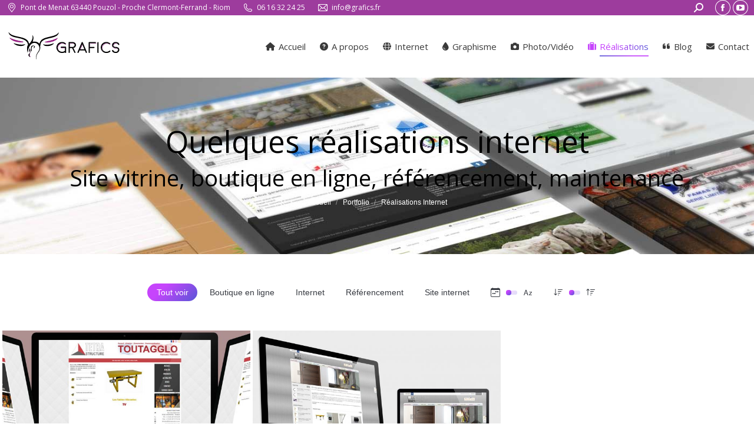

--- FILE ---
content_type: text/html; charset=UTF-8
request_url: https://www.grafics.fr/portfolio/realisations-internet/page/2?orderby=date&order=desc
body_size: 26228
content:
<!DOCTYPE html>
<!--[if !(IE 6) | !(IE 7) | !(IE 8)  ]><!-->
<html lang="fr-FR" class="no-js">
<!--<![endif]-->
<head>
	<meta charset="UTF-8" />
				<meta name="viewport" content="width=device-width, initial-scale=1, maximum-scale=1, user-scalable=0"/>
				<link rel="profile" href="https://gmpg.org/xfn/11" />
	<meta name='robots' content='index, follow, max-image-preview:large, max-snippet:-1, max-video-preview:-1' />

	<!-- This site is optimized with the Yoast SEO plugin v26.8 - https://yoast.com/product/yoast-seo-wordpress/ -->
	<title>Réalisations Internet | Grafics agence de communication</title>
	<meta name="description" content="Réalisations Internet - Grafics agence de communication" />
	<link rel="canonical" href="https://www.grafics.fr/portfolio/realisations-internet" />
	<meta property="og:locale" content="fr_FR" />
	<meta property="og:type" content="article" />
	<meta property="og:title" content="Réalisations Internet | Grafics agence de communication" />
	<meta property="og:description" content="Réalisations Internet - Grafics agence de communication" />
	<meta property="og:url" content="https://www.grafics.fr/portfolio/realisations-internet" />
	<meta property="og:site_name" content="Grafics agence de communication" />
	<meta property="article:publisher" content="https://www.facebook.com/Grafics.63" />
	<meta property="article:modified_time" content="2019-10-13T09:06:06+00:00" />
	<meta name="twitter:card" content="summary_large_image" />
	<script type="application/ld+json" class="yoast-schema-graph">{"@context":"https://schema.org","@graph":[{"@type":"WebPage","@id":"https://www.grafics.fr/portfolio/realisations-internet","url":"https://www.grafics.fr/portfolio/realisations-internet","name":"Réalisations Internet | Grafics agence de communication","isPartOf":{"@id":"https://www.grafics.fr/#website"},"datePublished":"2013-12-23T16:43:27+00:00","dateModified":"2019-10-13T09:06:06+00:00","description":"Réalisations Internet - Grafics agence de communication","breadcrumb":{"@id":"https://www.grafics.fr/portfolio/realisations-internet#breadcrumb"},"inLanguage":"fr-FR","potentialAction":[{"@type":"ReadAction","target":["https://www.grafics.fr/portfolio/realisations-internet"]}]},{"@type":"BreadcrumbList","@id":"https://www.grafics.fr/portfolio/realisations-internet#breadcrumb","itemListElement":[{"@type":"ListItem","position":1,"name":"Accueil","item":"https://www.grafics.fr/"},{"@type":"ListItem","position":2,"name":"Portfolio"}]},{"@type":"WebSite","@id":"https://www.grafics.fr/#website","url":"https://www.grafics.fr/","name":"Grafics agence de communication","description":"Internet, mise en page, impression et photos","publisher":{"@id":"https://www.grafics.fr/#organization"},"potentialAction":[{"@type":"SearchAction","target":{"@type":"EntryPoint","urlTemplate":"https://www.grafics.fr/?s={search_term_string}"},"query-input":{"@type":"PropertyValueSpecification","valueRequired":true,"valueName":"search_term_string"}}],"inLanguage":"fr-FR"},{"@type":"Organization","@id":"https://www.grafics.fr/#organization","name":"Grafics","url":"https://www.grafics.fr/","logo":{"@type":"ImageObject","inLanguage":"fr-FR","@id":"https://www.grafics.fr/#/schema/logo/image/","url":"https://dg.grafics.fr/wp-content/uploads/2019/07/grafics-logo-2019.png","contentUrl":"https://dg.grafics.fr/wp-content/uploads/2019/07/grafics-logo-2019.png","width":200,"height":57,"caption":"Grafics"},"image":{"@id":"https://www.grafics.fr/#/schema/logo/image/"},"sameAs":["https://www.facebook.com/Grafics.63"]}]}</script>
	<!-- / Yoast SEO plugin. -->


<link rel='dns-prefetch' href='//dg.grafics.fr' />
<link rel='dns-prefetch' href='//cdnjs.cloudflare.com' />
<link rel='dns-prefetch' href='//fonts.googleapis.com' />
<link rel="alternate" type="application/rss+xml" title="Grafics agence de communication &raquo; Flux" href="https://www.grafics.fr/feed" />
<link rel="alternate" type="application/rss+xml" title="Grafics agence de communication &raquo; Flux des commentaires" href="https://www.grafics.fr/comments/feed" />
<link rel="alternate" title="oEmbed (JSON)" type="application/json+oembed" href="https://www.grafics.fr/wp-json/oembed/1.0/embed?url=https%3A%2F%2Fwww.grafics.fr%2Fportfolio%2Frealisations-internet" />
<link rel="alternate" title="oEmbed (XML)" type="text/xml+oembed" href="https://www.grafics.fr/wp-json/oembed/1.0/embed?url=https%3A%2F%2Fwww.grafics.fr%2Fportfolio%2Frealisations-internet&#038;format=xml" />
<style id='wp-img-auto-sizes-contain-inline-css'>
img:is([sizes=auto i],[sizes^="auto," i]){contain-intrinsic-size:3000px 1500px}
/*# sourceURL=wp-img-auto-sizes-contain-inline-css */
</style>
<link rel='stylesheet' id='cf7ic_style-css' href='https://dg.grafics.fr/wp-content/plugins/contact-form-7-image-captcha/css/cf7ic-style.css?ver=3.3.7' media='all' />
<link rel='stylesheet' id='wp-block-library-css' href='https://dg.grafics.fr/wp-includes/css/dist/block-library/style.min.css?ver=253a3e6686b9a52bf892ac9fd8600e54' media='all' />
<style id='wp-block-library-theme-inline-css'>
.wp-block-audio :where(figcaption){color:#555;font-size:13px;text-align:center}.is-dark-theme .wp-block-audio :where(figcaption){color:#ffffffa6}.wp-block-audio{margin:0 0 1em}.wp-block-code{border:1px solid #ccc;border-radius:4px;font-family:Menlo,Consolas,monaco,monospace;padding:.8em 1em}.wp-block-embed :where(figcaption){color:#555;font-size:13px;text-align:center}.is-dark-theme .wp-block-embed :where(figcaption){color:#ffffffa6}.wp-block-embed{margin:0 0 1em}.blocks-gallery-caption{color:#555;font-size:13px;text-align:center}.is-dark-theme .blocks-gallery-caption{color:#ffffffa6}:root :where(.wp-block-image figcaption){color:#555;font-size:13px;text-align:center}.is-dark-theme :root :where(.wp-block-image figcaption){color:#ffffffa6}.wp-block-image{margin:0 0 1em}.wp-block-pullquote{border-bottom:4px solid;border-top:4px solid;color:currentColor;margin-bottom:1.75em}.wp-block-pullquote :where(cite),.wp-block-pullquote :where(footer),.wp-block-pullquote__citation{color:currentColor;font-size:.8125em;font-style:normal;text-transform:uppercase}.wp-block-quote{border-left:.25em solid;margin:0 0 1.75em;padding-left:1em}.wp-block-quote cite,.wp-block-quote footer{color:currentColor;font-size:.8125em;font-style:normal;position:relative}.wp-block-quote:where(.has-text-align-right){border-left:none;border-right:.25em solid;padding-left:0;padding-right:1em}.wp-block-quote:where(.has-text-align-center){border:none;padding-left:0}.wp-block-quote.is-large,.wp-block-quote.is-style-large,.wp-block-quote:where(.is-style-plain){border:none}.wp-block-search .wp-block-search__label{font-weight:700}.wp-block-search__button{border:1px solid #ccc;padding:.375em .625em}:where(.wp-block-group.has-background){padding:1.25em 2.375em}.wp-block-separator.has-css-opacity{opacity:.4}.wp-block-separator{border:none;border-bottom:2px solid;margin-left:auto;margin-right:auto}.wp-block-separator.has-alpha-channel-opacity{opacity:1}.wp-block-separator:not(.is-style-wide):not(.is-style-dots){width:100px}.wp-block-separator.has-background:not(.is-style-dots){border-bottom:none;height:1px}.wp-block-separator.has-background:not(.is-style-wide):not(.is-style-dots){height:2px}.wp-block-table{margin:0 0 1em}.wp-block-table td,.wp-block-table th{word-break:normal}.wp-block-table :where(figcaption){color:#555;font-size:13px;text-align:center}.is-dark-theme .wp-block-table :where(figcaption){color:#ffffffa6}.wp-block-video :where(figcaption){color:#555;font-size:13px;text-align:center}.is-dark-theme .wp-block-video :where(figcaption){color:#ffffffa6}.wp-block-video{margin:0 0 1em}:root :where(.wp-block-template-part.has-background){margin-bottom:0;margin-top:0;padding:1.25em 2.375em}
/*# sourceURL=/wp-includes/css/dist/block-library/theme.min.css */
</style>
<style id='classic-theme-styles-inline-css'>
/*! This file is auto-generated */
.wp-block-button__link{color:#fff;background-color:#32373c;border-radius:9999px;box-shadow:none;text-decoration:none;padding:calc(.667em + 2px) calc(1.333em + 2px);font-size:1.125em}.wp-block-file__button{background:#32373c;color:#fff;text-decoration:none}
/*# sourceURL=/wp-includes/css/classic-themes.min.css */
</style>
<style id='safe-svg-svg-icon-style-inline-css'>
.safe-svg-cover{text-align:center}.safe-svg-cover .safe-svg-inside{display:inline-block;max-width:100%}.safe-svg-cover svg{fill:currentColor;height:100%;max-height:100%;max-width:100%;width:100%}

/*# sourceURL=https://dg.grafics.fr/wp-content/plugins/safe-svg/dist/safe-svg-block-frontend.css */
</style>
<style id='filebird-block-filebird-gallery-style-inline-css'>
ul.filebird-block-filebird-gallery{margin:auto!important;padding:0!important;width:100%}ul.filebird-block-filebird-gallery.layout-grid{display:grid;grid-gap:20px;align-items:stretch;grid-template-columns:repeat(var(--columns),1fr);justify-items:stretch}ul.filebird-block-filebird-gallery.layout-grid li img{border:1px solid #ccc;box-shadow:2px 2px 6px 0 rgba(0,0,0,.3);height:100%;max-width:100%;-o-object-fit:cover;object-fit:cover;width:100%}ul.filebird-block-filebird-gallery.layout-masonry{-moz-column-count:var(--columns);-moz-column-gap:var(--space);column-gap:var(--space);-moz-column-width:var(--min-width);columns:var(--min-width) var(--columns);display:block;overflow:auto}ul.filebird-block-filebird-gallery.layout-masonry li{margin-bottom:var(--space)}ul.filebird-block-filebird-gallery li{list-style:none}ul.filebird-block-filebird-gallery li figure{height:100%;margin:0;padding:0;position:relative;width:100%}ul.filebird-block-filebird-gallery li figure figcaption{background:linear-gradient(0deg,rgba(0,0,0,.7),rgba(0,0,0,.3) 70%,transparent);bottom:0;box-sizing:border-box;color:#fff;font-size:.8em;margin:0;max-height:100%;overflow:auto;padding:3em .77em .7em;position:absolute;text-align:center;width:100%;z-index:2}ul.filebird-block-filebird-gallery li figure figcaption a{color:inherit}

/*# sourceURL=https://dg.grafics.fr/wp-content/plugins/filebird/blocks/filebird-gallery/build/style-index.css */
</style>
<link rel='stylesheet' id='contact-form-7-css' href='https://dg.grafics.fr/wp-content/plugins/contact-form-7/includes/css/styles.css?ver=6.1.4' media='all' />
<style id='dominant-color-styles-inline-css'>
img[data-dominant-color]:not(.has-transparency) { background-color: var(--dominant-color); }
/*# sourceURL=dominant-color-styles-inline-css */
</style>
<link rel='stylesheet' id='go-pricing-styles-css' href='https://dg.grafics.fr/wp-content/plugins/go_pricing/assets/css/go_pricing_styles.css?ver=3.4' media='all' />
<link rel='stylesheet' id='the7-font-css' href='https://dg.grafics.fr/wp-content/themes/dt-the7/fonts/icomoon-the7-font/icomoon-the7-font.min.css?ver=14.0.2.1' media='all' />
<link rel='stylesheet' id='the7-awesome-fonts-css' href='https://dg.grafics.fr/wp-content/themes/dt-the7/fonts/FontAwesome/css/all.min.css?ver=14.0.2.1' media='all' />
<link rel='stylesheet' id='the7-awesome-fonts-back-css' href='https://dg.grafics.fr/wp-content/themes/dt-the7/fonts/FontAwesome/back-compat.min.css?ver=14.0.2.1' media='all' />
<link rel='stylesheet' id='the7-Defaults-css' href='https://dg.grafics.fr/wp-content/uploads/smile_fonts/Defaults/Defaults.css?ver=253a3e6686b9a52bf892ac9fd8600e54' media='all' />
<link rel='stylesheet' id='the7-fontello-css' href='https://dg.grafics.fr/wp-content/themes/dt-the7/fonts/fontello/css/fontello.min.css?ver=14.0.2.1' media='all' />
<link rel='stylesheet' id='js_composer_front-css' href='https://dg.grafics.fr/wp-content/plugins/js_composer/assets/css/js_composer.min.css?ver=8.7.2' media='all' />
<link rel='stylesheet' id='dt-web-fonts-css' href='https://fonts.googleapis.com/css?family=Open+Sans:300,400,600,700%7CRoboto:400,600,700' media='all' />
<link rel='stylesheet' id='dt-main-css' href='https://dg.grafics.fr/wp-content/themes/dt-the7/css/main.min.css?ver=14.0.2.1' media='all' />
<style id='dt-main-inline-css'>
body #load {
  display: block;
  height: 100%;
  overflow: hidden;
  position: fixed;
  width: 100%;
  z-index: 9901;
  opacity: 1;
  visibility: visible;
  transition: all .35s ease-out;
}
.load-wrap {
  width: 100%;
  height: 100%;
  background-position: center center;
  background-repeat: no-repeat;
  text-align: center;
  display: -ms-flexbox;
  display: -ms-flex;
  display: flex;
  -ms-align-items: center;
  -ms-flex-align: center;
  align-items: center;
  -ms-flex-flow: column wrap;
  flex-flow: column wrap;
  -ms-flex-pack: center;
  -ms-justify-content: center;
  justify-content: center;
}
.load-wrap > svg {
  position: absolute;
  top: 50%;
  left: 50%;
  transform: translate(-50%,-50%);
}
#load {
  background: var(--the7-elementor-beautiful-loading-bg,rgba(255,255,255,0.75));
  --the7-beautiful-spinner-color2: var(--the7-beautiful-spinner-color,#b1b1b1);
}

/*# sourceURL=dt-main-inline-css */
</style>
<link rel='stylesheet' id='the7-custom-scrollbar-css' href='https://dg.grafics.fr/wp-content/themes/dt-the7/lib/custom-scrollbar/custom-scrollbar.min.css?ver=14.0.2.1' media='all' />
<link rel='stylesheet' id='the7-wpbakery-css' href='https://dg.grafics.fr/wp-content/themes/dt-the7/css/wpbakery.min.css?ver=14.0.2.1' media='all' />
<link rel='stylesheet' id='the7-core-css' href='https://dg.grafics.fr/wp-content/plugins/dt-the7-core/assets/css/post-type.min.css?ver=2.7.12' media='all' />
<link rel='stylesheet' id='the7-css-vars-css' href='https://dg.grafics.fr/wp-content/uploads/the7-css/css-vars.css?ver=dece1d7c3ee8' media='all' />
<link rel='stylesheet' id='dt-custom-css' href='https://dg.grafics.fr/wp-content/uploads/the7-css/custom.css?ver=dece1d7c3ee8' media='all' />
<link rel='stylesheet' id='dt-media-css' href='https://dg.grafics.fr/wp-content/uploads/the7-css/media.css?ver=dece1d7c3ee8' media='all' />
<link rel='stylesheet' id='the7-mega-menu-css' href='https://dg.grafics.fr/wp-content/uploads/the7-css/mega-menu.css?ver=dece1d7c3ee8' media='all' />
<link rel='stylesheet' id='the7-elements-albums-portfolio-css' href='https://dg.grafics.fr/wp-content/uploads/the7-css/the7-elements-albums-portfolio.css?ver=dece1d7c3ee8' media='all' />
<link rel='stylesheet' id='the7-elements-css' href='https://dg.grafics.fr/wp-content/uploads/the7-css/post-type-dynamic.css?ver=dece1d7c3ee8' media='all' />
<link rel='stylesheet' id='style-css' href='https://dg.grafics.fr/wp-content/themes/dt-the7-child/style.css?ver=14.0.2.1' media='all' />
<link rel='stylesheet' id='the7-elementor-global-css' href='https://dg.grafics.fr/wp-content/themes/dt-the7/css/compatibility/elementor/elementor-global.min.css?ver=14.0.2.1' media='all' />
<script src="https://dg.grafics.fr/wp-includes/js/jquery/jquery.min.js?ver=3.7.1" id="jquery-core-js"></script>
<script src="https://dg.grafics.fr/wp-includes/js/jquery/jquery-migrate.min.js?ver=3.4.1" id="jquery-migrate-js"></script>
<script id="gw-tweenmax-js-before">
var oldGS=window.GreenSockGlobals,oldGSQueue=window._gsQueue,oldGSDefine=window._gsDefine;window._gsDefine=null;delete(window._gsDefine);var gwGS=window.GreenSockGlobals={};
//# sourceURL=gw-tweenmax-js-before
</script>
<script src="https://cdnjs.cloudflare.com/ajax/libs/gsap/1.11.2/TweenMax.min.js" id="gw-tweenmax-js"></script>
<script id="gw-tweenmax-js-after">
try{window.GreenSockGlobals=null;window._gsQueue=null;window._gsDefine=null;delete(window.GreenSockGlobals);delete(window._gsQueue);delete(window._gsDefine);window.GreenSockGlobals=oldGS;window._gsQueue=oldGSQueue;window._gsDefine=oldGSDefine;}catch(e){}
//# sourceURL=gw-tweenmax-js-after
</script>
<script id="dt-above-fold-js-extra">
var dtLocal = {"themeUrl":"https://dg.grafics.fr/wp-content/themes/dt-the7","passText":"Pour voir ce contenu, entrer le mots de passe:","moreButtonText":{"loading":"Chargement...","loadMore":"Charger la suite"},"postID":"12869","ajaxurl":"https://dg.grafics.fr/wp-admin/admin-ajax.php","REST":{"baseUrl":"https://www.grafics.fr/wp-json/the7/v1","endpoints":{"sendMail":"/send-mail"}},"contactMessages":{"required":"One or more fields have an error. Please check and try again.","terms":"Please accept the privacy policy.","fillTheCaptchaError":"Please, fill the captcha."},"captchaSiteKey":"","ajaxNonce":"c80584edda","pageData":{"type":"page","template":"portfolio","layout":"masonry"},"themeSettings":{"smoothScroll":"on_parallax","lazyLoading":false,"desktopHeader":{"height":106},"ToggleCaptionEnabled":"disabled","ToggleCaption":"Navigation","floatingHeader":{"showAfter":150,"showMenu":true,"height":55,"logo":{"showLogo":true,"html":"\u003Cimg class=\" preload-me\" src=\"https://dg.grafics.fr/wp-content/uploads/2019/07/rectangulairew150p.png\" srcset=\"https://dg.grafics.fr/wp-content/uploads/2019/07/rectangulairew150p.png 150w, https://dg.grafics.fr/wp-content/uploads/2019/07/grafics-logo-2019.png 200w\" width=\"150\" height=\"43\"   sizes=\"150px\" alt=\"Grafics agence de communication\" /\u003E","url":"https://www.grafics.fr/"}},"topLine":{"floatingTopLine":{"logo":{"showLogo":false,"html":""}}},"mobileHeader":{"firstSwitchPoint":1020,"secondSwitchPoint":400,"firstSwitchPointHeight":40,"secondSwitchPointHeight":40,"mobileToggleCaptionEnabled":"disabled","mobileToggleCaption":"Menu"},"stickyMobileHeaderFirstSwitch":{"logo":{"html":"\u003Cimg class=\" preload-me\" src=\"https://dg.grafics.fr/wp-content/uploads/2019/07/rectangulairew150p.png\" srcset=\"https://dg.grafics.fr/wp-content/uploads/2019/07/rectangulairew150p.png 150w, https://dg.grafics.fr/wp-content/uploads/2019/07/grafics-logo-2019.png 200w\" width=\"150\" height=\"43\"   sizes=\"150px\" alt=\"Grafics agence de communication\" /\u003E"}},"stickyMobileHeaderSecondSwitch":{"logo":{"html":"\u003Cimg class=\" preload-me\" src=\"https://dg.grafics.fr/wp-content/uploads/2019/07/rectangulairew150p.png\" srcset=\"https://dg.grafics.fr/wp-content/uploads/2019/07/rectangulairew150p.png 150w, https://dg.grafics.fr/wp-content/uploads/2019/07/grafics-logo-2019.png 200w\" width=\"150\" height=\"43\"   sizes=\"150px\" alt=\"Grafics agence de communication\" /\u003E"}},"sidebar":{"switchPoint":970},"boxedWidth":"1280px"},"VCMobileScreenWidth":"768","elementor":{"settings":{"container_width":1140}}};
var dtShare = {"shareButtonText":{"facebook":"Share on Facebook","twitter":"Share on X","pinterest":"Pin it","linkedin":"Share on Linkedin","whatsapp":"Share on Whatsapp"},"overlayOpacity":"85"};
//# sourceURL=dt-above-fold-js-extra
</script>
<script src="https://dg.grafics.fr/wp-content/themes/dt-the7/js/above-the-fold.min.js?ver=14.0.2.1" id="dt-above-fold-js"></script>
<script></script><link rel="https://api.w.org/" href="https://www.grafics.fr/wp-json/" /><link rel="alternate" title="JSON" type="application/json" href="https://www.grafics.fr/wp-json/wp/v2/pages/12869" /><link rel="EditURI" type="application/rsd+xml" title="RSD" href="https://dg.grafics.fr/xmlrpc.php?rsd" />

<link rel='shortlink' href='https://www.grafics.fr/?p=12869' />
<meta name="generator" content="dominant-color-images 1.2.0">
<meta name="generator" content="performance-lab 4.0.1; plugins: dominant-color-images, webp-uploads">
<meta name="generator" content="webp-uploads 2.6.1">
        <style>@media screen and (max-width: 782px) {
                #wpadminbar li#wp-admin-bar-sweeppress-menu {
                    display: block;
                }
            }</style>
		<meta name="generator" content="Elementor 3.34.2; settings: css_print_method-external, google_font-enabled, font_display-auto">
			<style>
				.e-con.e-parent:nth-of-type(n+4):not(.e-lazyloaded):not(.e-no-lazyload),
				.e-con.e-parent:nth-of-type(n+4):not(.e-lazyloaded):not(.e-no-lazyload) * {
					background-image: none !important;
				}
				@media screen and (max-height: 1024px) {
					.e-con.e-parent:nth-of-type(n+3):not(.e-lazyloaded):not(.e-no-lazyload),
					.e-con.e-parent:nth-of-type(n+3):not(.e-lazyloaded):not(.e-no-lazyload) * {
						background-image: none !important;
					}
				}
				@media screen and (max-height: 640px) {
					.e-con.e-parent:nth-of-type(n+2):not(.e-lazyloaded):not(.e-no-lazyload),
					.e-con.e-parent:nth-of-type(n+2):not(.e-lazyloaded):not(.e-no-lazyload) * {
						background-image: none !important;
					}
				}
			</style>
			<meta name="generator" content="Powered by WPBakery Page Builder - drag and drop page builder for WordPress."/>
<meta name="generator" content="Powered by Slider Revolution 6.7.38 - responsive, Mobile-Friendly Slider Plugin for WordPress with comfortable drag and drop interface." />
<script type="text/javascript" id="the7-loader-script">
document.addEventListener("DOMContentLoaded", function(event) {
	var load = document.getElementById("load");
	if(!load.classList.contains('loader-removed')){
		var removeLoading = setTimeout(function() {
			load.className += " loader-removed";
		}, 300);
	}
});
</script>
		<link rel="icon" href="https://dg.grafics.fr/wp-content/uploads/2013/05/favicon1.ico" type="image/x-icon" sizes="16x16"/><link rel="icon" href="https://dg.grafics.fr/wp-content/uploads/2013/05/favicon1.ico" type="image/x-icon" sizes="32x32"/><link rel="apple-touch-icon" href="https://dg.grafics.fr/wp-content/uploads/2017/03/logo-carre-60x60.png"><link rel="apple-touch-icon" sizes="76x76" href="https://dg.grafics.fr/wp-content/uploads/2017/03/logo-carre-76x76.png"><link rel="apple-touch-icon" sizes="120x120" href="https://dg.grafics.fr/wp-content/uploads/2017/03/logo-carre-120x120.png"><link rel="apple-touch-icon" sizes="152x152" href="https://dg.grafics.fr/wp-content/uploads/2017/03/logo-carre-152x152.png"><script>function setREVStartSize(e){
			//window.requestAnimationFrame(function() {
				window.RSIW = window.RSIW===undefined ? window.innerWidth : window.RSIW;
				window.RSIH = window.RSIH===undefined ? window.innerHeight : window.RSIH;
				try {
					var pw = document.getElementById(e.c).parentNode.offsetWidth,
						newh;
					pw = pw===0 || isNaN(pw) || (e.l=="fullwidth" || e.layout=="fullwidth") ? window.RSIW : pw;
					e.tabw = e.tabw===undefined ? 0 : parseInt(e.tabw);
					e.thumbw = e.thumbw===undefined ? 0 : parseInt(e.thumbw);
					e.tabh = e.tabh===undefined ? 0 : parseInt(e.tabh);
					e.thumbh = e.thumbh===undefined ? 0 : parseInt(e.thumbh);
					e.tabhide = e.tabhide===undefined ? 0 : parseInt(e.tabhide);
					e.thumbhide = e.thumbhide===undefined ? 0 : parseInt(e.thumbhide);
					e.mh = e.mh===undefined || e.mh=="" || e.mh==="auto" ? 0 : parseInt(e.mh,0);
					if(e.layout==="fullscreen" || e.l==="fullscreen")
						newh = Math.max(e.mh,window.RSIH);
					else{
						e.gw = Array.isArray(e.gw) ? e.gw : [e.gw];
						for (var i in e.rl) if (e.gw[i]===undefined || e.gw[i]===0) e.gw[i] = e.gw[i-1];
						e.gh = e.el===undefined || e.el==="" || (Array.isArray(e.el) && e.el.length==0)? e.gh : e.el;
						e.gh = Array.isArray(e.gh) ? e.gh : [e.gh];
						for (var i in e.rl) if (e.gh[i]===undefined || e.gh[i]===0) e.gh[i] = e.gh[i-1];
											
						var nl = new Array(e.rl.length),
							ix = 0,
							sl;
						e.tabw = e.tabhide>=pw ? 0 : e.tabw;
						e.thumbw = e.thumbhide>=pw ? 0 : e.thumbw;
						e.tabh = e.tabhide>=pw ? 0 : e.tabh;
						e.thumbh = e.thumbhide>=pw ? 0 : e.thumbh;
						for (var i in e.rl) nl[i] = e.rl[i]<window.RSIW ? 0 : e.rl[i];
						sl = nl[0];
						for (var i in nl) if (sl>nl[i] && nl[i]>0) { sl = nl[i]; ix=i;}
						var m = pw>(e.gw[ix]+e.tabw+e.thumbw) ? 1 : (pw-(e.tabw+e.thumbw)) / (e.gw[ix]);
						newh =  (e.gh[ix] * m) + (e.tabh + e.thumbh);
					}
					var el = document.getElementById(e.c);
					if (el!==null && el) el.style.height = newh+"px";
					el = document.getElementById(e.c+"_wrapper");
					if (el!==null && el) {
						el.style.height = newh+"px";
						el.style.display = "block";
					}
				} catch(e){
					console.log("Failure at Presize of Slider:" + e)
				}
			//});
		  };</script>
<noscript><style> .wpb_animate_when_almost_visible { opacity: 1; }</style></noscript><script>
(function(i, s, o, g, r, a, m) {
    i['GoogleAnalyticsObject'] = r;
    i[r] = i[r] || function() {
        (i[r].q = i[r].q || []).push(arguments)
    }, i[r].l = 1 * new Date();
    i.initAnalytics = function() {
        a = s.createElement(o), m = s.getElementsByTagName(o)[0];
        a.async = 1;
        a.src = g;
        m.parentNode.insertBefore(a, m)
    }
})(window, document, 'script', '//www.google-analytics.com/analytics.js', 'ga');
ga('create', 'UA-161112-12');
ga('send', 'pageview');

function atOnload() {
    initAnalytics();
}
if (window.addEventListener) window.addEventListener("load", atOnload, false);
else if (window.attachEvent) window.attachEvent("onload", atOnload);
else window.onload = atOnload;
	
</script>

<style id='the7-custom-inline-css' type='text/css'>
.bgnoir, .bgblanc{background-image:url(../images/bg-b-80.png) !important;border-radius:10px;-moz-border-radius:10px;-webkit-border-radius:10px;border:0px solid #000000;box-shadow:0px 2px 5px #000000;}
.bgblanc{background-image:url(../images/bg-w-75.png) !important;box-shadow:0px 2px 5px #000000;}
a.wh-widget-button.wh-widget-button-activator{display:none}
</style>
</head>
<body id="the7-body" class="paged wp-singular page-template page-template-template-portfolio-masonry page-template-template-portfolio-masonry-php page page-id-12869 page-child parent-pageid-382 wp-custom-logo wp-embed-responsive paged-2 page-paged-2 wp-theme-dt-the7 wp-child-theme-dt-the7-child the7-core-ver-2.7.12 portfolio layout-masonry-grid description-on-hover fancy-header-on dt-responsive-on right-mobile-menu-close-icon ouside-menu-close-icon mobile-hamburger-close-bg-enable mobile-hamburger-close-bg-hover-enable  fade-medium-mobile-menu-close-icon fade-small-menu-close-icon accent-gradient srcset-enabled btn-flat custom-btn-color custom-btn-hover-color phantom-slide phantom-line-decoration phantom-custom-logo-on floating-mobile-menu-icon top-header first-switch-logo-left first-switch-menu-right second-switch-logo-left second-switch-menu-right right-mobile-menu layzr-loading-on popup-message-style the7-ver-14.0.2.1 dt-fa-compatibility wpb-js-composer js-comp-ver-8.7.2 vc_responsive elementor-default elementor-kit-16039">
<!-- The7 14.0.2.1 -->
<div id="load" class="">
	<div class="load-wrap"><?xml version="1.0" encoding="utf-8"?>
<!-- Generator: Adobe Illustrator 22.1.0, SVG Export Plug-In . SVG Version: 6.00 Build 0)  -->
<svg version="1.2" baseProfile="tiny" id="Calque_1"
	 xmlns="http://www.w3.org/2000/svg" xmlns:xlink="http://www.w3.org/1999/xlink" x="0px" y="0px" viewBox="0 0 4376 3888"
	 xml:space="preserve">
<g>
	<path fill-rule="evenodd" fill="#B2B2B2" d="M1558.7,1721.6c1.2-0.3,1.4,0.6,1.4,1.4c78.7,109.8,288.5,89.9,405.3,161.8
		c39.7,24.4,66.1,57.9,74.5,113.1c8,0.5,12.4-7.5,17.2-12.9c39.1-43.5,83.7-101.9,68.7-190.5c10,11.1,16.8,27.3,18.6,45.8
		c3.6,37-8.5,77.2-18.6,103.1c6.5,4.5,16.9,0.5,25.8,0c43.4-2.2,81.6,5.6,107.4,24.3c11.7,8.5,18.5,21.6,31.5,27.2
		c6.7-8.6,8-20.9,11.5-31.5c23.6-72.6,95-101,173.3-121.7c90.3-24,188.1-35.5,247.8-88.8c8.8-7.9,16.3-20.9,24.3-27.2
		c-20.7,93.6-132.5,112.6-227.7,134.6c-36.5,8.4-74.8,16.8-107.4,31.5c-30.1,13.6-64.3,36.5-80.2,63c-11.4,18.9-17.5,39.8-21.5,70.2
		c-1.1,8.2-3.9,16.9-4.3,24.3c-0.4,7.8,1.5,15.8,1.4,22.9c-0.9,58.8-24.3,95.8-50.1,128.9c-28,35.9-48.8,84.9-47.3,156.1
		c-10.2-60.1,11.4-114.4,35.8-153.2c20.6-32.8,47.3-61.2,44.4-114.6c-4.6-84-90.1-149.4-174.7-106c-33.4,17.1-49.5,45.5-67.3,80.2
		c-19.1,37.3-35.4,82.7-38.7,137.5c-14.6-49.9-20.8-120.5,1.4-164.7c3-6.1,7.8-10.3,8.6-15.8c2.1-14.1-6.4-34.2-12.9-48.7
		c-32.8-72.8-123.7-97.4-214.8-117.4C1691.4,1832.6,1581,1818.7,1558.7,1721.6z"/>
	<path fill-rule="evenodd" fill="#B2B2B2" d="M1584.4,1851.9c-0.3-1.2,0.6-1.3,1.4-1.4c90,49.8,207.5,72.2,325.1,94.5
		c-25.8,20.2-75.1,13-118.9,7.2C1708.7,1941.1,1616.6,1909,1584.4,1851.9z"/>
	<path fill-rule="evenodd" fill="#B2B2B2" d="M2721.5,1853.4c1.6,0.3,0.8,1.4,0,1.4c-30.3,57.6-113.9,88.4-196.2,100.2
		c-38.8,5.6-84.1,11.9-111.7-5.7C2522.9,1923.9,2637,1903.4,2721.5,1853.4z"/>
	<path fill-rule="evenodd" fill="#B2B2B2" d="M2058.5,2088.2c23.8,23.8,12.5,84.7-17.2,93.1
		C2042.8,2151.8,2055.1,2120.7,2058.5,2088.2z"/>
	<path fill-rule="evenodd" fill="#B2B2B2" d="M1680.4,1979.4c66.9,24.2,181.1,51.8,269.2,24.3C1890,2077,1726.7,2039,1680.4,1979.4z
		"/>
	<path fill-rule="evenodd" fill="#B2B2B2" d="M2629.9,1980.8c1.6,0.3,0.8,1.4,0,1.4c-36.9,61.4-203.3,95.2-252,24.3
		C2460,2032.2,2567.1,2009.7,2629.9,1980.8z"/>
	<path fill-rule="evenodd" fill="#B2B2B2" d="M2072.8,2305.9c-24.2-2.5-39.7-26.1-45.8-51.6c33.3-33.6,60.7-80.9,64.4-147.5
		c0.8-13.4-4.1-30.8,0-44.4c3-10,31.8-26.7,50.1-27.2c13-0.3,31.9,6.6,35.8,15.8c5.8,13.8-3.5,39.1-22.9,43
		c-4.8,2.6,2.2-5.2,4.3-8.6c3.5-5.5,10.5-13.8,7.2-27.2c-5.9-24-43.7-12-53,1.4c-6.3,9.1-9.1,23.9-10,37.2
		c-1.3,17.4,4.3,40.1,0,55.9c-1.9,6.9-11.5,12.5-17.2,20C2065.6,2199.6,2034.4,2274.4,2072.8,2305.9z"/>
</g>
</svg></div>
</div>
<div id="page" >
	<a class="skip-link screen-reader-text" href="#content">Contenu en pleine largeur</a>

<div class="masthead inline-header right widgets full-width surround shadow-mobile-header-decoration medium-mobile-menu-icon mobile-menu-icon-bg-on mobile-menu-icon-hover-bg-on show-sub-menu-on-hover show-device-logo show-mobile-logo" >

	<div class="top-bar top-bar-line-hide">
	<div class="top-bar-bg" ></div>
	<div class="left-widgets mini-widgets"><span class="mini-contacts address show-on-desktop in-menu-first-switch in-menu-second-switch"><i class="fa-fw the7-mw-icon-address"></i>Pont de Menat 63440 Pouzol - Proche Clermont-Ferrand - Riom</span><a href="tel:0616322425" class="mini-contacts phone show-on-desktop in-top-bar-left in-top-bar"><i class="fa-fw the7-mw-icon-phone"></i>06 16 32 24 25</a><span class="mini-contacts email show-on-desktop in-top-bar-left in-menu-second-switch"><i class="fa-fw the7-mw-icon-mail"></i>info@grafics.fr</span></div><div class="right-widgets mini-widgets"><div class="mini-search show-on-desktop in-top-bar-right in-menu-second-switch popup-search custom-icon"><form class="searchform mini-widget-searchform" role="search" method="get" action="https://www.grafics.fr/">

	<div class="screen-reader-text">Search:</div>

	
		<a href="" class="submit text-disable"><i class=" mw-icon the7-mw-icon-search-bold"></i></a>
		<div class="popup-search-wrap">
			<input type="text" aria-label="Search" class="field searchform-s" name="s" value="" placeholder="Rechercher…" title="Search form"/>
			<a href="" class="search-icon"  aria-label="Search"><i class="the7-mw-icon-search-bold" aria-hidden="true"></i></a>
		</div>

			<input type="submit" class="assistive-text searchsubmit" value="Go!"/>
</form>
</div><div class="soc-ico show-on-desktop in-menu-first-switch hide-on-second-switch disabled-bg custom-border border-on hover-accent-bg hover-disabled-border  hover-border-off"><a title="Facebook page opens in new window" href="https://www.facebook.com/Grafics.63" target="_blank" class="facebook"><span class="soc-font-icon"></span><span class="screen-reader-text">Facebook page opens in new window</span></a><a title="YouTube page opens in new window" href="https://www.youtube.com/channel/UCkDS4VP8t_CeooRyaV8BLkA" target="_blank" class="you-tube"><span class="soc-font-icon"></span><span class="screen-reader-text">YouTube page opens in new window</span></a></div></div></div>

	<header class="header-bar" role="banner">

		<div class="branding">
	<div id="site-title" class="assistive-text">Grafics agence de communication</div>
	<div id="site-description" class="assistive-text">Internet, mise en page, impression et photos</div>
	<a class="" href="https://www.grafics.fr/"><img class=" preload-me" src="https://dg.grafics.fr/wp-content/uploads/2019/07/grafics-logo-2019.png" srcset="https://dg.grafics.fr/wp-content/uploads/2019/07/grafics-logo-2019.png 200w, https://dg.grafics.fr/wp-content/uploads/2019/07/rectangulairew400p.png 400w" width="200" height="57"   sizes="200px" alt="Grafics agence de communication" /><img class="mobile-logo preload-me" src="https://dg.grafics.fr/wp-content/uploads/2019/07/rectangulairew150p.png" srcset="https://dg.grafics.fr/wp-content/uploads/2019/07/rectangulairew150p.png 150w, https://dg.grafics.fr/wp-content/uploads/2019/07/grafics-logo-2019.png 200w" width="150" height="43"   sizes="150px" alt="Grafics agence de communication" /></a></div>

		<ul id="primary-menu" class="main-nav underline-decoration from-centre-line gradient-hover outside-item-remove-margin"><li class="menu-item menu-item-type-custom menu-item-object-custom menu-item-15646 first depth-0"><a href='https://dg.grafics.fr/' data-level='1'><i class="fa fa-home"></i><span class="menu-item-text"><span class="menu-text">Accueil</span></span></a></li> <li class="menu-item menu-item-type-post_type menu-item-object-page menu-item-has-children menu-item-12877 has-children depth-0"><a href='https://www.grafics.fr/a-propos' class='not-clickable-item' data-level='1' aria-haspopup='true' aria-expanded='false'><i class="fa fa-question-circle"></i><span class="menu-item-text"><span class="menu-text">A propos</span></span></a><ul class="sub-nav gradient-hover" role="group"><li class="menu-item menu-item-type-post_type menu-item-object-page menu-item-14462 first depth-1"><a href='https://www.grafics.fr/a-propos' data-level='2'><span class="menu-item-text"><span class="menu-text">A propos de l&rsquo;agence</span></span></a></li> <li class="menu-item menu-item-type-post_type menu-item-object-page menu-item-14461 depth-1"><a href='https://www.grafics.fr/a-propos/nos-clients' data-level='2'><span class="menu-item-text"><span class="menu-text">Nos clients</span></span></a></li> </ul></li> <li class="menu-item menu-item-type-post_type menu-item-object-page menu-item-has-children menu-item-12930 has-children depth-0"><a href='https://www.grafics.fr/internet' class='not-clickable-item' data-level='1' aria-haspopup='true' aria-expanded='false'><i class="fa fa-globe"></i><span class="menu-item-text"><span class="menu-text">Internet</span></span></a><ul class="sub-nav gradient-hover" role="group"><li class="menu-item menu-item-type-post_type menu-item-object-page menu-item-12942 first depth-1"><a href='https://www.grafics.fr/internet/creation-site-web' data-level='2'><i class="fa fa-hdd-o"></i><span class="menu-item-text"><span class="menu-text">Site Internet</span></span></a></li> <li class="menu-item menu-item-type-post_type menu-item-object-page menu-item-12941 depth-1"><a href='https://www.grafics.fr/internet/boutique-en-ligne' data-level='2'><i class="fa fa-shopping-cart"></i><span class="menu-item-text"><span class="menu-text">Boutique en ligne</span></span></a></li> <li class="menu-item menu-item-type-post_type menu-item-object-page menu-item-12975 depth-1"><a href='https://www.grafics.fr/internet/cms' data-level='2'><i class="fa fa-wrench"></i><span class="menu-item-text"><span class="menu-text">Création ou maintenance CMS</span></span></a></li> <li class="menu-item menu-item-type-post_type menu-item-object-page menu-item-12974 depth-1"><a href='https://www.grafics.fr/internet/referencement' data-level='2'><i class="fa fa-signal"></i><span class="menu-item-text"><span class="menu-text">Référencement</span></span></a></li> <li class="menu-item menu-item-type-post_type menu-item-object-page menu-item-12976 depth-1"><a href='https://www.grafics.fr/internet/hebergement' data-level='2'><i class="fa fa-tachometer"></i><span class="menu-item-text"><span class="menu-text">Hébergement</span></span></a></li> <li class="menu-item menu-item-type-post_type menu-item-object-page menu-item-12977 depth-1"><a href='https://www.grafics.fr/internet/maintenance' data-level='2'><i class="fa fa-cogs"></i><span class="menu-item-text"><span class="menu-text">Maintenance</span></span></a></li> </ul></li> <li class="menu-item menu-item-type-post_type menu-item-object-page menu-item-has-children menu-item-12945 has-children depth-0"><a href='https://www.grafics.fr/graphisme' class='not-clickable-item' data-level='1' aria-haspopup='true' aria-expanded='false'><i class="fa fa-tint"></i><span class="menu-item-text"><span class="menu-text">Graphisme</span></span></a><ul class="sub-nav gradient-hover" role="group"><li class="menu-item menu-item-type-post_type menu-item-object-page menu-item-12984 first depth-1"><a href='https://www.grafics.fr/graphisme/pao-mise-en-page' data-level='2'><i class="fa fa-magic"></i><span class="menu-item-text"><span class="menu-text">Mise en page, impression</span></span></a></li> <li class="menu-item menu-item-type-post_type menu-item-object-page menu-item-13405 depth-1"><a href='https://www.grafics.fr/graphisme/creation-de-logo' data-level='2'><i class="fa fa-barcode"></i><span class="menu-item-text"><span class="menu-text">Création de logo</span></span></a></li> <li class="menu-item menu-item-type-post_type menu-item-object-page menu-item-13430 depth-1"><a href='https://www.grafics.fr/graphisme/charte-graphique' data-level='2'><i class="fa fa-share-square-o"></i><span class="menu-item-text"><span class="menu-text">Charte graphique</span></span></a></li> <li class="menu-item menu-item-type-post_type menu-item-object-page menu-item-13434 depth-1"><a href='https://www.grafics.fr/graphisme/cartes-de-visite' data-level='2'><i class="fa fa-money"></i><span class="menu-item-text"><span class="menu-text">Cartes de visite</span></span></a></li> <li class="menu-item menu-item-type-post_type menu-item-object-page menu-item-13442 depth-1"><a href='https://www.grafics.fr/graphisme/flyers' data-level='2'><i class="fa fa-file"></i><span class="menu-item-text"><span class="menu-text">Flyers</span></span></a></li> <li class="menu-item menu-item-type-post_type menu-item-object-page menu-item-13441 depth-1"><a href='https://www.grafics.fr/graphisme/depliants' data-level='2'><i class="fa fa-columns"></i><span class="menu-item-text"><span class="menu-text">Dépliants</span></span></a></li> <li class="menu-item menu-item-type-post_type menu-item-object-page menu-item-13458 depth-1"><a href='https://www.grafics.fr/graphisme/brochures-catalogues' data-level='2'><i class="fa fa-book"></i><span class="menu-item-text"><span class="menu-text">Brochures et catalogues</span></span></a></li> <li class="menu-item menu-item-type-post_type menu-item-object-page menu-item-13457 depth-1"><a href='https://www.grafics.fr/graphisme/panneaux-ou-enseignes' data-level='2'><i class="fa fa-road"></i><span class="menu-item-text"><span class="menu-text">Panneaux ou enseignes</span></span></a></li> <li class="menu-item menu-item-type-post_type menu-item-object-page menu-item-13456 depth-1"><a href='https://www.grafics.fr/graphisme/marquage-pour-vehicules' data-level='2'><i class="fa fa-truck"></i><span class="menu-item-text"><span class="menu-text">Marquage pour véhicules</span></span></a></li> <li class="menu-item menu-item-type-post_type menu-item-object-page menu-item-13455 depth-1"><a href='https://www.grafics.fr/graphisme/objets-publicitaires' data-level='2'><i class="fa fa-glass"></i><span class="menu-item-text"><span class="menu-text">Objets publicitaires</span></span></a></li> <li class="menu-item menu-item-type-post_type menu-item-object-page menu-item-13454 depth-1"><a href='https://www.grafics.fr/graphisme/stands-foire-ou-salon' data-level='2'><i class="fa fa-umbrella"></i><span class="menu-item-text"><span class="menu-text">Stands foire ou salon</span></span></a></li> </ul></li> <li class="menu-item menu-item-type-post_type menu-item-object-page menu-item-has-children menu-item-15058 has-children depth-0"><a href='https://www.grafics.fr/photovideo' class='not-clickable-item' data-level='1' aria-haspopup='true' aria-expanded='false'><i class="fa fa-camera"></i><span class="menu-item-text"><span class="menu-text">Photo/Vidéo</span></span></a><ul class="sub-nav gradient-hover" role="group"><li class="menu-item menu-item-type-post_type menu-item-object-page menu-item-15078 first depth-1"><a href='https://www.grafics.fr/photovideo/photographie' data-level='2'><span class="menu-item-text"><span class="menu-text">Photographie</span></span></a></li> <li class="menu-item menu-item-type-post_type menu-item-object-page menu-item-15090 depth-1"><a href='https://www.grafics.fr/photovideo/prises-de-vues-aeriennes-moyen-dun-drone' data-level='2'><span class="menu-item-text"><span class="menu-text">Prise de vues aériennes</span></span></a></li> </ul></li> <li class="menu-item menu-item-type-post_type menu-item-object-page current-page-ancestor current-menu-ancestor current-menu-parent current-page-parent current_page_parent current_page_ancestor menu-item-has-children menu-item-12875 act has-children depth-0"><a href='https://www.grafics.fr/portfolio' title='Projets' class='not-clickable-item' data-level='1' aria-haspopup='true' aria-expanded='false'><i class="fa fa-suitcase"></i><span class="menu-item-text"><span class="menu-text">Réalisations</span></span></a><ul class="sub-nav gradient-hover" role="group"><li class="menu-item menu-item-type-post_type menu-item-object-page current-menu-item page_item page-item-12869 current_page_item menu-item-12876 act first depth-1"><a href='https://www.grafics.fr/portfolio/realisations-internet' title='Site, ecommerce, référencement&#8230;' data-level='2'><i class="fa fa-desktop"></i><span class="menu-item-text"><span class="menu-text">Réalisations Internet</span></span></a></li> <li class="menu-item menu-item-type-post_type menu-item-object-page menu-item-12917 depth-1"><a href='https://www.grafics.fr/portfolio/realisations-graphisme' title='Logo, charte, flyer, carte, brochure&#8230;' data-level='2'><i class="fa fa-pencil-square-o"></i><span class="menu-item-text"><span class="menu-text">Réalisations Graphisme</span></span></a></li> <li class="menu-item menu-item-type-post_type menu-item-object-page menu-item-14976 depth-1"><a href='https://www.grafics.fr/portfolio/realisations-photos-videos-3d' data-level='2'><i class="fa fa-camera"></i><span class="menu-item-text"><span class="menu-text">Réalisations Photos &#038; Vidéos</span></span></a></li> <li class="menu-item menu-item-type-post_type menu-item-object-page menu-item-15704 depth-1"><a href='https://www.grafics.fr/portfolio/realisations-3d' class=' mega-menu-img mega-menu-img-left' data-level='2'><i class="fa-fw fab fa-artstation"  ></i><span class="menu-item-text"><span class="menu-text">Réalisations 3D</span></span></a></li> <li class="menu-item menu-item-type-post_type menu-item-object-page menu-item-15703 depth-1"><a href='https://www.grafics.fr/galeries-de-photos' class=' mega-menu-img mega-menu-img-left' data-level='2'><i class="fa-fw Defaults-camera-retro"  ></i><span class="menu-item-text"><span class="menu-text">Galeries de photos</span></span></a></li> <li class="menu-item menu-item-type-post_type menu-item-object-page menu-item-15702 depth-1"><a href='https://www.grafics.fr/photos-de-produits' class=' mega-menu-img mega-menu-img-left' data-level='2'><i class="fa-fw fas fa-camera"  ></i><span class="menu-item-text"><span class="menu-text">Photos de produits</span></span></a></li> </ul></li> <li class="menu-item menu-item-type-post_type menu-item-object-page menu-item-has-children menu-item-14038 has-children depth-0"><a href='https://www.grafics.fr/blog' class='not-clickable-item' data-level='1' aria-haspopup='true' aria-expanded='false'><i class="fa fa-quote-left"></i><span class="menu-item-text"><span class="menu-text">Blog</span></span></a><ul class="sub-nav gradient-hover" role="group"><li class="menu-item menu-item-type-post_type menu-item-object-page menu-item-14089 first depth-1"><a href='https://www.grafics.fr/blog/blog-php' data-level='2'><i class="fa fa-file-code-o"></i><span class="menu-item-text"><span class="menu-text">Astuces et codes php et CMS</span></span></a></li> <li class="menu-item menu-item-type-post_type menu-item-object-page menu-item-14087 depth-1"><a href='https://www.grafics.fr/blog/les-logiciels-et-freeware-indispensables' data-level='2'><i class="fa fa-file-archive-o"></i><span class="menu-item-text"><span class="menu-text">Logiciels et freeware</span></span></a></li> <li class="menu-item menu-item-type-post_type menu-item-object-page menu-item-14085 depth-1"><a href='https://www.grafics.fr/blog/blog-referencement' data-level='2'><i class="fa fa-file-text-o"></i><span class="menu-item-text"><span class="menu-text">Infos sur le référencement</span></span></a></li> <li class="menu-item menu-item-type-post_type menu-item-object-page menu-item-14086 depth-1"><a href='https://www.grafics.fr/blog/blog-infographie' data-level='2'><i class="fa fa-file-image-o"></i><span class="menu-item-text"><span class="menu-text">Infographie, design et 3D</span></span></a></li> <li class="menu-item menu-item-type-post_type menu-item-object-page menu-item-14088 depth-1"><a href='https://www.grafics.fr/blog/blog-infogerance' data-level='2'><i class="fa fa-file-excel-o"></i><span class="menu-item-text"><span class="menu-text">Infogérance</span></span></a></li> </ul></li> <li class="menu-item menu-item-type-post_type menu-item-object-page menu-item-12878 last depth-0"><a href='https://www.grafics.fr/contact' data-level='1'><i class="fa fa-envelope"></i><span class="menu-item-text"><span class="menu-text">Contact</span></span></a></li> </ul>
		
	</header>

</div>
<div role="navigation" aria-label="Main Menu" class="dt-mobile-header mobile-menu-show-divider">
	<div class="dt-close-mobile-menu-icon" aria-label="Close" role="button" tabindex="0"><div class="close-line-wrap"><span class="close-line"></span><span class="close-line"></span><span class="close-line"></span></div></div>	<ul id="mobile-menu" class="mobile-main-nav">
		<li class="menu-item menu-item-type-custom menu-item-object-custom menu-item-15646 first depth-0"><a href='https://dg.grafics.fr/' data-level='1'><i class="fa fa-home"></i><span class="menu-item-text"><span class="menu-text">Accueil</span></span></a></li> <li class="menu-item menu-item-type-post_type menu-item-object-page menu-item-has-children menu-item-12877 has-children depth-0"><a href='https://www.grafics.fr/a-propos' class='not-clickable-item' data-level='1' aria-haspopup='true' aria-expanded='false'><i class="fa fa-question-circle"></i><span class="menu-item-text"><span class="menu-text">A propos</span></span></a><ul class="sub-nav gradient-hover" role="group"><li class="menu-item menu-item-type-post_type menu-item-object-page menu-item-14462 first depth-1"><a href='https://www.grafics.fr/a-propos' data-level='2'><span class="menu-item-text"><span class="menu-text">A propos de l&rsquo;agence</span></span></a></li> <li class="menu-item menu-item-type-post_type menu-item-object-page menu-item-14461 depth-1"><a href='https://www.grafics.fr/a-propos/nos-clients' data-level='2'><span class="menu-item-text"><span class="menu-text">Nos clients</span></span></a></li> </ul></li> <li class="menu-item menu-item-type-post_type menu-item-object-page menu-item-has-children menu-item-12930 has-children depth-0"><a href='https://www.grafics.fr/internet' class='not-clickable-item' data-level='1' aria-haspopup='true' aria-expanded='false'><i class="fa fa-globe"></i><span class="menu-item-text"><span class="menu-text">Internet</span></span></a><ul class="sub-nav gradient-hover" role="group"><li class="menu-item menu-item-type-post_type menu-item-object-page menu-item-12942 first depth-1"><a href='https://www.grafics.fr/internet/creation-site-web' data-level='2'><i class="fa fa-hdd-o"></i><span class="menu-item-text"><span class="menu-text">Site Internet</span></span></a></li> <li class="menu-item menu-item-type-post_type menu-item-object-page menu-item-12941 depth-1"><a href='https://www.grafics.fr/internet/boutique-en-ligne' data-level='2'><i class="fa fa-shopping-cart"></i><span class="menu-item-text"><span class="menu-text">Boutique en ligne</span></span></a></li> <li class="menu-item menu-item-type-post_type menu-item-object-page menu-item-12975 depth-1"><a href='https://www.grafics.fr/internet/cms' data-level='2'><i class="fa fa-wrench"></i><span class="menu-item-text"><span class="menu-text">Création ou maintenance CMS</span></span></a></li> <li class="menu-item menu-item-type-post_type menu-item-object-page menu-item-12974 depth-1"><a href='https://www.grafics.fr/internet/referencement' data-level='2'><i class="fa fa-signal"></i><span class="menu-item-text"><span class="menu-text">Référencement</span></span></a></li> <li class="menu-item menu-item-type-post_type menu-item-object-page menu-item-12976 depth-1"><a href='https://www.grafics.fr/internet/hebergement' data-level='2'><i class="fa fa-tachometer"></i><span class="menu-item-text"><span class="menu-text">Hébergement</span></span></a></li> <li class="menu-item menu-item-type-post_type menu-item-object-page menu-item-12977 depth-1"><a href='https://www.grafics.fr/internet/maintenance' data-level='2'><i class="fa fa-cogs"></i><span class="menu-item-text"><span class="menu-text">Maintenance</span></span></a></li> </ul></li> <li class="menu-item menu-item-type-post_type menu-item-object-page menu-item-has-children menu-item-12945 has-children depth-0"><a href='https://www.grafics.fr/graphisme' class='not-clickable-item' data-level='1' aria-haspopup='true' aria-expanded='false'><i class="fa fa-tint"></i><span class="menu-item-text"><span class="menu-text">Graphisme</span></span></a><ul class="sub-nav gradient-hover" role="group"><li class="menu-item menu-item-type-post_type menu-item-object-page menu-item-12984 first depth-1"><a href='https://www.grafics.fr/graphisme/pao-mise-en-page' data-level='2'><i class="fa fa-magic"></i><span class="menu-item-text"><span class="menu-text">Mise en page, impression</span></span></a></li> <li class="menu-item menu-item-type-post_type menu-item-object-page menu-item-13405 depth-1"><a href='https://www.grafics.fr/graphisme/creation-de-logo' data-level='2'><i class="fa fa-barcode"></i><span class="menu-item-text"><span class="menu-text">Création de logo</span></span></a></li> <li class="menu-item menu-item-type-post_type menu-item-object-page menu-item-13430 depth-1"><a href='https://www.grafics.fr/graphisme/charte-graphique' data-level='2'><i class="fa fa-share-square-o"></i><span class="menu-item-text"><span class="menu-text">Charte graphique</span></span></a></li> <li class="menu-item menu-item-type-post_type menu-item-object-page menu-item-13434 depth-1"><a href='https://www.grafics.fr/graphisme/cartes-de-visite' data-level='2'><i class="fa fa-money"></i><span class="menu-item-text"><span class="menu-text">Cartes de visite</span></span></a></li> <li class="menu-item menu-item-type-post_type menu-item-object-page menu-item-13442 depth-1"><a href='https://www.grafics.fr/graphisme/flyers' data-level='2'><i class="fa fa-file"></i><span class="menu-item-text"><span class="menu-text">Flyers</span></span></a></li> <li class="menu-item menu-item-type-post_type menu-item-object-page menu-item-13441 depth-1"><a href='https://www.grafics.fr/graphisme/depliants' data-level='2'><i class="fa fa-columns"></i><span class="menu-item-text"><span class="menu-text">Dépliants</span></span></a></li> <li class="menu-item menu-item-type-post_type menu-item-object-page menu-item-13458 depth-1"><a href='https://www.grafics.fr/graphisme/brochures-catalogues' data-level='2'><i class="fa fa-book"></i><span class="menu-item-text"><span class="menu-text">Brochures et catalogues</span></span></a></li> <li class="menu-item menu-item-type-post_type menu-item-object-page menu-item-13457 depth-1"><a href='https://www.grafics.fr/graphisme/panneaux-ou-enseignes' data-level='2'><i class="fa fa-road"></i><span class="menu-item-text"><span class="menu-text">Panneaux ou enseignes</span></span></a></li> <li class="menu-item menu-item-type-post_type menu-item-object-page menu-item-13456 depth-1"><a href='https://www.grafics.fr/graphisme/marquage-pour-vehicules' data-level='2'><i class="fa fa-truck"></i><span class="menu-item-text"><span class="menu-text">Marquage pour véhicules</span></span></a></li> <li class="menu-item menu-item-type-post_type menu-item-object-page menu-item-13455 depth-1"><a href='https://www.grafics.fr/graphisme/objets-publicitaires' data-level='2'><i class="fa fa-glass"></i><span class="menu-item-text"><span class="menu-text">Objets publicitaires</span></span></a></li> <li class="menu-item menu-item-type-post_type menu-item-object-page menu-item-13454 depth-1"><a href='https://www.grafics.fr/graphisme/stands-foire-ou-salon' data-level='2'><i class="fa fa-umbrella"></i><span class="menu-item-text"><span class="menu-text">Stands foire ou salon</span></span></a></li> </ul></li> <li class="menu-item menu-item-type-post_type menu-item-object-page menu-item-has-children menu-item-15058 has-children depth-0"><a href='https://www.grafics.fr/photovideo' class='not-clickable-item' data-level='1' aria-haspopup='true' aria-expanded='false'><i class="fa fa-camera"></i><span class="menu-item-text"><span class="menu-text">Photo/Vidéo</span></span></a><ul class="sub-nav gradient-hover" role="group"><li class="menu-item menu-item-type-post_type menu-item-object-page menu-item-15078 first depth-1"><a href='https://www.grafics.fr/photovideo/photographie' data-level='2'><span class="menu-item-text"><span class="menu-text">Photographie</span></span></a></li> <li class="menu-item menu-item-type-post_type menu-item-object-page menu-item-15090 depth-1"><a href='https://www.grafics.fr/photovideo/prises-de-vues-aeriennes-moyen-dun-drone' data-level='2'><span class="menu-item-text"><span class="menu-text">Prise de vues aériennes</span></span></a></li> </ul></li> <li class="menu-item menu-item-type-post_type menu-item-object-page current-page-ancestor current-menu-ancestor current-menu-parent current-page-parent current_page_parent current_page_ancestor menu-item-has-children menu-item-12875 act has-children depth-0"><a href='https://www.grafics.fr/portfolio' title='Projets' class='not-clickable-item' data-level='1' aria-haspopup='true' aria-expanded='false'><i class="fa fa-suitcase"></i><span class="menu-item-text"><span class="menu-text">Réalisations</span></span></a><ul class="sub-nav gradient-hover" role="group"><li class="menu-item menu-item-type-post_type menu-item-object-page current-menu-item page_item page-item-12869 current_page_item menu-item-12876 act first depth-1"><a href='https://www.grafics.fr/portfolio/realisations-internet' title='Site, ecommerce, référencement&#8230;' data-level='2'><i class="fa fa-desktop"></i><span class="menu-item-text"><span class="menu-text">Réalisations Internet</span></span></a></li> <li class="menu-item menu-item-type-post_type menu-item-object-page menu-item-12917 depth-1"><a href='https://www.grafics.fr/portfolio/realisations-graphisme' title='Logo, charte, flyer, carte, brochure&#8230;' data-level='2'><i class="fa fa-pencil-square-o"></i><span class="menu-item-text"><span class="menu-text">Réalisations Graphisme</span></span></a></li> <li class="menu-item menu-item-type-post_type menu-item-object-page menu-item-14976 depth-1"><a href='https://www.grafics.fr/portfolio/realisations-photos-videos-3d' data-level='2'><i class="fa fa-camera"></i><span class="menu-item-text"><span class="menu-text">Réalisations Photos &#038; Vidéos</span></span></a></li> <li class="menu-item menu-item-type-post_type menu-item-object-page menu-item-15704 depth-1"><a href='https://www.grafics.fr/portfolio/realisations-3d' class=' mega-menu-img mega-menu-img-left' data-level='2'><i class="fa-fw fab fa-artstation"  ></i><span class="menu-item-text"><span class="menu-text">Réalisations 3D</span></span></a></li> <li class="menu-item menu-item-type-post_type menu-item-object-page menu-item-15703 depth-1"><a href='https://www.grafics.fr/galeries-de-photos' class=' mega-menu-img mega-menu-img-left' data-level='2'><i class="fa-fw Defaults-camera-retro"  ></i><span class="menu-item-text"><span class="menu-text">Galeries de photos</span></span></a></li> <li class="menu-item menu-item-type-post_type menu-item-object-page menu-item-15702 depth-1"><a href='https://www.grafics.fr/photos-de-produits' class=' mega-menu-img mega-menu-img-left' data-level='2'><i class="fa-fw fas fa-camera"  ></i><span class="menu-item-text"><span class="menu-text">Photos de produits</span></span></a></li> </ul></li> <li class="menu-item menu-item-type-post_type menu-item-object-page menu-item-has-children menu-item-14038 has-children depth-0"><a href='https://www.grafics.fr/blog' class='not-clickable-item' data-level='1' aria-haspopup='true' aria-expanded='false'><i class="fa fa-quote-left"></i><span class="menu-item-text"><span class="menu-text">Blog</span></span></a><ul class="sub-nav gradient-hover" role="group"><li class="menu-item menu-item-type-post_type menu-item-object-page menu-item-14089 first depth-1"><a href='https://www.grafics.fr/blog/blog-php' data-level='2'><i class="fa fa-file-code-o"></i><span class="menu-item-text"><span class="menu-text">Astuces et codes php et CMS</span></span></a></li> <li class="menu-item menu-item-type-post_type menu-item-object-page menu-item-14087 depth-1"><a href='https://www.grafics.fr/blog/les-logiciels-et-freeware-indispensables' data-level='2'><i class="fa fa-file-archive-o"></i><span class="menu-item-text"><span class="menu-text">Logiciels et freeware</span></span></a></li> <li class="menu-item menu-item-type-post_type menu-item-object-page menu-item-14085 depth-1"><a href='https://www.grafics.fr/blog/blog-referencement' data-level='2'><i class="fa fa-file-text-o"></i><span class="menu-item-text"><span class="menu-text">Infos sur le référencement</span></span></a></li> <li class="menu-item menu-item-type-post_type menu-item-object-page menu-item-14086 depth-1"><a href='https://www.grafics.fr/blog/blog-infographie' data-level='2'><i class="fa fa-file-image-o"></i><span class="menu-item-text"><span class="menu-text">Infographie, design et 3D</span></span></a></li> <li class="menu-item menu-item-type-post_type menu-item-object-page menu-item-14088 depth-1"><a href='https://www.grafics.fr/blog/blog-infogerance' data-level='2'><i class="fa fa-file-excel-o"></i><span class="menu-item-text"><span class="menu-text">Infogérance</span></span></a></li> </ul></li> <li class="menu-item menu-item-type-post_type menu-item-object-page menu-item-12878 last depth-0"><a href='https://www.grafics.fr/contact' data-level='1'><i class="fa fa-envelope"></i><span class="menu-item-text"><span class="menu-text">Contact</span></span></a></li> 	</ul>
	<div class='mobile-mini-widgets-in-menu'></div>
</div>

<style id="the7-page-content-style">
.fancy-header {
  background-image: url('https://dg.grafics.fr/wp-content/uploads/2013/12/websites.jpg');
  background-repeat: no-repeat;
  background-position: center top;
  background-size: cover;
  background-color: #ffffff;
}
.mobile-false .fancy-header {
  background-attachment: scroll;
}
.fancy-header .wf-wrap {
  min-height: 300px;
  padding-top: 0px;
  padding-bottom: 0px;
}
.fancy-header .fancy-title {
  font-size: 51px;
  line-height: 60px;
  color: #000000;
  text-transform: none;
}
.fancy-header .fancy-subtitle {
  font-size: 38px;
  line-height: 44px;
  color: #000000;
  text-transform: none;
}
.fancy-header .breadcrumbs {
  color: #ffffff;
}
.fancy-header-overlay {
  background: rgba(0,0,0,0.5);
}
@media screen and (max-width: 778px) {
  .fancy-header .wf-wrap {
    min-height: 70px;
  }
  .fancy-header .fancy-title {
    font-size: 30px;
    line-height: 38px;
  }
  .fancy-header .fancy-subtitle {
    font-size: 20px;
    line-height: 28px;
  }
  .fancy-header.breadcrumbs-mobile-off .breadcrumbs {
    display: none;
  }
  #fancy-header > .wf-wrap {
    flex-flow: column wrap;
    align-items: center;
    justify-content: center;
    padding-bottom: 0px !important;
  }
  .fancy-header.title-left .breadcrumbs {
    text-align: center;
    float: none;
  }
  .breadcrumbs {
    margin-bottom: 10px;
  }
  .breadcrumbs.breadcrumbs-bg {
    margin-top: 10px;
  }
  .fancy-header.title-right .breadcrumbs {
    margin: 10px 0 10px 0;
  }
  #fancy-header .hgroup,
  #fancy-header .breadcrumbs {
    text-align: center;
  }
  .fancy-header .hgroup {
    padding-bottom: 5px;
  }
  .breadcrumbs-off .hgroup {
    padding-bottom: 5px;
  }
  .title-right .hgroup {
    padding: 0 0 5px 0;
  }
  .title-right.breadcrumbs-off .hgroup {
    padding-top: 5px;
  }
  .title-left.disabled-bg .breadcrumbs {
    margin-bottom: 0;
  }
}
</style><header id="fancy-header" class="fancy-header breadcrumbs-mobile-off title-center fancy-parallax-bg" data-prlx-speed="1">
    <div class="wf-wrap"><div class="fancy-title-head hgroup"><h1 class="fancy-title entry-title" ><span>Quelques réalisations internet</span></h1><h2 class="fancy-subtitle "><span>Site vitrine, boutique en ligne, référencement, maintenance</span></h2></div><div class="assistive-text">Vous êtes ici :</div><ol class="breadcrumbs text-small" itemscope itemtype="https://schema.org/BreadcrumbList"><li itemprop="itemListElement" itemscope itemtype="https://schema.org/ListItem"><a itemprop="item" href="https://www.grafics.fr/" title="Accueil"><span itemprop="name">Accueil</span></a><meta itemprop="position" content="1" /></li><li itemprop="itemListElement" itemscope itemtype="https://schema.org/ListItem"><a itemprop="item" href="https://www.grafics.fr/portfolio" title="Portfolio"><span itemprop="name">Portfolio</span></a><meta itemprop="position" content="2" /></li><li class="current" itemprop="itemListElement" itemscope itemtype="https://schema.org/ListItem"><span itemprop="name">Réalisations Internet</span><meta itemprop="position" content="3" /></li></ol></div>

	
</header>

<div id="main" class="sidebar-none sidebar-divider-off">

	
	<div class="main-gradient"></div>
	<div class="wf-wrap">
	<div class="wf-container-main">

	

	<!-- Content -->
	<div id="content" class="content" role="main">

		<div class="filter without-isotope filter-bg-decoration"><div class="filter-categories" data-default-order="desc" data-default-orderby="date"><a href="https://www.grafics.fr/portfolio/realisations-internet?orderby=date&#038;order=desc" class="show-all act" data-filter="*" aria-label="Apply filter: Tout voir">Tout voir</a><a href="https://www.grafics.fr/portfolio/realisations-internet?term=38&#038;orderby=date&#038;order=desc" class="boutique-en-ligne" data-filter=".category-38" aria-label="Apply filter: Boutique en ligne">Boutique en ligne</a><a href="https://www.grafics.fr/portfolio/realisations-internet?term=40&#038;orderby=date&#038;order=desc" class="internet" data-filter=".category-40" aria-label="Apply filter: Internet">Internet</a><a href="https://www.grafics.fr/portfolio/realisations-internet?term=39&#038;orderby=date&#038;order=desc" class="referencement" data-filter=".category-39" aria-label="Apply filter: Référencement">Référencement</a><a href="https://www.grafics.fr/portfolio/realisations-internet?term=37&#038;orderby=date&#038;order=desc" class="site-internet" data-filter=".category-37" aria-label="Apply filter: Site internet">Site internet</a></div><div class="filter-extras"><div class="filter-by"><a href="https://www.grafics.fr/portfolio/realisations-internet/page/2?orderby=date&#038;order=desc" class="sort-by-date act" data-by="date"><svg version="1.1" xmlns="http://www.w3.org/2000/svg" xmlns:xlink="http://www.w3.org/1999/xlink" x="0px" y="0px" viewBox="0 0 16 16" style="enable-background:new 0 0 16 16;" xml:space="preserve"><path d="M11,6.5C11,6.2,11.2,6,11.5,6h1C12.8,6,13,6.2,13,6.5v1C13,7.8,12.8,8,12.5,8h-1C11.2,8,11,7.8,11,7.5V6.5z M8,6.5C8,6.2,8.2,6,8.5,6h1C9.8,6,10,6.2,10,6.5v1C10,7.8,9.8,8,9.5,8h-1C8.2,8,8,7.8,8,7.5V6.5z M3,9.5C3,9.2,3.2,9,3.5,9h1C4.8,9,5,9.2,5,9.5v1C5,10.8,4.8,11,4.5,11h-1C3.2,11,3,10.8,3,10.5V9.5z M6,9.5C6,9.2,6.2,9,6.5,9h1C7.8,9,8,9.2,8,9.5v1C8,10.8,7.8,11,7.5,11h-1C6.2,11,6,10.8,6,10.5V9.5z"/><path d="M3.5,0C3.8,0,4,0.2,4,0.5V1h8V0.5C12,0.2,12.2,0,12.5,0S13,0.2,13,0.5V1h1c1.1,0,2,0.9,2,2v11c0,1.1-0.9,2-2,2H2c-1.1,0-2-0.9-2-2V3c0-1.1,0.9-2,2-2h1V0.5C3,0.2,3.2,0,3.5,0z M1,4v10c0,0.6,0.4,1,1,1h12c0.6,0,1-0.4,1-1V4H1z"/></svg><span class="filter-popup">Ordonner par dates</span></a><span class="filter-switch"></span><a href="https://www.grafics.fr/portfolio/realisations-internet/page/2?orderby=name&#038;order=desc" class="sort-by-name" data-by="name"><svg version="1.1" xmlns="http://www.w3.org/2000/svg" xmlns:xlink="http://www.w3.org/1999/xlink" x="0px" y="0px" viewBox="0 0 16 16" style="enable-background:new 0 0 16 16;" xml:space="preserve"><path d="M2.2,13.1l0.9-2.8h3.5l0.9,2.8h1.3L5.5,3.8H4.3L1,13.1H2.2z M4.9,5.2l1.4,4.2H3.5L4.9,5.2C4.9,5.2,4.9,5.2,4.9,5.2z"/><g><path d="M10,12.4l2.8-3.6c0.3-0.3,0.5-0.6,0.8-1v0h-3.3V6.9h4.7l0,0.7l-2.7,3.6c-0.3,0.3-0.5,0.6-0.8,1v0H15v0.9h-5V12.4z"/></g></svg><span class="filter-popup">Trier par</span></a></div><div class="filter-sorting"><a href="https://www.grafics.fr/portfolio/realisations-internet/page/2?orderby=date&#038;order=desc" class="sort-by-desc act" data-sort="desc"><svg version="1.1" xmlns="http://www.w3.org/2000/svg" xmlns:xlink="http://www.w3.org/1999/xlink" x="0px" y="0px"viewBox="0 0 16 16" style="enable-background:new 0 0 16 16;" xml:space="preserve"><path d="M3.5,2.5C3.5,2.2,3.3,2,3,2S2.5,2.2,2.5,2.5v8.8l-1.1-1.1c-0.2-0.2-0.5-0.2-0.7,0s-0.2,0.5,0,0.7l0,0l2,2l0,0c0.2,0.2,0.5,0.2,0.7,0l2-2c0.2-0.2,0.2-0.5,0-0.7c-0.2-0.2-0.5-0.2-0.7,0l-1.1,1.1V2.5z M7,3.5C7,3.2,7.2,3,7.5,3h7C14.8,3,15,3.2,15,3.5S14.8,4,14.5,4h-7C7.2,4,7,3.8,7,3.5z M7.5,6C7.2,6,7,6.2,7,6.5S7.2,7,7.5,7h5C12.8,7,13,6.8,13,6.5S12.8,6,12.5,6H7.5z M7.5,9C7.2,9,7,9.2,7,9.5S7.2,10,7.5,10h3c0.3,0,0.5-0.2,0.5-0.5S10.8,9,10.5,9H7.5z M7.5,12C7.2,12,7,12.2,7,12.5S7.2,13,7.5,13h1C8.8,13,9,12.8,9,12.5S8.8,12,8.5,12H7.5z"/></svg><span class="filter-popup">Descendant </span></a><span class="filter-switch"></span><a href="https://www.grafics.fr/portfolio/realisations-internet/page/2?orderby=date&#038;order=asc" class="sort-by-asc" data-sort="asc"><svg version="1.1" xmlns="http://www.w3.org/2000/svg" xmlns:xlink="http://www.w3.org/1999/xlink" x="0px" y="0px" viewBox="0 0 16 16" style="enable-background:new 0 0 16 16;" xml:space="preserve"><path d="M3.5,12.5C3.5,12.8,3.3,13,3,13s-0.5-0.2-0.5-0.5V3.7L1.4,4.9C1.2,5,0.8,5,0.6,4.9s-0.2-0.5,0-0.7l2-2l0,0C2.8,2,3.2,2,3.4,2.1l2,2c0.2,0.2,0.2,0.5,0,0.7S4.8,5,4.6,4.9L3.5,3.7V12.5z M7,3.5C7,3.2,7.2,3,7.5,3h7C14.8,3,15,3.2,15,3.5S14.8,4,14.5,4h-7C7.2,4,7,3.8,7,3.5z M7.5,6C7.2,6,7,6.2,7,6.5S7.2,7,7.5,7h5C12.8,7,13,6.8,13,6.5S12.8,6,12.5,6H7.5z M7.5,9C7.2,9,7,9.2,7,9.5S7.2,10,7.5,10h3c0.3,0,0.5-0.2,0.5-0.5S10.8,9,10.5,9H7.5z M7.5,12C7.2,12,7,12.2,7,12.5S7.2,13,7.5,13h1C8.8,13,9,12.8,9,12.5S8.8,12,8.5,12H7.5z"/></svg><span class="filter-popup">ascendant </span></a></div></div></div><div class="full-width-wrap"><div class="wf-container loading-effect-move-up iso-container description-on-hover hover-style-two effect-bubba" data-padding="2px" data-cur-page="2" data-width="370px" data-columns="4" aria-live="assertive">
<div class="wf-cell iso-item category-40 category-45 category-39 category-37" data-post-id="14190" data-date="2015-04-08T17:55:48+01:00" data-name="Site et référencement Tétra Structure">
<article class="post post-14190 dt_portfolio type-dt_portfolio status-publish has-post-thumbnail hentry dt_portfolio_category-internet dt_portfolio_category-maintenance-web dt_portfolio_category-referencement dt_portfolio_category-site-internet dt_portfolio_category-40 dt_portfolio_category-45 dt_portfolio_category-39 dt_portfolio_category-37">

	<figure class="rollover-project ">
	<a href="https://www.grafics.fr/realisations/site-referencement-tetra-structure" class="layzr-bg" title="Site et référencement Tétra Structure 1"  aria-label="Post image"><img fetchpriority="high" class="preload-me iso-lazy-load aspect" src="data:image/svg+xml,%3Csvg%20xmlns%3D&#39;http%3A%2F%2Fwww.w3.org%2F2000%2Fsvg&#39;%20viewBox%3D&#39;0%200%20684%20460&#39;%2F%3E" data-src="https://dg.grafics.fr/wp-content/uploads/2015/04/site-et-referencement-tetra-structure-01-684x460.jpg" data-srcset="https://dg.grafics.fr/wp-content/uploads/2015/04/site-et-referencement-tetra-structure-01-684x460.jpg 684w, https://dg.grafics.fr/wp-content/uploads/2015/04/site-et-referencement-tetra-structure-01.jpg 999w" loading="eager" style="--ratio: 684 / 460" sizes="(max-width: 684px) 100vw, 684px" alt="" width="684" height="460"  /></a>		<figcaption class="rollover-content">
		<div class="links-container"><a href="https://dg.grafics.fr/wp-content/uploads/2015/04/site-et-referencement-tetra-structure-01.jpg" class="project-zoom dt-pswp-item dt-single-pswp-popup" title="Site et référencement Tétra Structure 1" data-dt-img-description="" data-large_image_width="1000" data-large_image_height="673" aria-label="Portfolio zoom icon">Zoom</a><a href="https://www.grafics.fr/realisations/site-referencement-tetra-structure" class="project-details">Détails</a></div>				<div class="rollover-content-container">
			<h3 class="entry-title"><a href="https://www.grafics.fr/realisations/site-referencement-tetra-structure" title="Site et référencement Tétra Structure" rel="bookmark">Site et référencement Tétra Structure</a></h3><p>Nouveau site vitrine</p>
		</div>
					</figcaption>
	</figure>
</article>

</div>
<div class="wf-cell iso-item category-38 category-40 category-45 category-39" data-post-id="14173" data-date="2015-03-27T18:58:56+01:00" data-name="Refonte design Ecommerce IGS déco">
<article class="post post-14173 dt_portfolio type-dt_portfolio status-publish has-post-thumbnail hentry dt_portfolio_category-boutique-en-ligne dt_portfolio_category-internet dt_portfolio_category-maintenance-web dt_portfolio_category-referencement dt_portfolio_category-38 dt_portfolio_category-40 dt_portfolio_category-45 dt_portfolio_category-39">

	<figure class="rollover-project ">
	<a href="https://www.grafics.fr/realisations/refonte-design-ecommerce-igs-deco" class="layzr-bg" title="refonte-design-ecommerce-igs-deco-01"  aria-label="Post image"><img class="preload-me iso-lazy-load aspect" src="data:image/svg+xml,%3Csvg%20xmlns%3D&#39;http%3A%2F%2Fwww.w3.org%2F2000%2Fsvg&#39;%20viewBox%3D&#39;0%200%20684%20383&#39;%2F%3E" data-src="https://dg.grafics.fr/wp-content/uploads/2015/03/refonte-design-ecommerce-igs-deco-01-684x383.jpg" data-srcset="https://dg.grafics.fr/wp-content/uploads/2015/03/refonte-design-ecommerce-igs-deco-01-684x383.jpg 684w, https://dg.grafics.fr/wp-content/uploads/2015/03/refonte-design-ecommerce-igs-deco-01-1368x766.jpg 1368w" loading="eager" style="--ratio: 684 / 383" sizes="(max-width: 684px) 100vw, 684px" alt="" width="684" height="383"  /></a>		<figcaption class="rollover-content">
		<div class="links-container"><a href="https://dg.grafics.fr/wp-content/uploads/2015/03/refonte-design-ecommerce-igs-deco-01.jpg" class="project-zoom dt-pswp-item dt-single-pswp-popup" title="refonte-design-ecommerce-igs-deco-01" data-dt-img-description="" data-large_image_width="1500" data-large_image_height="841" aria-label="Portfolio zoom icon">Zoom</a><a href="https://www.grafics.fr/realisations/refonte-design-ecommerce-igs-deco" class="project-details">Détails</a></div>				<div class="rollover-content-container">
			<h3 class="entry-title"><a href="https://www.grafics.fr/realisations/refonte-design-ecommerce-igs-deco" title="Refonte design Ecommerce IGS déco" rel="bookmark">Refonte design Ecommerce IGS déco</a></h3><p>Nouveau design prestashop</p>
		</div>
					</figcaption>
	</figure>
</article>

</div>
<div class="wf-cell double-width iso-item category-40 category-45 category-37" data-post-id="14150" data-date="2015-02-22T10:42:12+01:00" data-name="Site de transfert de fichiers volumineux">
<article class="post post-14150 dt_portfolio type-dt_portfolio status-publish has-post-thumbnail hentry dt_portfolio_category-internet dt_portfolio_category-maintenance-web dt_portfolio_category-site-internet dt_portfolio_category-40 dt_portfolio_category-45 dt_portfolio_category-37 media-wide">

	<figure class="rollover-project ">
	<a href="https://www.grafics.fr/realisations/site-de-transfert-de-fichiers-volumineux" class="layzr-bg" title="Site de transfert de fichiers volumineux 1"  aria-label="Post image"><img class="preload-me iso-lazy-load aspect" src="data:image/svg+xml,%3Csvg%20xmlns%3D&#39;http%3A%2F%2Fwww.w3.org%2F2000%2Fsvg&#39;%20viewBox%3D&#39;0%200%201368%20909&#39;%2F%3E" data-src="https://dg.grafics.fr/wp-content/uploads/2015/02/site-de-transfert-de-fichiers-volumineux-01-1368x909.jpg" data-srcset="https://dg.grafics.fr/wp-content/uploads/2015/02/site-de-transfert-de-fichiers-volumineux-01-1368x909.jpg 1368w" loading="eager" style="--ratio: 1368 / 909" sizes="(max-width: 1368px) 100vw, 1368px" alt="" width="1368" height="909"  /></a>		<figcaption class="rollover-content">
		<div class="links-container"><a href="https://dg.grafics.fr/wp-content/uploads/2015/02/site-de-transfert-de-fichiers-volumineux-01.jpg" class="project-zoom dt-pswp-item dt-single-pswp-popup" title="Site de transfert de fichiers volumineux 1" data-dt-img-description="" data-large_image_width="1900" data-large_image_height="1262" aria-label="Portfolio zoom icon">Zoom</a><a href="https://www.grafics.fr/realisations/site-de-transfert-de-fichiers-volumineux" class="project-details">Détails</a></div>				<div class="rollover-content-container">
			<h3 class="entry-title"><a href="https://www.grafics.fr/realisations/site-de-transfert-de-fichiers-volumineux" title="Site de transfert de fichiers volumineux" rel="bookmark">Site de transfert de fichiers volumineux</a></h3><p>Site d&rsquo;envoi de pièce jointes volumineuses</p>
		</div>
					</figcaption>
	</figure>
</article>

</div>
<div class="wf-cell iso-item category-38 category-40 category-45 category-39" data-post-id="14143" data-date="2015-02-12T11:14:26+01:00" data-name="Refonte design Ecommerce Articles Pêche">
<article class="post post-14143 dt_portfolio type-dt_portfolio status-publish has-post-thumbnail hentry dt_portfolio_category-boutique-en-ligne dt_portfolio_category-internet dt_portfolio_category-maintenance-web dt_portfolio_category-referencement dt_portfolio_category-38 dt_portfolio_category-40 dt_portfolio_category-45 dt_portfolio_category-39">

	<figure class="rollover-project ">
	<a href="https://www.grafics.fr/realisations/refonte-design-ecommerce-articles-peche" class="layzr-bg" title="Refonte design Ecommerce Articles Pêche 1"  aria-label="Post image"><img class="preload-me iso-lazy-load aspect" src="data:image/svg+xml,%3Csvg%20xmlns%3D&#39;http%3A%2F%2Fwww.w3.org%2F2000%2Fsvg&#39;%20viewBox%3D&#39;0%200%20684%20415&#39;%2F%3E" data-src="https://dg.grafics.fr/wp-content/uploads/2015/02/refonte-design-ecommerce-articles-peche-01-684x415.jpg" data-srcset="https://dg.grafics.fr/wp-content/uploads/2015/02/refonte-design-ecommerce-articles-peche-01-684x415.jpg 684w, https://dg.grafics.fr/wp-content/uploads/2015/02/refonte-design-ecommerce-articles-peche-01.jpg 1099w" loading="eager" style="--ratio: 684 / 415" sizes="(max-width: 684px) 100vw, 684px" alt="" width="684" height="415"  /></a>		<figcaption class="rollover-content">
		<div class="links-container"><a href="https://dg.grafics.fr/wp-content/uploads/2015/02/refonte-design-ecommerce-articles-peche-01.jpg" class="project-zoom dt-pswp-item dt-single-pswp-popup" title="Refonte design Ecommerce Articles Pêche 1" data-dt-img-description="" data-large_image_width="1100" data-large_image_height="667" aria-label="Portfolio zoom icon">Zoom</a><a href="https://www.grafics.fr/realisations/refonte-design-ecommerce-articles-peche" class="project-details">Détails</a></div>				<div class="rollover-content-container">
			<h3 class="entry-title"><a href="https://www.grafics.fr/realisations/refonte-design-ecommerce-articles-peche" title="Refonte design Ecommerce Articles Pêche" rel="bookmark">Refonte design Ecommerce Articles Pêche</a></h3><p>Nouveau design prestashop</p>
		</div>
					</figcaption>
	</figure>
</article>

</div>
<div class="wf-cell iso-item category-38 category-40 category-45 category-39" data-post-id="14090" data-date="2015-01-17T21:01:08+01:00" data-name="Ecommerce DM Diffusion Boutique">
<article class="post post-14090 dt_portfolio type-dt_portfolio status-publish has-post-thumbnail hentry dt_portfolio_category-boutique-en-ligne dt_portfolio_category-internet dt_portfolio_category-maintenance-web dt_portfolio_category-referencement dt_portfolio_category-38 dt_portfolio_category-40 dt_portfolio_category-45 dt_portfolio_category-39">

	<figure class="rollover-project ">
	<a href="https://www.grafics.fr/realisations/ecommerce-dm-diffusion-boutique" class="layzr-bg" title="Ecommerce DM Diffusion Boutique 1"  aria-label="Post image"><img class="preload-me iso-lazy-load aspect" src="data:image/svg+xml,%3Csvg%20xmlns%3D&#39;http%3A%2F%2Fwww.w3.org%2F2000%2Fsvg&#39;%20viewBox%3D&#39;0%200%20684%20450&#39;%2F%3E" data-src="https://dg.grafics.fr/wp-content/uploads/2015/01/ecommerce-dm-diffusion-boutique-01-684x450.jpg" data-srcset="https://dg.grafics.fr/wp-content/uploads/2015/01/ecommerce-dm-diffusion-boutique-01-684x450.jpg 684w, https://dg.grafics.fr/wp-content/uploads/2015/01/ecommerce-dm-diffusion-boutique-01-1368x900.jpg 1368w" loading="eager" style="--ratio: 684 / 450" sizes="(max-width: 684px) 100vw, 684px" alt="" width="684" height="450"  /></a>		<figcaption class="rollover-content">
		<div class="links-container"><a href="https://dg.grafics.fr/wp-content/uploads/2015/01/ecommerce-dm-diffusion-boutique-01.jpg" class="project-zoom dt-pswp-item dt-single-pswp-popup" title="Ecommerce DM Diffusion Boutique 1" data-dt-img-description="" data-large_image_width="1500" data-large_image_height="986" aria-label="Portfolio zoom icon">Zoom</a><a href="https://www.grafics.fr/realisations/ecommerce-dm-diffusion-boutique" class="project-details">Détails</a></div>				<div class="rollover-content-container">
			<h3 class="entry-title"><a href="https://www.grafics.fr/realisations/ecommerce-dm-diffusion-boutique" title="Ecommerce DM Diffusion Boutique" rel="bookmark">Ecommerce DM Diffusion Boutique</a></h3><p>Boutique en ligne Prestashop</p>
		</div>
					</figcaption>
	</figure>
</article>

</div>
<div class="wf-cell double-width iso-item category-40 category-45 category-37" data-post-id="13866" data-date="2014-11-20T21:16:39+01:00" data-name="Site vitrine Au Palet d&#039;Or">
<article class="post post-13866 dt_portfolio type-dt_portfolio status-publish has-post-thumbnail hentry dt_portfolio_category-internet dt_portfolio_category-maintenance-web dt_portfolio_category-site-internet dt_portfolio_category-40 dt_portfolio_category-45 dt_portfolio_category-37 media-wide">

	<figure class="rollover-project ">
	<a href="https://www.grafics.fr/realisations/site-vitrine-au-palet-dor" class="layzr-bg" title="Site vitrine Au Palet d&#039;Or"  aria-label="Post image"><img class="preload-me iso-lazy-load aspect" src="data:image/svg+xml,%3Csvg%20xmlns%3D&#39;http%3A%2F%2Fwww.w3.org%2F2000%2Fsvg&#39;%20viewBox%3D&#39;0%200%201368%20967&#39;%2F%3E" data-src="https://dg.grafics.fr/wp-content/uploads/2014/11/site-vitrine-au-palet-d-or-01-1368x967.jpg" data-srcset="https://dg.grafics.fr/wp-content/uploads/2014/11/site-vitrine-au-palet-d-or-01-1368x967.jpg 1368w" loading="eager" style="--ratio: 1368 / 967" sizes="(max-width: 1368px) 100vw, 1368px" alt="" width="1368" height="967"  /></a>		<figcaption class="rollover-content">
		<div class="links-container"><a href="https://dg.grafics.fr/wp-content/uploads/2014/11/site-vitrine-au-palet-d-or-01.jpg" class="project-zoom dt-pswp-item dt-single-pswp-popup" title="Site vitrine Au Palet d&#039;Or" data-dt-img-description="" data-large_image_width="1500" data-large_image_height="1060" aria-label="Portfolio zoom icon">Zoom</a><a href="https://www.grafics.fr/realisations/site-vitrine-au-palet-dor" class="project-details">Détails</a></div>				<div class="rollover-content-container">
			<h3 class="entry-title"><a href="https://www.grafics.fr/realisations/site-vitrine-au-palet-dor" title="Site vitrine Au Palet d&rsquo;Or" rel="bookmark">Site vitrine Au Palet d&rsquo;Or</a></h3><p>Site vitrine Wordpress</p>
		</div>
					</figcaption>
	</figure>
</article>

</div>
<div class="wf-cell double-width iso-item category-40 category-45 category-37" data-post-id="13863" data-date="2014-11-19T19:31:20+01:00" data-name="Site informatif C.B.N.">
<article class="post post-13863 dt_portfolio type-dt_portfolio status-publish has-post-thumbnail hentry dt_portfolio_category-internet dt_portfolio_category-maintenance-web dt_portfolio_category-site-internet dt_portfolio_category-40 dt_portfolio_category-45 dt_portfolio_category-37 media-wide">

	<figure class="rollover-project ">
	<a href="https://www.grafics.fr/realisations/site-informatif-c-b-n" class="layzr-bg" title="Site informatif C.B.N."  aria-label="Post image"><img class="preload-me iso-lazy-load aspect" src="data:image/svg+xml,%3Csvg%20xmlns%3D&#39;http%3A%2F%2Fwww.w3.org%2F2000%2Fsvg&#39;%20viewBox%3D&#39;0%200%201368%20958&#39;%2F%3E" data-src="https://dg.grafics.fr/wp-content/uploads/2014/11/site-informatif-c-b-n-01-1368x958.jpg" data-srcset="https://dg.grafics.fr/wp-content/uploads/2014/11/site-informatif-c-b-n-01-1368x958.jpg 1368w" loading="eager" style="--ratio: 1368 / 958" sizes="(max-width: 1368px) 100vw, 1368px" alt="" width="1368" height="958"  /></a>		<figcaption class="rollover-content">
		<div class="links-container"><a href="https://dg.grafics.fr/wp-content/uploads/2014/11/site-informatif-c-b-n-01.jpg" class="project-zoom dt-pswp-item dt-single-pswp-popup" title="Site informatif C.B.N." data-dt-img-description="" data-large_image_width="1500" data-large_image_height="1050" aria-label="Portfolio zoom icon">Zoom</a><a href="https://www.grafics.fr/realisations/site-informatif-c-b-n" class="project-details">Détails</a></div>				<div class="rollover-content-container">
			<h3 class="entry-title"><a href="https://www.grafics.fr/realisations/site-informatif-c-b-n" title="Site informatif C.B.N." rel="bookmark">Site informatif C.B.N.</a></h3><p>Site Wordpress responsive</p>
		</div>
					</figcaption>
	</figure>
</article>

</div>
<div class="wf-cell iso-item category-38 category-40 category-45 category-39" data-post-id="13819" data-date="2014-09-28T11:58:12+01:00" data-name="Oups Model Ecommerce">
<article class="post post-13819 dt_portfolio type-dt_portfolio status-publish has-post-thumbnail hentry dt_portfolio_category-boutique-en-ligne dt_portfolio_category-internet dt_portfolio_category-maintenance-web dt_portfolio_category-referencement dt_portfolio_category-38 dt_portfolio_category-40 dt_portfolio_category-45 dt_portfolio_category-39">

	<figure class="rollover-project ">
	<a href="https://www.grafics.fr/realisations/oups-model-ecommerce" class="layzr-bg" title="Oups Model boutique en ligne Prestashop"  aria-label="Post image"><img class="preload-me iso-lazy-load aspect" src="data:image/svg+xml,%3Csvg%20xmlns%3D&#39;http%3A%2F%2Fwww.w3.org%2F2000%2Fsvg&#39;%20viewBox%3D&#39;0%200%20684%20410&#39;%2F%3E" data-src="https://dg.grafics.fr/wp-content/uploads/2014/09/oups-model-ecommerce-03-684x410.jpg" data-srcset="https://dg.grafics.fr/wp-content/uploads/2014/09/oups-model-ecommerce-03-684x410.jpg 684w, https://dg.grafics.fr/wp-content/uploads/2014/09/oups-model-ecommerce-03-1368x820.jpg 1368w" loading="eager" style="--ratio: 684 / 410" sizes="(max-width: 684px) 100vw, 684px" alt="" width="684" height="410"  /></a>		<figcaption class="rollover-content">
		<div class="links-container"><a href="https://dg.grafics.fr/wp-content/uploads/2014/09/oups-model-ecommerce-03.jpg" class="project-zoom dt-pswp-item dt-single-pswp-popup" title="Oups Model boutique en ligne Prestashop" data-dt-img-description="" data-large_image_width="1500" data-large_image_height="900" aria-label="Portfolio zoom icon">Zoom</a><a href="https://www.grafics.fr/realisations/oups-model-ecommerce" class="project-details">Détails</a></div>				<div class="rollover-content-container">
			<h3 class="entry-title"><a href="https://www.grafics.fr/realisations/oups-model-ecommerce" title="Oups Model Ecommerce" rel="bookmark">Oups Model Ecommerce</a></h3><p>Boutique en ligne Prestashop (migration depuis Oscommerce).</p>
		</div>
					</figcaption>
	</figure>
</article>

</div>
<div class="wf-cell iso-item category-40 category-45 category-37" data-post-id="13794" data-date="2014-07-02T09:59:53+01:00" data-name="Site Siib France Eco Coffrage">
<article class="post post-13794 dt_portfolio type-dt_portfolio status-publish has-post-thumbnail hentry dt_portfolio_category-internet dt_portfolio_category-maintenance-web dt_portfolio_category-site-internet dt_portfolio_category-40 dt_portfolio_category-45 dt_portfolio_category-37">

	<figure class="rollover-project ">
	<a href="https://www.grafics.fr/realisations/site-siib-france-eco-coffrage" class="layzr-bg" title="Site Siib France Eco Coffrage 1"  aria-label="Post image"><img class="preload-me iso-lazy-load aspect" src="data:image/svg+xml,%3Csvg%20xmlns%3D&#39;http%3A%2F%2Fwww.w3.org%2F2000%2Fsvg&#39;%20viewBox%3D&#39;0%200%20684%20456&#39;%2F%3E" data-src="https://dg.grafics.fr/wp-content/uploads/2014/07/site-siib-france-eco-coffrage-01-684x456.jpg" data-srcset="https://dg.grafics.fr/wp-content/uploads/2014/07/site-siib-france-eco-coffrage-01-684x456.jpg 684w, https://dg.grafics.fr/wp-content/uploads/2014/07/site-siib-france-eco-coffrage-01-1368x912.jpg 1368w" loading="eager" style="--ratio: 684 / 456" sizes="(max-width: 684px) 100vw, 684px" alt="" width="684" height="456"  /></a>		<figcaption class="rollover-content">
		<div class="links-container"><a href="https://dg.grafics.fr/wp-content/uploads/2014/07/site-siib-france-eco-coffrage-01.jpg" class="project-zoom dt-pswp-item dt-single-pswp-popup" title="Site Siib France Eco Coffrage 1" data-dt-img-description="" data-large_image_width="1500" data-large_image_height="1000" aria-label="Portfolio zoom icon">Zoom</a><a href="https://www.grafics.fr/realisations/site-siib-france-eco-coffrage" class="project-details">Détails</a></div>				<div class="rollover-content-container">
			<h3 class="entry-title"><a href="https://www.grafics.fr/realisations/site-siib-france-eco-coffrage" title="Site Siib France Eco Coffrage" rel="bookmark">Site Siib France Eco Coffrage</a></h3><p>Vitrine des produits Eco Coffrage</p>
		</div>
					</figcaption>
	</figure>
</article>

</div>
<div class="wf-cell iso-item category-38 category-40 category-45 category-39" data-post-id="13773" data-date="2014-05-24T10:58:17+01:00" data-name="Bombe 2 Peinture">
<article class="post post-13773 dt_portfolio type-dt_portfolio status-publish has-post-thumbnail hentry dt_portfolio_category-boutique-en-ligne dt_portfolio_category-internet dt_portfolio_category-maintenance-web dt_portfolio_category-referencement dt_portfolio_category-38 dt_portfolio_category-40 dt_portfolio_category-45 dt_portfolio_category-39">

	<figure class="rollover-project ">
	<a href="https://www.grafics.fr/realisations/bombe-2-peinture" class="layzr-bg" title="Bombe 2 Peinture 1"  aria-label="Post image"><img class="preload-me iso-lazy-load aspect" src="data:image/svg+xml,%3Csvg%20xmlns%3D&#39;http%3A%2F%2Fwww.w3.org%2F2000%2Fsvg&#39;%20viewBox%3D&#39;0%200%20684%20456&#39;%2F%3E" data-src="https://dg.grafics.fr/wp-content/uploads/2014/05/bombe-2-peinture-01-684x456.jpg" data-srcset="https://dg.grafics.fr/wp-content/uploads/2014/05/bombe-2-peinture-01-684x456.jpg 684w, https://dg.grafics.fr/wp-content/uploads/2014/05/bombe-2-peinture-01.jpg 1200w" loading="eager" style="--ratio: 684 / 456" sizes="(max-width: 684px) 100vw, 684px" alt="" width="684" height="456"  /></a>		<figcaption class="rollover-content">
		<div class="links-container"><a href="https://dg.grafics.fr/wp-content/uploads/2014/05/bombe-2-peinture-01.jpg" class="project-zoom dt-pswp-item dt-single-pswp-popup" title="Bombe 2 Peinture 1" data-dt-img-description="" data-large_image_width="1200" data-large_image_height="800" aria-label="Portfolio zoom icon">Zoom</a><a href="https://www.grafics.fr/realisations/bombe-2-peinture" class="project-details">Détails</a></div>				<div class="rollover-content-container">
			<h3 class="entry-title"><a href="https://www.grafics.fr/realisations/bombe-2-peinture" title="Bombe 2 Peinture" rel="bookmark">Bombe 2 Peinture</a></h3><p>Boutique en ligne Prestashop.</p>
		</div>
					</figcaption>
	</figure>
</article>

</div>
<div class="wf-cell iso-item category-38 category-40 category-45 category-39" data-post-id="13762" data-date="2014-05-16T19:46:16+01:00" data-name="Azuru-Diving">
<article class="post post-13762 dt_portfolio type-dt_portfolio status-publish has-post-thumbnail hentry dt_portfolio_category-boutique-en-ligne dt_portfolio_category-internet dt_portfolio_category-maintenance-web dt_portfolio_category-referencement dt_portfolio_category-38 dt_portfolio_category-40 dt_portfolio_category-45 dt_portfolio_category-39">

	<figure class="rollover-project ">
	<a href="https://www.grafics.fr/realisations/azuru-diving-ecommerce" class="layzr-bg" title="Azuru-Diving 1"  aria-label="Post image"><img class="preload-me iso-lazy-load aspect" src="data:image/svg+xml,%3Csvg%20xmlns%3D&#39;http%3A%2F%2Fwww.w3.org%2F2000%2Fsvg&#39;%20viewBox%3D&#39;0%200%20684%20483&#39;%2F%3E" data-src="https://dg.grafics.fr/wp-content/uploads/2014/05/azuru-diving-01-684x483.jpg" data-srcset="https://dg.grafics.fr/wp-content/uploads/2014/05/azuru-diving-01-684x483.jpg 684w, https://dg.grafics.fr/wp-content/uploads/2014/05/azuru-diving-01-1368x966.jpg 1368w" loading="eager" style="--ratio: 684 / 483" sizes="(max-width: 684px) 100vw, 684px" alt="" width="684" height="483"  /></a>		<figcaption class="rollover-content">
		<div class="links-container"><a href="https://dg.grafics.fr/wp-content/uploads/2014/05/azuru-diving-01.jpg" class="project-zoom dt-pswp-item dt-single-pswp-popup" title="Azuru-Diving 1" data-dt-img-description="" data-large_image_width="1500" data-large_image_height="1060" aria-label="Portfolio zoom icon">Zoom</a><a href="https://www.grafics.fr/realisations/azuru-diving-ecommerce" class="project-details">Détails</a></div>				<div class="rollover-content-container">
			<h3 class="entry-title"><a href="https://www.grafics.fr/realisations/azuru-diving-ecommerce" title="Azuru-Diving" rel="bookmark">Azuru-Diving</a></h3><p>Boutique en ligne Prestashop.</p>
		</div>
					</figcaption>
	</figure>
</article>

</div>
<div class="wf-cell iso-item category-40 category-45" data-post-id="13737" data-date="2014-04-27T10:20:24+01:00" data-name="Maintenance web CIRPA Assurances">
<article class="post post-13737 dt_portfolio type-dt_portfolio status-publish has-post-thumbnail hentry dt_portfolio_category-internet dt_portfolio_category-maintenance-web dt_portfolio_category-40 dt_portfolio_category-45">

	<figure class="rollover-project ">
	<a href="https://www.grafics.fr/realisations/maintenance-web-cirpa-assurances" class="layzr-bg" title="Maintenance web CIRPA Assurances 1"  aria-label="Post image"><img class="preload-me iso-lazy-load aspect" src="data:image/svg+xml,%3Csvg%20xmlns%3D&#39;http%3A%2F%2Fwww.w3.org%2F2000%2Fsvg&#39;%20viewBox%3D&#39;0%200%20684%20384&#39;%2F%3E" data-src="https://dg.grafics.fr/wp-content/uploads/2014/04/Maintenance-web-CIRPA-Assurances-01-684x384.jpg" data-srcset="https://dg.grafics.fr/wp-content/uploads/2014/04/Maintenance-web-CIRPA-Assurances-01-684x384.jpg 684w, https://dg.grafics.fr/wp-content/uploads/2014/04/Maintenance-web-CIRPA-Assurances-01-1368x768.jpg 1368w" loading="eager" style="--ratio: 684 / 384" sizes="(max-width: 684px) 100vw, 684px" alt="" width="684" height="384"  /></a>		<figcaption class="rollover-content">
		<div class="links-container"><a href="https://dg.grafics.fr/wp-content/uploads/2014/04/Maintenance-web-CIRPA-Assurances-01.jpg" class="project-zoom dt-pswp-item dt-single-pswp-popup" title="Maintenance web CIRPA Assurances 1" data-dt-img-description="" data-large_image_width="1500" data-large_image_height="843" aria-label="Portfolio zoom icon">Zoom</a><a href="https://www.grafics.fr/realisations/maintenance-web-cirpa-assurances" class="project-details">Détails</a></div>				<div class="rollover-content-container">
			<h3 class="entry-title"><a href="https://www.grafics.fr/realisations/maintenance-web-cirpa-assurances" title="Maintenance web CIRPA Assurances" rel="bookmark">Maintenance web CIRPA Assurances</a></h3><p>Maintenance et hébergement</p>
		</div>
					</figcaption>
	</figure>
</article>

</div>
<div class="wf-cell iso-item category-38 category-40 category-45 category-39" data-post-id="13697" data-date="2014-03-04T10:40:47+01:00" data-name="Sunny Life">
<article class="post post-13697 dt_portfolio type-dt_portfolio status-publish has-post-thumbnail hentry dt_portfolio_category-boutique-en-ligne dt_portfolio_category-internet dt_portfolio_category-maintenance-web dt_portfolio_category-referencement dt_portfolio_category-38 dt_portfolio_category-40 dt_portfolio_category-45 dt_portfolio_category-39">

	<figure class="rollover-project ">
	<a href="https://www.grafics.fr/realisations/sunny-life" class="layzr-bg" title="Sunny Life 1"  aria-label="Post image"><img class="preload-me iso-lazy-load aspect" src="data:image/svg+xml,%3Csvg%20xmlns%3D&#39;http%3A%2F%2Fwww.w3.org%2F2000%2Fsvg&#39;%20viewBox%3D&#39;0%200%20684%20450&#39;%2F%3E" data-src="https://dg.grafics.fr/wp-content/uploads/2014/03/Sunny-Life-01-684x450.jpg" data-srcset="https://dg.grafics.fr/wp-content/uploads/2014/03/Sunny-Life-01-684x450.jpg 684w, https://dg.grafics.fr/wp-content/uploads/2014/03/Sunny-Life-01-1368x900.jpg 1368w" loading="eager" style="--ratio: 684 / 450" sizes="(max-width: 684px) 100vw, 684px" alt="" width="684" height="450"  /></a>		<figcaption class="rollover-content">
		<div class="links-container"><a href="https://dg.grafics.fr/wp-content/uploads/2014/03/Sunny-Life-01.jpg" class="project-zoom dt-pswp-item dt-single-pswp-popup" title="Sunny Life 1" data-dt-img-description="" data-large_image_width="1500" data-large_image_height="986" aria-label="Portfolio zoom icon">Zoom</a><a href="https://www.grafics.fr/realisations/sunny-life" class="project-details">Détails</a></div>				<div class="rollover-content-container">
			<h3 class="entry-title"><a href="https://www.grafics.fr/realisations/sunny-life" title="Sunny Life" rel="bookmark">Sunny Life</a></h3><p>Boutique en ligne Prestashop.</p>
		</div>
					</figcaption>
	</figure>
</article>

</div>
<div class="wf-cell iso-item category-40 category-39" data-post-id="13847" data-date="2014-03-01T12:42:50+01:00" data-name="Référencement Gerard Roofs">
<article class="post post-13847 dt_portfolio type-dt_portfolio status-publish has-post-thumbnail hentry dt_portfolio_category-internet dt_portfolio_category-referencement dt_portfolio_category-40 dt_portfolio_category-39">

	<figure class="rollover-project ">
	<a href="https://www.grafics.fr/realisations/referencement-gerard-roofs" class="layzr-bg" title="Référencement Gerard Roofs 1"  aria-label="Post image"><img class="preload-me iso-lazy-load aspect" src="data:image/svg+xml,%3Csvg%20xmlns%3D&#39;http%3A%2F%2Fwww.w3.org%2F2000%2Fsvg&#39;%20viewBox%3D&#39;0%200%20650%20488&#39;%2F%3E" data-src="https://dg.grafics.fr/wp-content/uploads/2014/10/referencement-gerard-roofs-01.jpg" data-srcset="https://dg.grafics.fr/wp-content/uploads/2014/10/referencement-gerard-roofs-01.jpg 650w" loading="eager" style="--ratio: 650 / 488" sizes="(max-width: 650px) 100vw, 650px" alt="" width="650" height="488"  /></a>		<figcaption class="rollover-content">
		<div class="links-container"><a href="https://dg.grafics.fr/wp-content/uploads/2014/10/referencement-gerard-roofs-01.jpg" class="project-zoom dt-pswp-item dt-single-pswp-popup" title="Référencement Gerard Roofs 1" data-dt-img-description="" data-large_image_width="650" data-large_image_height="488" aria-label="Portfolio zoom icon">Zoom</a><a href="https://www.grafics.fr/realisations/referencement-gerard-roofs" class="project-details">Détails</a></div>				<div class="rollover-content-container">
			<h3 class="entry-title"><a href="https://www.grafics.fr/realisations/referencement-gerard-roofs" title="Référencement Gerard Roofs" rel="bookmark">Référencement Gerard Roofs</a></h3><p>AHI Roofing fabricant des tuiles métalliques GERARD Roofs</p>
		</div>
					</figcaption>
	</figure>
</article>

</div>
<div class="wf-cell iso-item category-38 category-40" data-post-id="13658" data-date="2014-02-12T17:00:24+01:00" data-name="Rue 45">
<article class="post post-13658 dt_portfolio type-dt_portfolio status-publish has-post-thumbnail hentry dt_portfolio_category-boutique-en-ligne dt_portfolio_category-internet dt_portfolio_category-38 dt_portfolio_category-40">

	<figure class="rollover-project ">
	<a href="https://www.grafics.fr/realisations/rue-45" class="layzr-bg" title="Rue 45 1"  aria-label="Post image"><img class="preload-me iso-lazy-load aspect" src="data:image/svg+xml,%3Csvg%20xmlns%3D&#39;http%3A%2F%2Fwww.w3.org%2F2000%2Fsvg&#39;%20viewBox%3D&#39;0%200%20684%20302&#39;%2F%3E" data-src="https://dg.grafics.fr/wp-content/uploads/2014/02/Rue-45-01-684x302.jpg" data-srcset="https://dg.grafics.fr/wp-content/uploads/2014/02/Rue-45-01-684x302.jpg 684w, https://dg.grafics.fr/wp-content/uploads/2014/02/Rue-45-01-1368x604.jpg 1368w" loading="eager" style="--ratio: 684 / 302" sizes="(max-width: 684px) 100vw, 684px" alt="" width="684" height="302"  /></a>		<figcaption class="rollover-content">
		<div class="links-container"><a href="https://dg.grafics.fr/wp-content/uploads/2014/02/Rue-45-01.jpg" class="project-zoom dt-pswp-item dt-single-pswp-popup" title="Rue 45 1" data-dt-img-description="" data-large_image_width="1674" data-large_image_height="739" aria-label="Portfolio zoom icon">Zoom</a><a href="https://www.grafics.fr/realisations/rue-45" class="project-details">Détails</a></div>				<div class="rollover-content-container">
			<h3 class="entry-title"><a href="https://www.grafics.fr/realisations/rue-45" title="Rue 45" rel="bookmark">Rue 45</a></h3><p>Boutique en ligne Prestashop.</p>
		</div>
					</figcaption>
	</figure>
</article>

</div>
<div class="wf-cell iso-item category-40 category-37" data-post-id="13652" data-date="2014-02-12T15:32:39+01:00" data-name="Site Pelleray Services">
<article class="post post-13652 dt_portfolio type-dt_portfolio status-publish has-post-thumbnail hentry dt_portfolio_category-internet dt_portfolio_category-site-internet dt_portfolio_category-40 dt_portfolio_category-37">

	<figure class="rollover-project ">
	<a href="https://www.grafics.fr/realisations/site-pelleray-services" class="layzr-bg" title="Site Pelleray Services 2"  aria-label="Post image"><img class="preload-me iso-lazy-load aspect" src="data:image/svg+xml,%3Csvg%20xmlns%3D&#39;http%3A%2F%2Fwww.w3.org%2F2000%2Fsvg&#39;%20viewBox%3D&#39;0%200%20684%20461&#39;%2F%3E" data-src="https://dg.grafics.fr/wp-content/uploads/2014/02/Site-Pelleray-Services-02-684x461.jpg" data-srcset="https://dg.grafics.fr/wp-content/uploads/2014/02/Site-Pelleray-Services-02-684x461.jpg 684w, https://dg.grafics.fr/wp-content/uploads/2014/02/Site-Pelleray-Services-02.jpg 1278w" loading="eager" style="--ratio: 684 / 461" sizes="(max-width: 684px) 100vw, 684px" alt="" width="684" height="461"  /></a>		<figcaption class="rollover-content">
		<div class="links-container"><a href="https://dg.grafics.fr/wp-content/uploads/2014/02/Site-Pelleray-Services-02.jpg" class="project-zoom dt-pswp-item dt-single-pswp-popup" title="Site Pelleray Services 2" data-dt-img-description="" data-large_image_width="1279" data-large_image_height="862" aria-label="Portfolio zoom icon">Zoom</a><a href="https://www.grafics.fr/realisations/site-pelleray-services" class="project-details">Détails</a></div>				<div class="rollover-content-container">
			<h3 class="entry-title"><a href="https://www.grafics.fr/realisations/site-pelleray-services" title="Site Pelleray Services" rel="bookmark">Site Pelleray Services</a></h3><p>Salle de bain et aménagements personnes à mobilité réduite</p>
		</div>
					</figcaption>
	</figure>
</article>

</div>
<div class="wf-cell iso-item category-40 category-39" data-post-id="13339" data-date="2014-01-30T19:53:16+01:00" data-name="Référencement Vandatel">
<article class="post post-13339 dt_portfolio type-dt_portfolio status-publish has-post-thumbnail hentry dt_portfolio_category-internet dt_portfolio_category-referencement dt_portfolio_category-40 dt_portfolio_category-39">

	<figure class="rollover-project ">
	<a href="https://www.grafics.fr/realisations/referencement-vandatel" class="layzr-bg" title="Référencement Vandatel 1"  aria-label="Post image"><img class="preload-me iso-lazy-load aspect" src="data:image/svg+xml,%3Csvg%20xmlns%3D&#39;http%3A%2F%2Fwww.w3.org%2F2000%2Fsvg&#39;%20viewBox%3D&#39;0%200%20684%20417&#39;%2F%3E" data-src="https://dg.grafics.fr/wp-content/uploads/2014/01/Référencement-Vandatel-01-684x417.jpg" data-srcset="https://dg.grafics.fr/wp-content/uploads/2014/01/Référencement-Vandatel-01-684x417.jpg 684w, https://dg.grafics.fr/wp-content/uploads/2014/01/Référencement-Vandatel-01-1368x834.jpg 1368w" loading="eager" style="--ratio: 684 / 417" sizes="(max-width: 684px) 100vw, 684px" alt="" width="684" height="417"  /></a>		<figcaption class="rollover-content">
		<div class="links-container"><a href="https://dg.grafics.fr/wp-content/uploads/2014/01/Référencement-Vandatel-01.jpg" class="project-zoom dt-pswp-item dt-single-pswp-popup" title="Référencement Vandatel 1" data-dt-img-description="" data-large_image_width="1500" data-large_image_height="914" aria-label="Portfolio zoom icon">Zoom</a><a href="https://www.grafics.fr/realisations/referencement-vandatel" class="project-details">Détails</a></div>				<div class="rollover-content-container">
			<h3 class="entry-title"><a href="https://www.grafics.fr/realisations/referencement-vandatel" title="Référencement Vandatel" rel="bookmark">Référencement Vandatel</a></h3><p>Permanences téléphoniques</p>
		</div>
					</figcaption>
	</figure>
</article>

</div>
<div class="wf-cell iso-item category-38 category-40" data-post-id="13071" data-date="2013-12-30T20:37:58+01:00" data-name="Instant Soluble">
<article class="post post-13071 dt_portfolio type-dt_portfolio status-publish has-post-thumbnail hentry dt_portfolio_category-boutique-en-ligne dt_portfolio_category-internet dt_portfolio_category-38 dt_portfolio_category-40">

	<figure class="rollover-project ">
	<a href="https://www.grafics.fr/realisations/boutique-instant-soluble" class="layzr-bg" title="Instant Soluble 3"  aria-label="Post image"><img class="preload-me iso-lazy-load aspect" src="data:image/svg+xml,%3Csvg%20xmlns%3D&#39;http%3A%2F%2Fwww.w3.org%2F2000%2Fsvg&#39;%20viewBox%3D&#39;0%200%20684%20827&#39;%2F%3E" data-src="https://dg.grafics.fr/wp-content/uploads/2013/12/Instant-Soluble-03-684x827.jpg" data-srcset="https://dg.grafics.fr/wp-content/uploads/2013/12/Instant-Soluble-03-684x827.jpg 684w, https://dg.grafics.fr/wp-content/uploads/2013/12/Instant-Soluble-03.jpg 1094w" loading="eager" style="--ratio: 684 / 827" sizes="(max-width: 684px) 100vw, 684px" alt="" width="684" height="827"  /></a>		<figcaption class="rollover-content">
		<div class="links-container"><a href="https://dg.grafics.fr/wp-content/uploads/2013/12/Instant-Soluble-03.jpg" class="project-zoom dt-pswp-item dt-single-pswp-popup" title="Instant Soluble 3" data-dt-img-description="" data-large_image_width="1094" data-large_image_height="1323" aria-label="Portfolio zoom icon">Zoom</a><a href="https://www.grafics.fr/realisations/boutique-instant-soluble" class="project-details">Détails</a></div>				<div class="rollover-content-container">
			<h3 class="entry-title"><a href="https://www.grafics.fr/realisations/boutique-instant-soluble" title="Instant Soluble" rel="bookmark">Instant Soluble</a></h3><p>Boutique en ligne de vente de boissons solubles.</p>
		</div>
					</figcaption>
	</figure>
</article>

</div>
<div class="wf-cell iso-item category-40 category-45 category-39 category-37" data-post-id="13279" data-date="2013-10-28T11:32:55+01:00" data-name="Site Côte à Côte">
<article class="post post-13279 dt_portfolio type-dt_portfolio status-publish has-post-thumbnail hentry dt_portfolio_category-internet dt_portfolio_category-maintenance-web dt_portfolio_category-referencement dt_portfolio_category-site-internet dt_portfolio_category-40 dt_portfolio_category-45 dt_portfolio_category-39 dt_portfolio_category-37">

	<figure class="rollover-project ">
	<a href="https://www.grafics.fr/realisations/site-cote-a-cote-63" class="layzr-bg" title="Site Côte à Côte 1"  aria-label="Post image"><img class="preload-me iso-lazy-load aspect" src="data:image/svg+xml,%3Csvg%20xmlns%3D&#39;http%3A%2F%2Fwww.w3.org%2F2000%2Fsvg&#39;%20viewBox%3D&#39;0%200%20684%20519&#39;%2F%3E" data-src="https://dg.grafics.fr/wp-content/uploads/2014/01/Site-Côte-à-Côte-01-684x519.jpg" data-srcset="https://dg.grafics.fr/wp-content/uploads/2014/01/Site-Côte-à-Côte-01-684x519.jpg 684w, https://dg.grafics.fr/wp-content/uploads/2014/01/Site-Côte-à-Côte-01.jpg 999w" loading="eager" style="--ratio: 684 / 519" sizes="(max-width: 684px) 100vw, 684px" alt="" width="684" height="519"  /></a>		<figcaption class="rollover-content">
		<div class="links-container"><a href="https://dg.grafics.fr/wp-content/uploads/2014/01/Site-Côte-à-Côte-01.jpg" class="project-zoom dt-pswp-item dt-single-pswp-popup" title="Site Côte à Côte 1" data-dt-img-description="" data-large_image_width="1000" data-large_image_height="759" aria-label="Portfolio zoom icon">Zoom</a><a href="https://www.grafics.fr/realisations/site-cote-a-cote-63" class="project-details">Détails</a></div>				<div class="rollover-content-container">
			<h3 class="entry-title"><a href="https://www.grafics.fr/realisations/site-cote-a-cote-63" title="Site Côte à Côte" rel="bookmark">Site Côte à Côte</a></h3><p>Viandes fermières auvergnates</p>
		</div>
					</figcaption>
	</figure>
</article>

</div>
<div class="wf-cell iso-item category-40 category-45 category-39 category-37" data-post-id="12841" data-date="2013-10-27T13:21:39+01:00" data-name="Site vitrine Trianon Echangeur">
<article class="post post-12841 dt_portfolio type-dt_portfolio status-publish has-post-thumbnail hentry dt_portfolio_category-internet dt_portfolio_category-maintenance-web dt_portfolio_category-referencement dt_portfolio_category-site-internet dt_portfolio_category-40 dt_portfolio_category-45 dt_portfolio_category-39 dt_portfolio_category-37">

	<figure class="rollover-project ">
	<a href="https://www.grafics.fr/realisations/site-vitrine-trianon-echangeur" class="layzr-bg" title="Site vitrine Trianon Echangeur 3"  aria-label="Post image"><img class="preload-me iso-lazy-load aspect" src="data:image/svg+xml,%3Csvg%20xmlns%3D&#39;http%3A%2F%2Fwww.w3.org%2F2000%2Fsvg&#39;%20viewBox%3D&#39;0%200%20684%20928&#39;%2F%3E" data-src="https://dg.grafics.fr/wp-content/uploads/2013/12/Site-vitrine-Trianon-Echangeur-03-684x928.jpg" data-srcset="https://dg.grafics.fr/wp-content/uploads/2013/12/Site-vitrine-Trianon-Echangeur-03-684x928.jpg 684w, https://dg.grafics.fr/wp-content/uploads/2013/12/Site-vitrine-Trianon-Echangeur-03.jpg 952w" loading="eager" style="--ratio: 684 / 928" sizes="(max-width: 684px) 100vw, 684px" alt="" width="684" height="928"  /></a>		<figcaption class="rollover-content">
		<div class="links-container"><a href="https://dg.grafics.fr/wp-content/uploads/2013/12/Site-vitrine-Trianon-Echangeur-03.jpg" class="project-zoom dt-pswp-item dt-single-pswp-popup" title="Site vitrine Trianon Echangeur 3" data-dt-img-description="" data-large_image_width="952" data-large_image_height="1292" aria-label="Portfolio zoom icon">Zoom</a><a href="https://www.grafics.fr/realisations/site-vitrine-trianon-echangeur" class="project-details">Détails</a></div>				<div class="rollover-content-container">
			<h3 class="entry-title"><a href="https://www.grafics.fr/realisations/site-vitrine-trianon-echangeur" title="Site vitrine Trianon Echangeur" rel="bookmark">Site vitrine Trianon Echangeur</a></h3><p>Société spécialisée dans les échangeurs de chaleur sur mesure.</p>
		</div>
					</figcaption>
	</figure>
</article>

</div>
<div class="wf-cell iso-item category-40 category-39 category-37" data-post-id="12850" data-date="2013-09-29T15:19:39+01:00" data-name="Site vitrine Attitud&#039;Sport Lyon">
<article class="post post-12850 dt_portfolio type-dt_portfolio status-publish has-post-thumbnail hentry dt_portfolio_category-internet dt_portfolio_category-referencement dt_portfolio_category-site-internet dt_portfolio_category-40 dt_portfolio_category-39 dt_portfolio_category-37">

	<figure class="rollover-project ">
	<a href="https://www.grafics.fr/realisations/site-vitrine-attitudsport-lyon" class="layzr-bg" title="Site vitrine Attitud&#039;Sport Lyon 1"  aria-label="Post image"><img class="preload-me iso-lazy-load aspect" src="data:image/svg+xml,%3Csvg%20xmlns%3D&#39;http%3A%2F%2Fwww.w3.org%2F2000%2Fsvg&#39;%20viewBox%3D&#39;0%200%20684%20843&#39;%2F%3E" data-src="https://dg.grafics.fr/wp-content/uploads/2013/12/Site-vitrine-AttitudSport-Lyon-01-684x843.jpg" data-srcset="https://dg.grafics.fr/wp-content/uploads/2013/12/Site-vitrine-AttitudSport-Lyon-01-684x843.jpg 684w, https://dg.grafics.fr/wp-content/uploads/2013/12/Site-vitrine-AttitudSport-Lyon-01.jpg 800w" loading="eager" style="--ratio: 684 / 843" sizes="(max-width: 684px) 100vw, 684px" alt="" width="684" height="843"  /></a>		<figcaption class="rollover-content">
		<div class="links-container"><a href="https://dg.grafics.fr/wp-content/uploads/2013/12/Site-vitrine-AttitudSport-Lyon-01.jpg" class="project-zoom dt-pswp-item dt-single-pswp-popup" title="Site vitrine Attitud&#039;Sport Lyon 1" data-dt-img-description="" data-large_image_width="800" data-large_image_height="986" aria-label="Portfolio zoom icon">Zoom</a><a href="https://www.grafics.fr/realisations/site-vitrine-attitudsport-lyon" class="project-details">Détails</a></div>				<div class="rollover-content-container">
			<h3 class="entry-title"><a href="https://www.grafics.fr/realisations/site-vitrine-attitudsport-lyon" title="Site vitrine Attitud&rsquo;Sport Lyon" rel="bookmark">Site vitrine Attitud&rsquo;Sport Lyon</a></h3><p>Coach sportif sur Lyon</p>
		</div>
					</figcaption>
	</figure>
</article>

</div>
<div class="wf-cell iso-item category-38 category-40 category-45 category-39" data-post-id="12858" data-date="2013-07-23T17:12:37+01:00" data-name="Ecommerce Articles Pêche">
<article class="post post-12858 dt_portfolio type-dt_portfolio status-publish has-post-thumbnail hentry dt_portfolio_category-boutique-en-ligne dt_portfolio_category-internet dt_portfolio_category-maintenance-web dt_portfolio_category-referencement dt_portfolio_category-38 dt_portfolio_category-40 dt_portfolio_category-45 dt_portfolio_category-39">

	<figure class="rollover-project ">
	<a href="https://www.grafics.fr/realisations/ecommerce-articles-peche" class="layzr-bg" title="Ecommerce Articles Pêche 4"  aria-label="Post image"><img class="preload-me iso-lazy-load aspect" src="data:image/svg+xml,%3Csvg%20xmlns%3D&#39;http%3A%2F%2Fwww.w3.org%2F2000%2Fsvg&#39;%20viewBox%3D&#39;0%200%20684%20402&#39;%2F%3E" data-src="https://dg.grafics.fr/wp-content/uploads/2013/12/Ecommerce-Articles-Pêche-04-684x402.jpg" data-srcset="https://dg.grafics.fr/wp-content/uploads/2013/12/Ecommerce-Articles-Pêche-04-684x402.jpg 684w, https://dg.grafics.fr/wp-content/uploads/2013/12/Ecommerce-Articles-Pêche-04-1368x804.jpg 1368w" loading="eager" style="--ratio: 684 / 402" sizes="(max-width: 684px) 100vw, 684px" alt="" width="684" height="402"  /></a>		<figcaption class="rollover-content">
		<div class="links-container"><a href="https://dg.grafics.fr/wp-content/uploads/2013/12/Ecommerce-Articles-Pêche-04.jpg" class="project-zoom dt-pswp-item dt-single-pswp-popup" title="Ecommerce Articles Pêche 4" data-dt-img-description="" data-large_image_width="1386" data-large_image_height="815" aria-label="Portfolio zoom icon">Zoom</a><a href="https://www.grafics.fr/realisations/ecommerce-articles-peche" class="project-details">Détails</a></div>				<div class="rollover-content-container">
			<h3 class="entry-title"><a href="https://www.grafics.fr/realisations/ecommerce-articles-peche" title="Ecommerce Articles Pêche" rel="bookmark">Ecommerce Articles Pêche</a></h3><p>Boutique en ligne et magasin d&rsquo;articles de pêche sur Clermont-Ferrand.</p>
		</div>
					</figcaption>
	</figure>
</article>

</div>
<div class="wf-cell iso-item category-38 category-40 category-45 category-39" data-post-id="13054" data-date="2013-06-14T19:53:37+01:00" data-name="Boutique Airsoft Armement">
<article class="post post-13054 dt_portfolio type-dt_portfolio status-publish has-post-thumbnail hentry dt_portfolio_category-boutique-en-ligne dt_portfolio_category-internet dt_portfolio_category-maintenance-web dt_portfolio_category-referencement dt_portfolio_category-38 dt_portfolio_category-40 dt_portfolio_category-45 dt_portfolio_category-39">

	<figure class="rollover-project ">
	<a href="https://www.grafics.fr/realisations/boutique-airsoft-armement" class="layzr-bg" title="Boutique Airsoft Armement 2"  aria-label="Post image"><img class="preload-me iso-lazy-load aspect" src="data:image/svg+xml,%3Csvg%20xmlns%3D&#39;http%3A%2F%2Fwww.w3.org%2F2000%2Fsvg&#39;%20viewBox%3D&#39;0%200%20684%201323&#39;%2F%3E" data-src="https://dg.grafics.fr/wp-content/uploads/2013/12/Boutique-Airsoft-Armement-02-684x1323.jpg" data-srcset="https://dg.grafics.fr/wp-content/uploads/2013/12/Boutique-Airsoft-Armement-02-684x1323.jpg 684w, https://dg.grafics.fr/wp-content/uploads/2013/12/Boutique-Airsoft-Armement-02.jpg 831w" loading="eager" style="--ratio: 684 / 1323" sizes="(max-width: 684px) 100vw, 684px" alt="" width="684" height="1323"  /></a>		<figcaption class="rollover-content">
		<div class="links-container"><a href="https://dg.grafics.fr/wp-content/uploads/2013/12/Boutique-Airsoft-Armement-02.jpg" class="project-zoom dt-pswp-item dt-single-pswp-popup" title="Boutique Airsoft Armement 2" data-dt-img-description="" data-large_image_width="832" data-large_image_height="1609" aria-label="Portfolio zoom icon">Zoom</a><a href="https://www.grafics.fr/realisations/boutique-airsoft-armement" class="project-details">Détails</a></div>				<div class="rollover-content-container">
			<h3 class="entry-title"><a href="https://www.grafics.fr/realisations/boutique-airsoft-armement" title="Boutique Airsoft Armement" rel="bookmark">Boutique Airsoft Armement</a></h3><p>Boutique en ligne d&rsquo;Airsoft</p>
		</div>
					</figcaption>
	</figure>
</article>

</div>
<div class="wf-cell iso-item category-40 category-37" data-post-id="13268" data-date="2013-05-21T21:28:17+01:00" data-name="API php et mySQL Ahi Roofing">
<article class="post post-13268 dt_portfolio type-dt_portfolio status-publish has-post-thumbnail hentry dt_portfolio_category-internet dt_portfolio_category-site-internet dt_portfolio_category-40 dt_portfolio_category-37">

	<figure class="rollover-project ">
	<a href="https://www.grafics.fr/realisations/api-php-et-mysql-ahi-roofing" class="layzr-bg" title="API php et mySQL Ahi Roofing 6"  aria-label="Post image"><img class="preload-me iso-lazy-load aspect" src="data:image/svg+xml,%3Csvg%20xmlns%3D&#39;http%3A%2F%2Fwww.w3.org%2F2000%2Fsvg&#39;%20viewBox%3D&#39;0%200%20684%20720&#39;%2F%3E" data-src="https://dg.grafics.fr/wp-content/uploads/2014/01/API-php-et-mySQL-Ahi-Roofing-06-684x720.jpg" data-srcset="https://dg.grafics.fr/wp-content/uploads/2014/01/API-php-et-mySQL-Ahi-Roofing-06-684x720.jpg 684w, https://dg.grafics.fr/wp-content/uploads/2014/01/API-php-et-mySQL-Ahi-Roofing-06.jpg 1170w" loading="eager" style="--ratio: 684 / 720" sizes="(max-width: 684px) 100vw, 684px" alt="" width="684" height="720"  /></a>		<figcaption class="rollover-content">
		<div class="links-container"><a href="https://dg.grafics.fr/wp-content/uploads/2014/01/API-php-et-mySQL-Ahi-Roofing-06.jpg" class="project-zoom dt-pswp-item dt-single-pswp-popup" title="API php et mySQL Ahi Roofing 6" data-dt-img-description="" data-large_image_width="1171" data-large_image_height="1232" aria-label="Portfolio zoom icon">Zoom</a><a href="https://www.grafics.fr/realisations/api-php-et-mysql-ahi-roofing" class="project-details">Détails</a></div>				<div class="rollover-content-container">
			<h3 class="entry-title"><a href="https://www.grafics.fr/realisations/api-php-et-mysql-ahi-roofing" title="API php et mySQL Ahi Roofing" rel="bookmark">API php et mySQL Ahi Roofing</a></h3><p>Localisation de revendeur ou toiture de référence&#8230;</p>
		</div>
					</figcaption>
	</figure>
</article>

</div>
<div class="wf-cell iso-item category-40 category-37" data-post-id="13276" data-date="2013-05-13T21:42:07+01:00" data-name="Site Pilates Wellness 63">
<article class="post post-13276 dt_portfolio type-dt_portfolio status-publish has-post-thumbnail hentry dt_portfolio_category-internet dt_portfolio_category-site-internet dt_portfolio_category-40 dt_portfolio_category-37">

	<figure class="rollover-project ">
	<a href="https://www.grafics.fr/realisations/site-pilates-wellness-63" class="layzr-bg" title="Site Pilates Wellness 63 1"  aria-label="Post image"><img class="preload-me iso-lazy-load aspect" src="data:image/svg+xml,%3Csvg%20xmlns%3D&#39;http%3A%2F%2Fwww.w3.org%2F2000%2Fsvg&#39;%20viewBox%3D&#39;0%200%20684%20491&#39;%2F%3E" data-src="https://dg.grafics.fr/wp-content/uploads/2014/01/Site-Pilates-Wellness-63-01-684x491.jpg" data-srcset="https://dg.grafics.fr/wp-content/uploads/2014/01/Site-Pilates-Wellness-63-01-684x491.jpg 684w, https://dg.grafics.fr/wp-content/uploads/2014/01/Site-Pilates-Wellness-63-01-1368x982.jpg 1368w" loading="eager" style="--ratio: 684 / 491" sizes="(max-width: 684px) 100vw, 684px" alt="" width="684" height="491"  /></a>		<figcaption class="rollover-content">
		<div class="links-container"><a href="https://dg.grafics.fr/wp-content/uploads/2014/01/Site-Pilates-Wellness-63-01.jpg" class="project-zoom dt-pswp-item dt-single-pswp-popup" title="Site Pilates Wellness 63 1" data-dt-img-description="" data-large_image_width="1500" data-large_image_height="1077" aria-label="Portfolio zoom icon">Zoom</a><a href="https://www.grafics.fr/realisations/site-pilates-wellness-63" class="project-details">Détails</a></div>				<div class="rollover-content-container">
			<h3 class="entry-title"><a href="https://www.grafics.fr/realisations/site-pilates-wellness-63" title="Site Pilates Wellness 63" rel="bookmark">Site Pilates Wellness 63</a></h3><p>Cours de Pilates et formations massage.</p>
		</div>
					</figcaption>
	</figure>
</article>

</div>
<div class="wf-cell iso-item category-40 category-45 category-37" data-post-id="13237" data-date="2013-03-14T16:10:39+01:00" data-name="Site InterActions &amp; Solidarity">
<article class="post post-13237 dt_portfolio type-dt_portfolio status-publish has-post-thumbnail hentry dt_portfolio_category-internet dt_portfolio_category-maintenance-web dt_portfolio_category-site-internet dt_portfolio_category-40 dt_portfolio_category-45 dt_portfolio_category-37">

	<figure class="rollover-project ">
	<a href="https://www.grafics.fr/realisations/site-interactions-solidarity" class="layzr-bg" title="Site InterActions &amp; Solidarity 6"  aria-label="Post image"><img class="preload-me iso-lazy-load aspect" src="data:image/svg+xml,%3Csvg%20xmlns%3D&#39;http%3A%2F%2Fwww.w3.org%2F2000%2Fsvg&#39;%20viewBox%3D&#39;0%200%20684%20806&#39;%2F%3E" data-src="https://dg.grafics.fr/wp-content/uploads/2014/01/Site-InterActions-Solidarity-06-684x806.jpg" data-srcset="https://dg.grafics.fr/wp-content/uploads/2014/01/Site-InterActions-Solidarity-06-684x806.jpg 684w, https://dg.grafics.fr/wp-content/uploads/2014/01/Site-InterActions-Solidarity-06-1368x1612.jpg 1368w" loading="eager" style="--ratio: 684 / 806" sizes="(max-width: 684px) 100vw, 684px" alt="" width="684" height="806"  /></a>		<figcaption class="rollover-content">
		<div class="links-container"><a href="https://dg.grafics.fr/wp-content/uploads/2014/01/Site-InterActions-Solidarity-06.jpg" class="project-zoom dt-pswp-item dt-single-pswp-popup" title="Site InterActions &amp; Solidarity 6" data-dt-img-description="" data-large_image_width="1663" data-large_image_height="1959" aria-label="Portfolio zoom icon">Zoom</a><a href="https://www.grafics.fr/realisations/site-interactions-solidarity" class="project-details">Détails</a></div>				<div class="rollover-content-container">
			<h3 class="entry-title"><a href="https://www.grafics.fr/realisations/site-interactions-solidarity" title="Site InterActions &#038; Solidarity" rel="bookmark">Site InterActions &#038; Solidarity</a></h3><p>O.N.G de développement, apolitique et non confessionnelle.</p>
		</div>
					</figcaption>
	</figure>
</article>

</div>
<div class="wf-cell iso-item category-40 category-37" data-post-id="12855" data-date="2013-03-13T15:45:38+01:00" data-name="Site Claustre Environnement">
<article class="post post-12855 dt_portfolio type-dt_portfolio status-publish has-post-thumbnail hentry dt_portfolio_category-internet dt_portfolio_category-site-internet dt_portfolio_category-40 dt_portfolio_category-37">

	<figure class="rollover-project ">
	<a href="https://www.grafics.fr/realisations/site-claustre-environnement" class="layzr-bg" title="Site Claustre Environnement 1"  aria-label="Post image"><img class="preload-me iso-lazy-load aspect" src="data:image/svg+xml,%3Csvg%20xmlns%3D&#39;http%3A%2F%2Fwww.w3.org%2F2000%2Fsvg&#39;%20viewBox%3D&#39;0%200%20684%20436&#39;%2F%3E" data-src="https://dg.grafics.fr/wp-content/uploads/2013/12/Site-Claustre-Environnement-01-684x436.jpg" data-srcset="https://dg.grafics.fr/wp-content/uploads/2013/12/Site-Claustre-Environnement-01-684x436.jpg 684w, https://dg.grafics.fr/wp-content/uploads/2013/12/Site-Claustre-Environnement-01.jpg 999w" loading="eager" style="--ratio: 684 / 436" sizes="(max-width: 684px) 100vw, 684px" alt="" width="684" height="436"  /></a>		<figcaption class="rollover-content">
		<div class="links-container"><a href="https://dg.grafics.fr/wp-content/uploads/2013/12/Site-Claustre-Environnement-01.jpg" class="project-zoom dt-pswp-item dt-single-pswp-popup" title="Site Claustre Environnement 1" data-dt-img-description="" data-large_image_width="1000" data-large_image_height="637" aria-label="Portfolio zoom icon">Zoom</a><a href="https://www.grafics.fr/realisations/site-claustre-environnement" class="project-details">Détails</a></div>				<div class="rollover-content-container">
			<h3 class="entry-title"><a href="https://www.grafics.fr/realisations/site-claustre-environnement" title="Site Claustre Environnement" rel="bookmark">Site Claustre Environnement</a></h3><p>Société spécialisée dans le traitement des déchets en Auvergne.</p>
		</div>
					</figcaption>
	</figure>
</article>

</div>
<div class="wf-cell iso-item category-38 category-40 category-45" data-post-id="13050" data-date="2013-02-17T19:19:08+01:00" data-name="Boutique Alpe Ecologie">
<article class="post post-13050 dt_portfolio type-dt_portfolio status-publish has-post-thumbnail hentry dt_portfolio_category-boutique-en-ligne dt_portfolio_category-internet dt_portfolio_category-maintenance-web dt_portfolio_category-38 dt_portfolio_category-40 dt_portfolio_category-45">

	<figure class="rollover-project ">
	<a href="https://www.grafics.fr/realisations/boutique-alpes-ecologie" class="layzr-bg" title="Boutique Alpe Ecologie 1"  aria-label="Post image"><img class="preload-me iso-lazy-load aspect" src="data:image/svg+xml,%3Csvg%20xmlns%3D&#39;http%3A%2F%2Fwww.w3.org%2F2000%2Fsvg&#39;%20viewBox%3D&#39;0%200%20684%20945&#39;%2F%3E" data-src="https://dg.grafics.fr/wp-content/uploads/2013/12/Boutique-Alpe-Ecologie-01-684x945.jpg" data-srcset="https://dg.grafics.fr/wp-content/uploads/2013/12/Boutique-Alpe-Ecologie-01-684x945.jpg 684w, https://dg.grafics.fr/wp-content/uploads/2013/12/Boutique-Alpe-Ecologie-01.jpg 868w" loading="eager" style="--ratio: 684 / 945" sizes="(max-width: 684px) 100vw, 684px" alt="" width="684" height="945"  /></a>		<figcaption class="rollover-content">
		<div class="links-container"><a href="https://dg.grafics.fr/wp-content/uploads/2013/12/Boutique-Alpe-Ecologie-01.jpg" class="project-zoom dt-pswp-item dt-single-pswp-popup" title="Boutique Alpe Ecologie 1" data-dt-img-description="" data-large_image_width="869" data-large_image_height="1200" aria-label="Portfolio zoom icon">Zoom</a><a href="https://www.grafics.fr/realisations/boutique-alpes-ecologie" class="project-details">Détails</a></div>				<div class="rollover-content-container">
			<h3 class="entry-title"><a href="https://www.grafics.fr/realisations/boutique-alpes-ecologie" title="Boutique Alpe Ecologie" rel="bookmark">Boutique Alpe Ecologie</a></h3><p>Spécialiste des matériaux écologiques et naturels</p>
		</div>
					</figcaption>
	</figure>
</article>

</div>
<div class="wf-cell iso-item category-40 category-37" data-post-id="13252" data-date="2013-01-04T20:41:03+01:00" data-name="Site Ets Da Silva &amp; Fils">
<article class="post post-13252 dt_portfolio type-dt_portfolio status-publish has-post-thumbnail hentry dt_portfolio_category-internet dt_portfolio_category-site-internet dt_portfolio_category-40 dt_portfolio_category-37">

	<figure class="rollover-project ">
	<a href="https://www.grafics.fr/realisations/site-ets-da-silva-fils" class="layzr-bg" title="Site Ets Da Silva &amp; Fils 2"  aria-label="Post image"><img class="preload-me iso-lazy-load aspect" src="data:image/svg+xml,%3Csvg%20xmlns%3D&#39;http%3A%2F%2Fwww.w3.org%2F2000%2Fsvg&#39;%20viewBox%3D&#39;0%200%20684%20348&#39;%2F%3E" data-src="https://dg.grafics.fr/wp-content/uploads/2014/01/Site-Ets-Da-Silva-Fils-02-684x348.jpg" data-srcset="https://dg.grafics.fr/wp-content/uploads/2014/01/Site-Ets-Da-Silva-Fils-02-684x348.jpg 684w, https://dg.grafics.fr/wp-content/uploads/2014/01/Site-Ets-Da-Silva-Fils-02-1368x696.jpg 1368w" loading="eager" style="--ratio: 684 / 348" sizes="(max-width: 684px) 100vw, 684px" alt="" width="684" height="348"  /></a>		<figcaption class="rollover-content">
		<div class="links-container"><a href="https://dg.grafics.fr/wp-content/uploads/2014/01/Site-Ets-Da-Silva-Fils-02.jpg" class="project-zoom dt-pswp-item dt-single-pswp-popup" title="Site Ets Da Silva &amp; Fils 2" data-dt-img-description="" data-large_image_width="1385" data-large_image_height="705" aria-label="Portfolio zoom icon">Zoom</a><a href="https://www.grafics.fr/realisations/site-ets-da-silva-fils" class="project-details">Détails</a></div>				<div class="rollover-content-container">
			<h3 class="entry-title"><a href="https://www.grafics.fr/realisations/site-ets-da-silva-fils" title="Site Ets Da Silva &#038; Fils" rel="bookmark">Site Ets Da Silva &#038; Fils</a></h3><p>Site vitrine professionnel.</p>
		</div>
					</figcaption>
	</figure>
</article>

</div>
<div class="wf-cell iso-item category-40 category-37" data-post-id="13253" data-date="2013-01-04T20:16:31+01:00" data-name="Site Zedem">
<article class="post post-13253 dt_portfolio type-dt_portfolio status-publish has-post-thumbnail hentry dt_portfolio_category-internet dt_portfolio_category-site-internet dt_portfolio_category-40 dt_portfolio_category-37">

	<figure class="rollover-project ">
	<a href="https://www.grafics.fr/realisations/site-zedem" class="layzr-bg" title="Site Zedem 6"  aria-label="Post image"><img class="preload-me iso-lazy-load aspect" src="data:image/svg+xml,%3Csvg%20xmlns%3D&#39;http%3A%2F%2Fwww.w3.org%2F2000%2Fsvg&#39;%20viewBox%3D&#39;0%200%20684%20307&#39;%2F%3E" data-src="https://dg.grafics.fr/wp-content/uploads/2014/01/Site-Zedem-06-684x307.jpg" data-srcset="https://dg.grafics.fr/wp-content/uploads/2014/01/Site-Zedem-06-684x307.jpg 684w, https://dg.grafics.fr/wp-content/uploads/2014/01/Site-Zedem-06-1368x614.jpg 1368w" loading="eager" style="--ratio: 684 / 307" sizes="(max-width: 684px) 100vw, 684px" alt="" width="684" height="307"  /></a>		<figcaption class="rollover-content">
		<div class="links-container"><a href="https://dg.grafics.fr/wp-content/uploads/2014/01/Site-Zedem-06.jpg" class="project-zoom dt-pswp-item dt-single-pswp-popup" title="Site Zedem 6" data-dt-img-description="" data-large_image_width="1920" data-large_image_height="862" aria-label="Portfolio zoom icon">Zoom</a><a href="https://www.grafics.fr/realisations/site-zedem" class="project-details">Détails</a></div>				<div class="rollover-content-container">
			<h3 class="entry-title"><a href="https://www.grafics.fr/realisations/site-zedem" title="Site Zedem" rel="bookmark">Site Zedem</a></h3><p>Site vitrine pour une société lyonnaise.</p>
		</div>
					</figcaption>
	</figure>
</article>

</div>
<div class="wf-cell iso-item category-38 category-40 category-37" data-post-id="13018" data-date="2012-12-30T16:55:37+01:00" data-name="Boutique en ligne Kenzai">
<article class="post post-13018 dt_portfolio type-dt_portfolio status-publish has-post-thumbnail hentry dt_portfolio_category-boutique-en-ligne dt_portfolio_category-internet dt_portfolio_category-site-internet dt_portfolio_category-38 dt_portfolio_category-40 dt_portfolio_category-37">

	<figure class="rollover-project ">
	<a href="https://www.grafics.fr/realisations/ecommerce-kenzai" class="layzr-bg" title="boutique en ligne Kenzai 4"  aria-label="Post image"><img class="preload-me iso-lazy-load aspect" src="data:image/svg+xml,%3Csvg%20xmlns%3D&#39;http%3A%2F%2Fwww.w3.org%2F2000%2Fsvg&#39;%20viewBox%3D&#39;0%200%20684%20546&#39;%2F%3E" data-src="https://dg.grafics.fr/wp-content/uploads/2013/12/boutique-en-ligne-Kenzai-04-684x546.jpg" data-srcset="https://dg.grafics.fr/wp-content/uploads/2013/12/boutique-en-ligne-Kenzai-04-684x546.jpg 684w, https://dg.grafics.fr/wp-content/uploads/2013/12/boutique-en-ligne-Kenzai-04.jpg 1042w" loading="eager" style="--ratio: 684 / 546" sizes="(max-width: 684px) 100vw, 684px" alt="" width="684" height="546"  /></a>		<figcaption class="rollover-content">
		<div class="links-container"><a href="https://dg.grafics.fr/wp-content/uploads/2013/12/boutique-en-ligne-Kenzai-04.jpg" class="project-zoom dt-pswp-item dt-single-pswp-popup" title="boutique en ligne Kenzai 4" data-dt-img-description="" data-large_image_width="1043" data-large_image_height="832" aria-label="Portfolio zoom icon">Zoom</a><a href="https://www.grafics.fr/realisations/ecommerce-kenzai" class="project-details">Détails</a></div>				<div class="rollover-content-container">
			<h3 class="entry-title"><a href="https://www.grafics.fr/realisations/ecommerce-kenzai" title="Boutique en ligne Kenzai" rel="bookmark">Boutique en ligne Kenzai</a></h3><p>Matériaux de construction écologiques.</p>
		</div>
					</figcaption>
	</figure>
</article>

</div>
<div class="wf-cell iso-item category-38 category-40 category-37" data-post-id="13009" data-date="2012-12-13T16:18:12+01:00" data-name="Ambert Bennes">
<article class="post post-13009 dt_portfolio type-dt_portfolio status-publish has-post-thumbnail hentry dt_portfolio_category-boutique-en-ligne dt_portfolio_category-internet dt_portfolio_category-site-internet dt_portfolio_category-38 dt_portfolio_category-40 dt_portfolio_category-37">

	<figure class="rollover-project ">
	<a href="https://www.grafics.fr/realisations/ambert-bennes" class="layzr-bg" title="Ambert Bennes 4"  aria-label="Post image"><img class="preload-me iso-lazy-load aspect" src="data:image/svg+xml,%3Csvg%20xmlns%3D&#39;http%3A%2F%2Fwww.w3.org%2F2000%2Fsvg&#39;%20viewBox%3D&#39;0%200%20684%20420&#39;%2F%3E" data-src="https://dg.grafics.fr/wp-content/uploads/2013/12/Ambert-Bennes-04-684x420.jpg" data-srcset="https://dg.grafics.fr/wp-content/uploads/2013/12/Ambert-Bennes-04-684x420.jpg 684w, https://dg.grafics.fr/wp-content/uploads/2013/12/Ambert-Bennes-04.jpg 1354w" loading="eager" style="--ratio: 684 / 420" sizes="(max-width: 684px) 100vw, 684px" alt="" width="684" height="420"  /></a>		<figcaption class="rollover-content">
		<div class="links-container"><a href="https://dg.grafics.fr/wp-content/uploads/2013/12/Ambert-Bennes-04.jpg" class="project-zoom dt-pswp-item dt-single-pswp-popup" title="Ambert Bennes 4" data-dt-img-description="" data-large_image_width="1355" data-large_image_height="832" aria-label="Portfolio zoom icon">Zoom</a><a href="https://www.grafics.fr/realisations/ambert-bennes" class="project-details">Détails</a></div>				<div class="rollover-content-container">
			<h3 class="entry-title"><a href="https://www.grafics.fr/realisations/ambert-bennes" title="Ambert Bennes" rel="bookmark">Ambert Bennes</a></h3><p>Constructeur français de bennes.</p>
		</div>
					</figcaption>
	</figure>
</article>

</div></div></div><div class="paginator" role="navigation"><a href="https://www.grafics.fr/portfolio/realisations-internet/?orderby=date&#038;order=desc" class="page-numbers nav-prev filter-item" data-page-num="1" >←</a><a href="https://www.grafics.fr/portfolio/realisations-internet/?orderby=date&#038;order=desc" class="page-numbers " data-page-num="1">1</a><a href="https://www.grafics.fr/portfolio/realisations-internet/page/2?orderby=date&#038;order=desc" class="page-numbers act" data-page-num="2">2</a><a href="https://www.grafics.fr/portfolio/realisations-internet/page/3?orderby=date&#038;order=desc" class="page-numbers " data-page-num="3">3</a><a href="https://www.grafics.fr/portfolio/realisations-internet/page/4?orderby=date&#038;order=desc" class="page-numbers " data-page-num="4">4</a><a href="https://www.grafics.fr/portfolio/realisations-internet/page/3?orderby=date&#038;order=desc" class="page-numbers nav-next filter-item" data-page-num="3" >→</a></div><div class="single-share-box">
	<div class="share-link-description"><span class="share-link-icon"><svg version="1.1" xmlns="http://www.w3.org/2000/svg" xmlns:xlink="http://www.w3.org/1999/xlink" x="0px" y="0px" viewBox="0 0 16 16" style="enable-background:new 0 0 16 16;" xml:space="preserve"><path d="M11,2.5C11,1.1,12.1,0,13.5,0S16,1.1,16,2.5C16,3.9,14.9,5,13.5,5c-0.7,0-1.4-0.3-1.9-0.9L4.9,7.2c0.2,0.5,0.2,1,0,1.5l6.7,3.1c0.9-1,2.5-1.2,3.5-0.3s1.2,2.5,0.3,3.5s-2.5,1.2-3.5,0.3c-0.8-0.7-1.1-1.7-0.8-2.6L4.4,9.6c-0.9,1-2.5,1.2-3.5,0.3s-1.2-2.5-0.3-3.5s2.5-1.2,3.5-0.3c0.1,0.1,0.2,0.2,0.3,0.3l6.7-3.1C11,3,11,2.8,11,2.5z"/></svg></span>Partager cette page</div>
	<div class="share-buttons">
		<a class="facebook" href="https://www.facebook.com/sharer.php?u=https%3A%2F%2Fwww.grafics.fr%2Fportfolio%2Frealisations-internet&#038;t=R%C3%A9alisations+Internet" title="Facebook" target="_blank" ><svg xmlns="http://www.w3.org/2000/svg" width="16" height="16" fill="currentColor" class="bi bi-facebook" viewBox="0 0 16 16"><path d="M16 8.049c0-4.446-3.582-8.05-8-8.05C3.58 0-.002 3.603-.002 8.05c0 4.017 2.926 7.347 6.75 7.951v-5.625h-2.03V8.05H6.75V6.275c0-2.017 1.195-3.131 3.022-3.131.876 0 1.791.157 1.791.157v1.98h-1.009c-.993 0-1.303.621-1.303 1.258v1.51h2.218l-.354 2.326H9.25V16c3.824-.604 6.75-3.934 6.75-7.951z"/></svg><span class="soc-font-icon"></span><span class="social-text">Share on Facebook</span><span class="screen-reader-text">Share on Facebook</span></a>
<a class="twitter" href="https://twitter.com/share?url=https%3A%2F%2Fwww.grafics.fr%2Fportfolio%2Frealisations-internet&#038;text=R%C3%A9alisations+Internet" title="X" target="_blank" ><svg xmlns="http://www.w3.org/2000/svg" width="16" height="16" viewBox="0 0 512 512" fill="currentColor"><path d="M389.2 48h70.6L305.6 224.2 487 464H345L233.7 318.6 106.5 464H35.8L200.7 275.5 26.8 48H172.4L272.9 180.9 389.2 48zM364.4 421.8h39.1L151.1 88h-42L364.4 421.8z"/></svg><span class="soc-font-icon"></span><span class="social-text">Share on X</span><span class="screen-reader-text">Share on X</span></a>
<a class="pinterest pinit-marklet" href="//pinterest.com/pin/create/button/" title="Pinterest" target="_blank"  data-pin-config="above" data-pin-do="buttonBookmark"><svg xmlns="http://www.w3.org/2000/svg" width="16" height="16" fill="currentColor" class="bi bi-pinterest" viewBox="0 0 16 16"><path d="M8 0a8 8 0 0 0-2.915 15.452c-.07-.633-.134-1.606.027-2.297.146-.625.938-3.977.938-3.977s-.239-.479-.239-1.187c0-1.113.645-1.943 1.448-1.943.682 0 1.012.512 1.012 1.127 0 .686-.437 1.712-.663 2.663-.188.796.4 1.446 1.185 1.446 1.422 0 2.515-1.5 2.515-3.664 0-1.915-1.377-3.254-3.342-3.254-2.276 0-3.612 1.707-3.612 3.471 0 .688.265 1.425.595 1.826a.24.24 0 0 1 .056.23c-.061.252-.196.796-.222.907-.035.146-.116.177-.268.107-1-.465-1.624-1.926-1.624-3.1 0-2.523 1.834-4.84 5.286-4.84 2.775 0 4.932 1.977 4.932 4.62 0 2.757-1.739 4.976-4.151 4.976-.811 0-1.573-.421-1.834-.919l-.498 1.902c-.181.695-.669 1.566-.995 2.097A8 8 0 1 0 8 0z"/></svg><span class="soc-font-icon"></span><span class="social-text">Pin it</span><span class="screen-reader-text">Share on Pinterest</span></a>
	</div>
</div>

	</div><!-- #content -->

	
			</div><!-- .wf-container -->
		</div><!-- .wf-wrap -->

	
	</div><!-- #main -->

	


	<!-- !Footer -->
	<footer id="footer" class="footer solid-bg"  role="contentinfo">

		
			<div class="wf-wrap">
				<div class="wf-container-footer">
					<div class="wf-container">
						<section id="presscore-portfolio-2" class="widget widget_presscore-portfolio wf-cell wf-1-4"><div class="instagram-photos" data-image-max-width="77">
<a href="https://www.grafics.fr/realisations/saas-sur-mesure-pour-la-gestion-des-commandes-dans-le-secteur-automobile" title="SaaS Sur Mesure pour la Gestion des Commandes dans le Secteur Automobile" class="post-rollover layzr-bg" ><img class="preload-me lazy-load aspect" src="data:image/svg+xml,%3Csvg%20xmlns%3D&#39;http%3A%2F%2Fwww.w3.org%2F2000%2Fsvg&#39;%20viewBox%3D&#39;0%200%2077%2077&#39;%2F%3E" data-src="https://dg.grafics.fr/wp-content/uploads/2024/03/Gestion-des-commandes-jpg-77x77.webp" data-srcset="https://dg.grafics.fr/wp-content/uploads/2024/03/Gestion-des-commandes-jpg-77x77.webp 77w, https://dg.grafics.fr/wp-content/uploads/2024/03/Gestion-des-commandes-jpg-154x154.webp 154w" loading="eager" style="--ratio: 77 / 77" sizes="(max-width: 77px) 100vw, 77px" width="77" height="77"  alt="" /></a>

<a href="https://www.grafics.fr/realisations/ensemble-douvrages-de-reseau-deau-potable" title="Ensemble d&rsquo;ouvrages de réseau d&rsquo;eau potable" class="post-rollover layzr-bg" ><img class="preload-me lazy-load aspect" src="data:image/svg+xml,%3Csvg%20xmlns%3D&#39;http%3A%2F%2Fwww.w3.org%2F2000%2Fsvg&#39;%20viewBox%3D&#39;0%200%2077%2077&#39;%2F%3E" data-src="https://dg.grafics.fr/wp-content/uploads/2024/03/Station-pompage-eau-3D-scaled-77x77.webp" data-srcset="https://dg.grafics.fr/wp-content/uploads/2024/03/Station-pompage-eau-3D-scaled-77x77.webp 77w, https://dg.grafics.fr/wp-content/uploads/2024/03/Station-pompage-eau-3D-scaled-154x154.webp 154w" loading="eager" style="--ratio: 77 / 77" sizes="(max-width: 77px) 100vw, 77px" width="77" height="77"  alt="" /></a>

<a href="https://www.grafics.fr/realisations/connivence-et-sens" title="Connivence et sens" class="post-rollover layzr-bg" ><img class="preload-me lazy-load aspect" src="data:image/svg+xml,%3Csvg%20xmlns%3D&#39;http%3A%2F%2Fwww.w3.org%2F2000%2Fsvg&#39;%20viewBox%3D&#39;0%200%2077%2077&#39;%2F%3E" data-src="https://dg.grafics.fr/wp-content/uploads/2022/11/connivence-et-sens-01-scaled-77x77.jpg" data-srcset="https://dg.grafics.fr/wp-content/uploads/2022/11/connivence-et-sens-01-scaled-77x77.jpg 77w, https://dg.grafics.fr/wp-content/uploads/2022/11/connivence-et-sens-01-scaled-154x154.jpg 154w" loading="eager" style="--ratio: 77 / 77" sizes="(max-width: 77px) 100vw, 77px" width="77" height="77"  alt="" /></a>

<a href="https://www.grafics.fr/realisations/logo-energy-patrimoine" title="Logo Energy Patrimoine" class="post-rollover layzr-bg" ><img class="preload-me lazy-load aspect" src="data:image/svg+xml,%3Csvg%20xmlns%3D&#39;http%3A%2F%2Fwww.w3.org%2F2000%2Fsvg&#39;%20viewBox%3D&#39;0%200%2077%2077&#39;%2F%3E" data-src="https://dg.grafics.fr/wp-content/uploads/2021/10/copie-de-02-77x77.jpg" data-srcset="https://dg.grafics.fr/wp-content/uploads/2021/10/copie-de-02-77x77.jpg 77w, https://dg.grafics.fr/wp-content/uploads/2021/10/copie-de-02-154x154.jpg 154w" loading="eager" style="--ratio: 77 / 77" sizes="(max-width: 77px) 100vw, 77px" width="77" height="77"  alt="" /></a>

<a href="https://www.grafics.fr/realisations/bulletin-municipal-chambaron-sur-morge" title="Bulletin municipal Chambaron sur Morge" class="post-rollover layzr-bg" ><img class="preload-me lazy-load aspect" src="data:image/svg+xml,%3Csvg%20xmlns%3D&#39;http%3A%2F%2Fwww.w3.org%2F2000%2Fsvg&#39;%20viewBox%3D&#39;0%200%2077%2077&#39;%2F%3E" data-src="https://dg.grafics.fr/wp-content/uploads/2021/08/bulletin-municipal-01-77x77.jpg" data-srcset="https://dg.grafics.fr/wp-content/uploads/2021/08/bulletin-municipal-01-77x77.jpg 77w, https://dg.grafics.fr/wp-content/uploads/2021/08/bulletin-municipal-01-154x154.jpg 154w" loading="eager" style="--ratio: 77 / 77" sizes="(max-width: 77px) 100vw, 77px" width="77" height="77"  alt="" /></a>

<a href="https://www.grafics.fr/realisations/conception-logo-prevelec" title="Conception logo Prév&rsquo;Elec" class="post-rollover layzr-bg" ><img class="preload-me lazy-load aspect" src="data:image/svg+xml,%3Csvg%20xmlns%3D&#39;http%3A%2F%2Fwww.w3.org%2F2000%2Fsvg&#39;%20viewBox%3D&#39;0%200%2077%2077&#39;%2F%3E" data-src="https://dg.grafics.fr/wp-content/uploads/2021/06/conception-01-77x77.png" data-srcset="https://dg.grafics.fr/wp-content/uploads/2021/06/conception-01-77x77.png 77w, https://dg.grafics.fr/wp-content/uploads/2021/06/conception-01-154x154.png 154w" loading="eager" style="--ratio: 77 / 77" sizes="(max-width: 77px) 100vw, 77px" width="77" height="77"  alt="" /></a>
</div></section><section id="presscore-logos-3" class="widget widget_presscore-logos wf-cell wf-1-4">
<div class="logo-items slider-content  owl-carousel">
<img class="lazy-load" src="data:image/svg+xml;charset=utf-8,%3Csvg xmlns%3D&#039;http%3A%2F%2Fwww.w3.org%2F2000%2Fsvg&#039; viewBox%3D&#039;0 0 208 208&#039;%2F%3E" width="208" height="208" alt="Chauss Expo" data-srcset="https://dg.grafics.fr/wp-content/uploads/2013/12/Chauss-Expo-01.jpg 208w, https://dg.grafics.fr/wp-content/uploads/2013/12/Chauss-Expo-01.jpg 208w" data-src="https://dg.grafics.fr/wp-content/uploads/2013/12/Chauss-Expo-01.jpg" /><img loading="lazy" class="lazy-load" src="data:image/svg+xml;charset=utf-8,%3Csvg xmlns%3D&#039;http%3A%2F%2Fwww.w3.org%2F2000%2Fsvg&#039; viewBox%3D&#039;0 0 526 526&#039;%2F%3E" width="526" height="526" alt="BUT" data-srcset="https://dg.grafics.fr/wp-content/uploads/2013/12/BUT-01.jpg 526w, https://dg.grafics.fr/wp-content/uploads/2013/12/BUT-01.jpg 526w" data-src="https://dg.grafics.fr/wp-content/uploads/2013/12/BUT-01.jpg" /></div>
</section>
<section id="presscore-contact-form-widget-2" class="widget widget_presscore-contact-form-widget wf-cell wf-1-4"><form class="dt-contact-form dt-form" method="post"><input type="hidden" name="widget_id" value="presscore-contact-form-widget-2" /><input type="hidden" name="send_message" value="" /><input type="hidden" name="security_token" value="328c4ba9487b93689197"/><div class="form-fields"><span class="form-name"><label class="assistive-text">Nom *</label><input type="text" class="validate[required]" placeholder="Nom *" name="name" value="" aria-required="true">
</span><span class="form-mail"><label class="assistive-text">E-mail *</label><input type="text" class="validate[required,custom[email]]" placeholder="E-mail *" name="email" value="" aria-required="true">
</span><span class="form-telephone"><label class="assistive-text">Téléphone</label><input type="text" placeholder="Téléphone" name="telephone" value="" aria-required="false">
</span></div><span class="form-message"><label class="assistive-text">Message</label><textarea placeholder="Message" name="message" rows="6" aria-required="false"></textarea>
</span><p><a href="#" class="dt-btn dt-btn-m dt-btn-submit" rel="nofollow"><span>Soumettre</span></a><input class="assistive-text" type="submit" value="envoyer"></p></form>
</section><section id="presscore-contact-info-widget-2" class="widget widget_presscore-contact-info-widget wf-cell wf-1-4"><div class="widget-title">Contact</div><ul class="contact-info"><li><span class="color-primary">Tél</span><br />+33 (0)6 16 32 24 25</li><li><span class="color-primary">Email</span><br />info@grafics.fr</li><li><span class="color-primary">Adresse</span><br />4 route du Pont de Menat 63440 Pouzol. Proche de Riom et Clermont-Ferrand dans le Puy de Dôme en Auvergne.</li></ul><div class="soc-ico"><p class="assistive-text">Trouvez nous sur :</p><a title="Facebook page opens in new window" href="https://www.facebook.com/Grafics.63" target="_blank" class="facebook"><span class="soc-font-icon"></span><span class="screen-reader-text">Facebook page opens in new window</span></a><a title="Pinterest page opens in new window" href="http://www.pinterest.com/grafics63/" target="_blank" class="pinterest"><span class="soc-font-icon"></span><span class="screen-reader-text">Pinterest page opens in new window</span></a></div></section>					</div><!-- .wf-container -->
				</div><!-- .wf-container-footer -->
			</div><!-- .wf-wrap -->

			
<!-- !Bottom-bar -->
<div id="bottom-bar" class="full-width-line logo-left">
    <div class="wf-wrap">
        <div class="wf-container-bottom">

			<div id="branding-bottom"><a class="" href="https://www.grafics.fr/"><img loading="lazy" class=" preload-me" src="https://dg.grafics.fr/wp-content/uploads/2019/07/rectangulairew150p.png" srcset="https://dg.grafics.fr/wp-content/uploads/2019/07/rectangulairew150p.png 150w, https://dg.grafics.fr/wp-content/uploads/2019/07/rectangulairew400p.png 400w" width="150" height="43"   sizes="150px" alt="Grafics agence de communication" /></a></div>
            <div class="wf-float-right">

				<div class="mini-nav"><ul id="bottom-menu"><li class="menu-item menu-item-type-custom menu-item-object-custom menu-item-15646 first depth-0"><a href='https://dg.grafics.fr/' data-level='1'><i class="fa fa-home"></i><span class="menu-item-text"><span class="menu-text">Accueil</span></span></a></li> <li class="menu-item menu-item-type-post_type menu-item-object-page menu-item-has-children menu-item-12877 has-children depth-0"><a href='https://www.grafics.fr/a-propos' data-level='1' aria-haspopup='true' aria-expanded='false'><i class="fa fa-question-circle"></i><span class="menu-item-text"><span class="menu-text">A propos</span></span></a><ul class="footer-sub-nav gradient-hover" role="group"><li class="menu-item menu-item-type-post_type menu-item-object-page menu-item-14462 first depth-1"><a href='https://www.grafics.fr/a-propos' data-level='2'><span class="menu-item-text"><span class="menu-text">A propos de l&rsquo;agence</span></span></a></li> <li class="menu-item menu-item-type-post_type menu-item-object-page menu-item-14461 depth-1"><a href='https://www.grafics.fr/a-propos/nos-clients' data-level='2'><span class="menu-item-text"><span class="menu-text">Nos clients</span></span></a></li> </ul></li> <li class="menu-item menu-item-type-post_type menu-item-object-page menu-item-has-children menu-item-12930 has-children depth-0"><a href='https://www.grafics.fr/internet' data-level='1' aria-haspopup='true' aria-expanded='false'><i class="fa fa-globe"></i><span class="menu-item-text"><span class="menu-text">Internet</span></span></a><ul class="footer-sub-nav gradient-hover" role="group"><li class="menu-item menu-item-type-post_type menu-item-object-page menu-item-12942 first depth-1"><a href='https://www.grafics.fr/internet/creation-site-web' data-level='2'><span class="menu-item-text"><span class="menu-text">Site Internet</span></span></a></li> <li class="menu-item menu-item-type-post_type menu-item-object-page menu-item-12941 depth-1"><a href='https://www.grafics.fr/internet/boutique-en-ligne' data-level='2'><span class="menu-item-text"><span class="menu-text">Boutique en ligne</span></span></a></li> <li class="menu-item menu-item-type-post_type menu-item-object-page menu-item-12975 depth-1"><a href='https://www.grafics.fr/internet/cms' data-level='2'><span class="menu-item-text"><span class="menu-text">Création ou maintenance CMS</span></span></a></li> <li class="menu-item menu-item-type-post_type menu-item-object-page menu-item-12974 depth-1"><a href='https://www.grafics.fr/internet/referencement' data-level='2'><span class="menu-item-text"><span class="menu-text">Référencement</span></span></a></li> <li class="menu-item menu-item-type-post_type menu-item-object-page menu-item-12976 depth-1"><a href='https://www.grafics.fr/internet/hebergement' data-level='2'><span class="menu-item-text"><span class="menu-text">Hébergement</span></span></a></li> <li class="menu-item menu-item-type-post_type menu-item-object-page menu-item-12977 depth-1"><a href='https://www.grafics.fr/internet/maintenance' data-level='2'><span class="menu-item-text"><span class="menu-text">Maintenance</span></span></a></li> </ul></li> <li class="menu-item menu-item-type-post_type menu-item-object-page menu-item-has-children menu-item-12945 has-children depth-0"><a href='https://www.grafics.fr/graphisme' data-level='1' aria-haspopup='true' aria-expanded='false'><i class="fa fa-tint"></i><span class="menu-item-text"><span class="menu-text">Graphisme</span></span></a><ul class="footer-sub-nav gradient-hover" role="group"><li class="menu-item menu-item-type-post_type menu-item-object-page menu-item-12984 first depth-1"><a href='https://www.grafics.fr/graphisme/pao-mise-en-page' data-level='2'><span class="menu-item-text"><span class="menu-text">Mise en page, impression</span></span></a></li> <li class="menu-item menu-item-type-post_type menu-item-object-page menu-item-13405 depth-1"><a href='https://www.grafics.fr/graphisme/creation-de-logo' data-level='2'><span class="menu-item-text"><span class="menu-text">Création de logo</span></span></a></li> <li class="menu-item menu-item-type-post_type menu-item-object-page menu-item-13430 depth-1"><a href='https://www.grafics.fr/graphisme/charte-graphique' data-level='2'><span class="menu-item-text"><span class="menu-text">Charte graphique</span></span></a></li> <li class="menu-item menu-item-type-post_type menu-item-object-page menu-item-13434 depth-1"><a href='https://www.grafics.fr/graphisme/cartes-de-visite' data-level='2'><span class="menu-item-text"><span class="menu-text">Cartes de visite</span></span></a></li> <li class="menu-item menu-item-type-post_type menu-item-object-page menu-item-13442 depth-1"><a href='https://www.grafics.fr/graphisme/flyers' data-level='2'><span class="menu-item-text"><span class="menu-text">Flyers</span></span></a></li> <li class="menu-item menu-item-type-post_type menu-item-object-page menu-item-13441 depth-1"><a href='https://www.grafics.fr/graphisme/depliants' data-level='2'><span class="menu-item-text"><span class="menu-text">Dépliants</span></span></a></li> <li class="menu-item menu-item-type-post_type menu-item-object-page menu-item-13458 depth-1"><a href='https://www.grafics.fr/graphisme/brochures-catalogues' data-level='2'><span class="menu-item-text"><span class="menu-text">Brochures et catalogues</span></span></a></li> <li class="menu-item menu-item-type-post_type menu-item-object-page menu-item-13457 depth-1"><a href='https://www.grafics.fr/graphisme/panneaux-ou-enseignes' data-level='2'><span class="menu-item-text"><span class="menu-text">Panneaux ou enseignes</span></span></a></li> <li class="menu-item menu-item-type-post_type menu-item-object-page menu-item-13456 depth-1"><a href='https://www.grafics.fr/graphisme/marquage-pour-vehicules' data-level='2'><span class="menu-item-text"><span class="menu-text">Marquage pour véhicules</span></span></a></li> <li class="menu-item menu-item-type-post_type menu-item-object-page menu-item-13455 depth-1"><a href='https://www.grafics.fr/graphisme/objets-publicitaires' data-level='2'><span class="menu-item-text"><span class="menu-text">Objets publicitaires</span></span></a></li> <li class="menu-item menu-item-type-post_type menu-item-object-page menu-item-13454 depth-1"><a href='https://www.grafics.fr/graphisme/stands-foire-ou-salon' data-level='2'><span class="menu-item-text"><span class="menu-text">Stands foire ou salon</span></span></a></li> </ul></li> <li class="menu-item menu-item-type-post_type menu-item-object-page menu-item-has-children menu-item-15058 has-children depth-0"><a href='https://www.grafics.fr/photovideo' data-level='1' aria-haspopup='true' aria-expanded='false'><i class="fa fa-camera"></i><span class="menu-item-text"><span class="menu-text">Photo/Vidéo</span></span></a><ul class="footer-sub-nav gradient-hover" role="group"><li class="menu-item menu-item-type-post_type menu-item-object-page menu-item-15078 first depth-1"><a href='https://www.grafics.fr/photovideo/photographie' data-level='2'><span class="menu-item-text"><span class="menu-text">Photographie</span></span></a></li> <li class="menu-item menu-item-type-post_type menu-item-object-page menu-item-15090 depth-1"><a href='https://www.grafics.fr/photovideo/prises-de-vues-aeriennes-moyen-dun-drone' data-level='2'><span class="menu-item-text"><span class="menu-text">Prise de vues aériennes</span></span></a></li> </ul></li> <li class="menu-item menu-item-type-post_type menu-item-object-page current-page-ancestor current-menu-ancestor current-menu-parent current-page-parent current_page_parent current_page_ancestor menu-item-has-children menu-item-12875 act has-children depth-0"><a href='https://www.grafics.fr/portfolio' title='Projets' data-level='1' aria-haspopup='true' aria-expanded='false'><i class="fa fa-suitcase"></i><span class="menu-item-text"><span class="menu-text">Réalisations</span></span></a><ul class="footer-sub-nav gradient-hover" role="group"><li class="menu-item menu-item-type-post_type menu-item-object-page current-menu-item page_item page-item-12869 current_page_item menu-item-12876 act first depth-1"><a href='https://www.grafics.fr/portfolio/realisations-internet' title='Site, ecommerce, référencement&#8230;' data-level='2'><span class="menu-item-text"><span class="menu-text">Réalisations Internet</span></span></a></li> <li class="menu-item menu-item-type-post_type menu-item-object-page menu-item-12917 depth-1"><a href='https://www.grafics.fr/portfolio/realisations-graphisme' title='Logo, charte, flyer, carte, brochure&#8230;' data-level='2'><span class="menu-item-text"><span class="menu-text">Réalisations Graphisme</span></span></a></li> <li class="menu-item menu-item-type-post_type menu-item-object-page menu-item-14976 depth-1"><a href='https://www.grafics.fr/portfolio/realisations-photos-videos-3d' data-level='2'><span class="menu-item-text"><span class="menu-text">Réalisations Photos &#038; Vidéos</span></span></a></li> <li class="menu-item menu-item-type-post_type menu-item-object-page menu-item-15704 depth-1"><a href='https://www.grafics.fr/portfolio/realisations-3d' class=' mega-menu-img mega-menu-img-left' data-level='2'><span class="menu-item-text"><span class="menu-text">Réalisations 3D</span></span></a></li> <li class="menu-item menu-item-type-post_type menu-item-object-page menu-item-15703 depth-1"><a href='https://www.grafics.fr/galeries-de-photos' class=' mega-menu-img mega-menu-img-left' data-level='2'><span class="menu-item-text"><span class="menu-text">Galeries de photos</span></span></a></li> <li class="menu-item menu-item-type-post_type menu-item-object-page menu-item-15702 depth-1"><a href='https://www.grafics.fr/photos-de-produits' class=' mega-menu-img mega-menu-img-left' data-level='2'><span class="menu-item-text"><span class="menu-text">Photos de produits</span></span></a></li> </ul></li> <li class="menu-item menu-item-type-post_type menu-item-object-page menu-item-has-children menu-item-14038 has-children depth-0"><a href='https://www.grafics.fr/blog' data-level='1' aria-haspopup='true' aria-expanded='false'><i class="fa fa-quote-left"></i><span class="menu-item-text"><span class="menu-text">Blog</span></span></a><ul class="footer-sub-nav gradient-hover" role="group"><li class="menu-item menu-item-type-post_type menu-item-object-page menu-item-14089 first depth-1"><a href='https://www.grafics.fr/blog/blog-php' data-level='2'><span class="menu-item-text"><span class="menu-text">Astuces et codes php et CMS</span></span></a></li> <li class="menu-item menu-item-type-post_type menu-item-object-page menu-item-14087 depth-1"><a href='https://www.grafics.fr/blog/les-logiciels-et-freeware-indispensables' data-level='2'><span class="menu-item-text"><span class="menu-text">Logiciels et freeware</span></span></a></li> <li class="menu-item menu-item-type-post_type menu-item-object-page menu-item-14085 depth-1"><a href='https://www.grafics.fr/blog/blog-referencement' data-level='2'><span class="menu-item-text"><span class="menu-text">Infos sur le référencement</span></span></a></li> <li class="menu-item menu-item-type-post_type menu-item-object-page menu-item-14086 depth-1"><a href='https://www.grafics.fr/blog/blog-infographie' data-level='2'><span class="menu-item-text"><span class="menu-text">Infographie, design et 3D</span></span></a></li> <li class="menu-item menu-item-type-post_type menu-item-object-page menu-item-14088 depth-1"><a href='https://www.grafics.fr/blog/blog-infogerance' data-level='2'><span class="menu-item-text"><span class="menu-text">Infogérance</span></span></a></li> </ul></li> <li class="menu-item menu-item-type-post_type menu-item-object-page menu-item-12878 last depth-0"><a href='https://www.grafics.fr/contact' data-level='1'><i class="fa fa-envelope"></i><span class="menu-item-text"><span class="menu-text">Contact</span></span></a></li> </ul><div class="menu-select"><span class="customSelect1"><span class="customSelectInner">menu-top</span></span></div></div><div class="bottom-text-block"><p><a href="https://dg.grafics.fr/mentions-legales">Mentions légales</a></p>
</div>
            </div>

        </div><!-- .wf-container-bottom -->
    </div><!-- .wf-wrap -->
</div><!-- #bottom-bar -->
	</footer><!-- #footer -->

<a href="#" class="scroll-top"><svg version="1.1" xmlns="http://www.w3.org/2000/svg" xmlns:xlink="http://www.w3.org/1999/xlink" x="0px" y="0px"
	 viewBox="0 0 16 16" style="enable-background:new 0 0 16 16;" xml:space="preserve">
<path d="M11.7,6.3l-3-3C8.5,3.1,8.3,3,8,3c0,0,0,0,0,0C7.7,3,7.5,3.1,7.3,3.3l-3,3c-0.4,0.4-0.4,1,0,1.4c0.4,0.4,1,0.4,1.4,0L7,6.4
	V12c0,0.6,0.4,1,1,1s1-0.4,1-1V6.4l1.3,1.3c0.4,0.4,1,0.4,1.4,0C11.9,7.5,12,7.3,12,7S11.9,6.5,11.7,6.3z"/>
</svg><span class="screen-reader-text">Go to Top</span></a>

</div><!-- #page -->


		<script>
			window.RS_MODULES = window.RS_MODULES || {};
			window.RS_MODULES.modules = window.RS_MODULES.modules || {};
			window.RS_MODULES.waiting = window.RS_MODULES.waiting || [];
			window.RS_MODULES.defered = false;
			window.RS_MODULES.moduleWaiting = window.RS_MODULES.moduleWaiting || {};
			window.RS_MODULES.type = 'compiled';
		</script>
		<script type="speculationrules">
{"prefetch":[{"source":"document","where":{"and":[{"href_matches":"/*"},{"not":{"href_matches":["/wp-*.php","/wp-admin/*","/wp-content/uploads/*","/wp-content/*","/wp-content/plugins/*","/wp-content/themes/dt-the7-child/*","/wp-content/themes/dt-the7/*","/*\\?(.+)"]}},{"not":{"selector_matches":"a[rel~=\"nofollow\"]"}},{"not":{"selector_matches":".no-prefetch, .no-prefetch a"}}]},"eagerness":"conservative"}]}
</script>
			<script>
				const lazyloadRunObserver = () => {
					const lazyloadBackgrounds = document.querySelectorAll( `.e-con.e-parent:not(.e-lazyloaded)` );
					const lazyloadBackgroundObserver = new IntersectionObserver( ( entries ) => {
						entries.forEach( ( entry ) => {
							if ( entry.isIntersecting ) {
								let lazyloadBackground = entry.target;
								if( lazyloadBackground ) {
									lazyloadBackground.classList.add( 'e-lazyloaded' );
								}
								lazyloadBackgroundObserver.unobserve( entry.target );
							}
						});
					}, { rootMargin: '200px 0px 200px 0px' } );
					lazyloadBackgrounds.forEach( ( lazyloadBackground ) => {
						lazyloadBackgroundObserver.observe( lazyloadBackground );
					} );
				};
				const events = [
					'DOMContentLoaded',
					'elementor/lazyload/observe',
				];
				events.forEach( ( event ) => {
					document.addEventListener( event, lazyloadRunObserver );
				} );
			</script>
			<link rel='stylesheet' id='rs-plugin-settings-css' href='//dg.grafics.fr/wp-content/plugins/revslider/sr6/assets/css/rs6.css?ver=6.7.38' media='all' />
<style id='rs-plugin-settings-inline-css'>
.tp-caption a{color:#ff7302;text-shadow:none;-webkit-transition:all 0.2s ease-out;-moz-transition:all 0.2s ease-out;-o-transition:all 0.2s ease-out;-ms-transition:all 0.2s ease-out}.tp-caption a:hover{color:#ffa902}.tp-caption.big_title_white h3{font-size:36px;font-weight:700;text-shadow:1px 1px 0 rgba(0,0,0,0.5);color:#fff;text-transform:uppercase}.tp-caption.big_text_white p{font-size:28px;font-weight:500;text-shadow:1px 1px 0 rgba(0,0,0,0.5);color:#fff;line-height:1.3;margin-bottom:25px}.tp-caption.more_details a{color:#fff}
/*# sourceURL=rs-plugin-settings-inline-css */
</style>
<script src="https://dg.grafics.fr/wp-content/themes/dt-the7/js/compatibility/elementor/frontend-common.min.js?ver=14.0.2.1" id="the7-elementor-frontend-common-js"></script>
<script src="https://dg.grafics.fr/wp-content/themes/dt-the7/js/main.min.js?ver=14.0.2.1" id="dt-main-js"></script>
<script src="https://dg.grafics.fr/wp-includes/js/dist/hooks.min.js?ver=dd5603f07f9220ed27f1" id="wp-hooks-js"></script>
<script src="https://dg.grafics.fr/wp-includes/js/dist/i18n.min.js?ver=c26c3dc7bed366793375" id="wp-i18n-js"></script>
<script id="wp-i18n-js-after">
wp.i18n.setLocaleData( { 'text direction\u0004ltr': [ 'ltr' ] } );
//# sourceURL=wp-i18n-js-after
</script>
<script src="https://dg.grafics.fr/wp-content/plugins/contact-form-7/includes/swv/js/index.js?ver=6.1.4" id="swv-js"></script>
<script id="contact-form-7-js-translations">
( function( domain, translations ) {
	var localeData = translations.locale_data[ domain ] || translations.locale_data.messages;
	localeData[""].domain = domain;
	wp.i18n.setLocaleData( localeData, domain );
} )( "contact-form-7", {"translation-revision-date":"2025-02-06 12:02:14+0000","generator":"GlotPress\/4.0.1","domain":"messages","locale_data":{"messages":{"":{"domain":"messages","plural-forms":"nplurals=2; plural=n > 1;","lang":"fr"},"This contact form is placed in the wrong place.":["Ce formulaire de contact est plac\u00e9 dans un mauvais endroit."],"Error:":["Erreur\u00a0:"]}},"comment":{"reference":"includes\/js\/index.js"}} );
//# sourceURL=contact-form-7-js-translations
</script>
<script id="contact-form-7-js-before">
var wpcf7 = {
    "api": {
        "root": "https:\/\/www.grafics.fr\/wp-json\/",
        "namespace": "contact-form-7\/v1"
    }
};
//# sourceURL=contact-form-7-js-before
</script>
<script src="https://dg.grafics.fr/wp-content/plugins/contact-form-7/includes/js/index.js?ver=6.1.4" id="contact-form-7-js"></script>
<script src="https://dg.grafics.fr/wp-content/plugins/go_pricing/assets/js/go_pricing_scripts.js?ver=3.4" id="go-pricing-scripts-js"></script>
<script src="//dg.grafics.fr/wp-content/plugins/revslider/sr6/assets/js/rbtools.min.js?ver=6.7.38" async id="tp-tools-js"></script>
<script src="//dg.grafics.fr/wp-content/plugins/revslider/sr6/assets/js/rs6.min.js?ver=6.7.38" async id="revmin-js"></script>
<script src="https://dg.grafics.fr/wp-content/themes/dt-the7/js/legacy.min.js?ver=14.0.2.1" id="dt-legacy-js"></script>
<script src="https://dg.grafics.fr/wp-content/themes/dt-the7/lib/jquery-mousewheel/jquery-mousewheel.min.js?ver=14.0.2.1" id="jquery-mousewheel-js"></script>
<script src="https://dg.grafics.fr/wp-content/themes/dt-the7/lib/custom-scrollbar/custom-scrollbar.min.js?ver=14.0.2.1" id="the7-custom-scrollbar-js"></script>
<script src="https://dg.grafics.fr/wp-content/plugins/dt-the7-core/assets/js/post-type.min.js?ver=2.7.12" id="the7-core-js"></script>
<script src="https://dg.grafics.fr/wp-content/themes/dt-the7/js/atoms/plugins/validator/jquery.validationEngine.js?ver=14.0.2.1" id="the7-form-validator-js"></script>
<script src="https://dg.grafics.fr/wp-content/themes/dt-the7/js/atoms/plugins/validator/languages/jquery.validationEngine-fr.js?ver=14.0.2.1" id="the7-form-validator-translation-js"></script>
<script src="https://dg.grafics.fr/wp-content/themes/dt-the7/js/dt-contact-form.min.js?ver=14.0.2.1" id="the7-contact-form-js"></script>
<script></script>
<div class="pswp" tabindex="-1" role="dialog" aria-hidden="true">
	<div class="pswp__bg"></div>
	<div class="pswp__scroll-wrap">
		<div class="pswp__container">
			<div class="pswp__item"></div>
			<div class="pswp__item"></div>
			<div class="pswp__item"></div>
		</div>
		<div class="pswp__ui pswp__ui--hidden">
			<div class="pswp__top-bar">
				<div class="pswp__counter"></div>
				<button class="pswp__button pswp__button--close" title="Close (Esc)" aria-label="Close (Esc)"></button>
				<button class="pswp__button pswp__button--share" title="Share" aria-label="Share"></button>
				<button class="pswp__button pswp__button--fs" title="Toggle fullscreen" aria-label="Toggle fullscreen"></button>
				<button class="pswp__button pswp__button--zoom" title="Zoom in/out" aria-label="Zoom in/out"></button>
				<div class="pswp__preloader">
					<div class="pswp__preloader__icn">
						<div class="pswp__preloader__cut">
							<div class="pswp__preloader__donut"></div>
						</div>
					</div>
				</div>
			</div>
			<div class="pswp__share-modal pswp__share-modal--hidden pswp__single-tap">
				<div class="pswp__share-tooltip"></div> 
			</div>
			<button class="pswp__button pswp__button--arrow--left" title="Previous (arrow left)" aria-label="Previous (arrow left)">
			</button>
			<button class="pswp__button pswp__button--arrow--right" title="Next (arrow right)" aria-label="Next (arrow right)">
			</button>
			<div class="pswp__caption">
				<div class="pswp__caption__center"></div>
			</div>
		</div>
	</div>
</div>
</body>
</html>

<!-- Performance optimized by Redis Object Cache. Learn more: https://wprediscache.com -->


--- FILE ---
content_type: text/css
request_url: https://dg.grafics.fr/wp-content/uploads/the7-css/css-vars.css?ver=dece1d7c3ee8
body_size: 3306
content:
:root {
  --the7-accent-bg-2: #5856d6;
  --the7-accent-bg-color-2: 135deg, #c644fc 30%, #5856d6 100%;
  --the7-accent-bg-color: #c644fc;
  --the7-accent-bg-filter-switch: 135deg, rgba(198,68,252,0.2) 30%, rgba(88,86,214,0.2) 100%;
  --the7-accent-bg-scroller-arrow: 135deg, rgba(198,68,252,0.9) 30%, rgba(88,86,214,0.9) 100%;
  --the7-accent-color: #c644fc;
  --the7-accent-gradient: 135deg, #c644fc 30%, #5856d6 100%;
  --the7-accent-text-color-2: left, #c644fc 30%, #5856d6 100%;
  --the7-additional-logo-elements-font-family: "Arial", Helvetica, Arial, Verdana, sans-serif;
  --the7-additional-logo-elements-font-size: 20px;
  --the7-additional-logo-elements-icon-size: 0px;
  --the7-additional-menu-elements-color: #3a3a3a;
  --the7-additional-menu-elements-font-family: "Arial", Helvetica, Arial, Verdana, sans-serif;
  --the7-additional-menu-elements-font-size: 12px;
  --the7-additional-menu-elements-icon-color: #3a3a3a;
  --the7-additional-menu-elements-icon-size: 16px;
  --the7-base-border-radius: 8px;
  --the7-base-color: #8d9095;
  --the7-base-font-family: "Arial", Helvetica, Arial, Verdana, sans-serif;
  --the7-base-font-size: 14px;
  --the7-base-line-height: 22px;
  --the7-beautiful-loading-bg: rgba(255,255,255,0.75);
  --the7-beautiful-spinner-color: #b1b1b1;
  --the7-body-bg-attachment: fixed;
  --the7-body-bg-color: #ffffff;
  --the7-body-bg-image: none;
  --the7-body-bg-position-x: center;
  --the7-body-bg-position-y: top;
  --the7-body-bg-repeat: no-repeat;
  --the7-body-bg-size: cover;
  --the7-border-radius-size: 8px;
  --the7-bottom-bar-bottom-padding: 10px;
  --the7-bottom-bar-height: 60px;
  --the7-bottom-bar-line-size: 1px;
  --the7-bottom-bar-menu-switch: 778px;
  --the7-bottom-bar-switch: 990px;
  --the7-bottom-bar-top-padding: 10px;
  --the7-bottom-bg-color: rgba(141,144,149,0.15);
  --the7-bottom-bg-image: none;
  --the7-bottom-bg-position-x: center;
  --the7-bottom-bg-position-y: top;
  --the7-bottom-bg-repeat: repeat;
  --the7-bottom-color: #8d9095;
  --the7-bottom-content-padding: 0px;
  --the7-bottom-input-border-width: 1px;
  --the7-bottom-input-padding: 5px;
  --the7-bottom-logo-bottom-padding: 10px;
  --the7-bottom-logo-left-padding: 0px;
  --the7-bottom-logo-right-padding: 10px;
  --the7-bottom-logo-top-padding: 10px;
  --the7-bottom-overlay-content-padding: 0px;
  --the7-box-width: 1280px;
  --the7-breadcrumbs-bg-color: rgba(255,255,255,0.2);
  --the7-breadcrumbs-border-color: rgba(255,255,255,0.5);
  --the7-breadcrumbs-border-radius: 8px;
  --the7-breadcrumbs-border-width: 0px;
  --the7-breadcrumbs-font-family: "Arial", Helvetica, Arial, Verdana, sans-serif;
  --the7-breadcrumbs-font-size: 12px;
  --the7-breadcrumbs-line-height: 21px;
  --the7-breadcrumbs-margin-bottom: 0px;
  --the7-breadcrumbs-margin-left: 0px;
  --the7-breadcrumbs-margin-right: 0px;
  --the7-breadcrumbs-margin-top: 0px;
  --the7-breadcrumbs-padding-bottom: 2px;
  --the7-breadcrumbs-padding-left: 12px;
  --the7-breadcrumbs-padding-right: 12px;
  --the7-breadcrumbs-padding-top: 3px;
  --the7-breadcrumbs-text-transform: none;
  --the7-btn-bg-color-2: 135deg, #c644fc 30%, #5856d6 100%;
  --the7-btn-bg-color: #c644fc;
  --the7-btn-border-color: #c644fc;
  --the7-btn-border-hover-color: #c644fc;
  --the7-btn-color: #ffffff;
  --the7-btn-hover-bg-color-2: 135deg, #c644fc 30%, #5856d6 100%;
  --the7-btn-hover-bg-color: #c644fc;
  --the7-btn-hover-color: #ffffff;
  --the7-btn-l-border-radius: 7px;
  --the7-btn-l-border-style: solid;
  --the7-btn-l-border-width: 0px;
  --the7-btn-l-font-family: "Open Sans", Helvetica, Arial, Verdana, sans-serif;
  --the7-btn-l-font-size: 17px;
  --the7-btn-l-icon-size: 17px;
  --the7-btn-l-letter-spacing: 0px;
  --the7-btn-l-line-height: 1;
  --the7-btn-l-min-height: 1px;
  --the7-btn-l-min-width: 1px;
  --the7-btn-l-padding: 17px 24px 16px 24px;
  --the7-btn-l-text-transform: none;
  --the7-btn-lg-border-radius: 5px;
  --the7-btn-lg-border-style: solid;
  --the7-btn-lg-border-width: 0px;
  --the7-btn-lg-font-family: "Open Sans", Helvetica, Arial, Verdana, sans-serif;
  --the7-btn-lg-font-size: 20px;
  --the7-btn-lg-icon-size: 18px;
  --the7-btn-lg-letter-spacing: 0px;
  --the7-btn-lg-line-height: 1;
  --the7-btn-lg-min-height: 1px;
  --the7-btn-lg-min-width: 1px;
  --the7-btn-lg-padding: 20px 40px 20px 40px;
  --the7-btn-lg-text-transform: none;
  --the7-btn-m-border-radius: 7px;
  --the7-btn-m-border-style: solid;
  --the7-btn-m-border-width: 0px;
  --the7-btn-m-font-family: "Open Sans", Helvetica, Arial, Verdana, sans-serif;
  --the7-btn-m-font-size: 13px;
  --the7-btn-m-icon-size: 13px;
  --the7-btn-m-letter-spacing: 0px;
  --the7-btn-m-line-height: 1;
  --the7-btn-m-min-height: 1px;
  --the7-btn-m-min-width: 1px;
  --the7-btn-m-padding: 12px 18px 11px 18px;
  --the7-btn-m-text-transform: none;
  --the7-btn-s-border-radius: 7px;
  --the7-btn-s-border-style: solid;
  --the7-btn-s-border-width: 0px;
  --the7-btn-s-font-family: "Open Sans", Helvetica, Arial, Verdana, sans-serif;
  --the7-btn-s-font-size: 12px;
  --the7-btn-s-icon-size: 12px;
  --the7-btn-s-letter-spacing: 0px;
  --the7-btn-s-line-height: 1;
  --the7-btn-s-min-height: 1px;
  --the7-btn-s-min-width: 1px;
  --the7-btn-s-padding: 8px 14px 7px 14px;
  --the7-btn-s-text-transform: none;
  --the7-btn-xl-border-radius: 6px;
  --the7-btn-xl-border-style: solid;
  --the7-btn-xl-border-width: 0px;
  --the7-btn-xl-font-family: "Open Sans", Helvetica, Arial, Verdana, sans-serif;
  --the7-btn-xl-font-size: 20px;
  --the7-btn-xl-icon-size: 20px;
  --the7-btn-xl-letter-spacing: 0px;
  --the7-btn-xl-line-height: 1;
  --the7-btn-xl-min-height: 1px;
  --the7-btn-xl-min-width: 1px;
  --the7-btn-xl-padding: 25px 50px 25px 50px;
  --the7-btn-xl-text-transform: none;
  --the7-button-shadow-blur: 10px;
  --the7-button-shadow-color: rgba(0,0,0,0);
  --the7-button-shadow-horizontal: 0px;
  --the7-button-shadow-hover-blur: 10px;
  --the7-button-shadow-hover-color: rgba(0,0,0,0);
  --the7-button-shadow-hover-horizontal: 0px;
  --the7-button-shadow-hover-spread: 0px;
  --the7-button-shadow-hover-vertical: 0px;
  --the7-button-shadow-spread: 0px;
  --the7-button-shadow-vertical: 0px;
  --the7-classic-menu-bottom-margin: 0px;
  --the7-classic-menu-top-margin: 0px;
  --the7-close-menu-caption-color-hover: #000000;
  --the7-close-menu-caption-color: #000000;
  --the7-close-menu-caption-font-family: "Roboto", Helvetica, Arial, Verdana, sans-serif;
  --the7-close-menu-caption-font-size: 16px;
  --the7-close-menu-caption-gap: 20px;
  --the7-close-menu-caption-text-transform: uppercase;
  --the7-close-mobile-menu-caption-color-hover: #ffffff;
  --the7-close-mobile-menu-caption-color: #ffffff;
  --the7-close-mobile-menu-caption-font-family: "Roboto", Helvetica, Arial, Verdana, sans-serif;
  --the7-close-mobile-menu-caption-font-size: 16px;
  --the7-close-mobile-menu-caption-gap: 10px;
  --the7-close-mobile-menu-caption-text-transform: none;
  --the7-content-boxes-bg: rgba(136,136,136,0.08);
  --the7-content-width: 95%;
  --the7-divider-bg-color: rgba(0,0,0,0);
  --the7-divider-color: rgba(204,204,204,0.5);
  --the7-filter-border-radius: 100px;
  --the7-filter-decoration-line-size: 2px;
  --the7-filter-font-family: "Arial", Helvetica, Arial, Verdana, sans-serif;
  --the7-filter-font-size: 14px;
  --the7-filter-item-margin-bottom: 0px;
  --the7-filter-item-margin-left: 0px;
  --the7-filter-item-margin-right: 5px;
  --the7-filter-item-margin-top: 0px;
  --the7-filter-item-padding-bottom: 6px;
  --the7-filter-item-padding-left: 16px;
  --the7-filter-item-padding-right: 15px;
  --the7-filter-item-padding-top: 6px;
  --the7-filter-pointer-bg-radius: 100px;
  --the7-filter-pointer-border-width: 2px;
  --the7-filter-text-transform: none;
  --the7-first-switch-header-padding-left: 20px;
  --the7-first-switch-header-padding-right: 20px;
  --the7-first-switch-mobile-header-height: 40px;
  --the7-first-switch: 1020px;
  --the7-float-menu-bg: rgba(255,255,255,0.95);
  --the7-float-menu-height: 55px;
  --the7-float-menu-line-decoration-color: #d6d6d6;
  --the7-float-menu-line-decoration-size: 1px;
  --the7-floating-header-bg-image: none;
  --the7-floating-header-bg-position-x: center;
  --the7-floating-header-bg-position-y: center;
  --the7-floating-header-bg-repeat: repeat;
  --the7-floating-header-bg-size: auto;
  --the7-floating-logo-bottom-padding: 0px;
  --the7-floating-logo-left-padding: 0px;
  --the7-floating-logo-right-padding: 0px;
  --the7-floating-logo-top-padding: 0px;
  --the7-floating-menu-active-last-color: #5856d6;
  --the7-floating-menu-color-active-2: left, #c644fc 30%, #5856d6 100%;
  --the7-floating-menu-color-active: #c644fc;
  --the7-floating-menu-color-hover-2: left, #c644fc 30%, #5856d6 100%;
  --the7-floating-menu-color-hover: #c644fc;
  --the7-floating-menu-color: #3a3a3a;
  --the7-floating-menu-hover-last-color: #5856d6;
  --the7-floating-mixed-logo-bottom-padding: 28px;
  --the7-floating-mixed-logo-left-padding: 0px;
  --the7-floating-mixed-logo-right-padding: 0px;
  --the7-floating-mixed-logo-top-padding: 28px;
  --the7-floating-mobile-logo-bottom-padding: 0px;
  --the7-floating-mobile-logo-left-padding: 0px;
  --the7-floating-mobile-logo-right-padding: 0px;
  --the7-floating-mobile-logo-top-padding: 0px;
  --the7-footer-bg-color: rgba(141,144,149,0.08);
  --the7-footer-bg-image: none;
  --the7-footer-bg-position-x: center;
  --the7-footer-bg-position-y: top;
  --the7-footer-bg-repeat: repeat;
  --the7-footer-bottom-padding: 10px;
  --the7-footer-decoration-line-size: 1px;
  --the7-footer-left-padding: 40px;
  --the7-footer-outline-color: rgba(129,215,66,0.96);
  --the7-footer-right-padding: 40px;
  --the7-footer-switch-colums: 970px;
  --the7-footer-switch: 970px;
  --the7-footer-top-padding: 50px;
  --the7-general-border-radius: 8px;
  --the7-general-title-responsiveness: 990px;
  --the7-h1-font-family: "Open Sans", Helvetica, Arial, Verdana, sans-serif;
  --the7-h1-font-size-desktop: 51px;
  --the7-h1-font-size: 51px;
  --the7-h1-font-weight: 600;
  --the7-h1-line-height-desktop: 60px;
  --the7-h1-line-height: 60px;
  --the7-h1-text-transform: none;
  --the7-h2-font-family: "Open Sans", Helvetica, Arial, Verdana, sans-serif;
  --the7-h2-font-size-desktop: 38px;
  --the7-h2-font-size: 38px;
  --the7-h2-font-weight: 300;
  --the7-h2-line-height-desktop: 44px;
  --the7-h2-line-height: 44px;
  --the7-h2-text-transform: none;
  --the7-h3-font-family: "Open Sans", Helvetica, Arial, Verdana, sans-serif;
  --the7-h3-font-size-desktop: 24px;
  --the7-h3-font-size: 24px;
  --the7-h3-line-height-desktop: 30px;
  --the7-h3-line-height: 30px;
  --the7-h3-text-transform: none;
  --the7-h4-font-family: "Open Sans", Helvetica, Arial, Verdana, sans-serif;
  --the7-h4-font-size-desktop: 18px;
  --the7-h4-font-size: 18px;
  --the7-h4-line-height-desktop: 24px;
  --the7-h4-line-height: 24px;
  --the7-h4-text-transform: none;
  --the7-h5-font-family: "Open Sans", Helvetica, Arial, Verdana, sans-serif;
  --the7-h5-font-size-desktop: 16px;
  --the7-h5-font-size: 16px;
  --the7-h5-line-height-desktop: 22px;
  --the7-h5-line-height: 22px;
  --the7-h5-text-transform: none;
  --the7-h6-font-family: "Arial", Helvetica, Arial, Verdana, sans-serif;
  --the7-h6-font-size-desktop: 14px;
  --the7-h6-font-size: 14px;
  --the7-h6-line-height-desktop: 22px;
  --the7-h6-line-height: 22px;
  --the7-h6-text-transform: none;
  --the7-hamburger-border-width: 0px;
  --the7-hamburger-close-border-radius: 0px;
  --the7-hamburger-close-border-width: 0px;
  --the7-hamburger-mobile-close-border-radius: 0px;
  --the7-hamburger-mobile-close-border-width: 0px;
  --the7-header-bg-color: #ffffff;
  --the7-header-bg-image: none;
  --the7-header-bg-position-x: center;
  --the7-header-bg-position-y: top;
  --the7-header-bg-repeat: repeat;
  --the7-header-bg-size: auto;
  --the7-header-classic-menu-line-size: 1px;
  --the7-header-decoration-size: 1px;
  --the7-header-decoration: #dd3333;
  --the7-header-height: 106px;
  --the7-header-left-padding: 0px;
  --the7-header-mobile-left-padding: 0px;
  --the7-header-mobile-menu-bottom-padding: 30px;
  --the7-header-mobile-menu-left-padding: 30px;
  --the7-header-mobile-menu-right-padding: 15px;
  --the7-header-mobile-menu-top-padding: 45px;
  --the7-header-mobile-right-padding: 0px;
  --the7-header-right-padding: 0px;
  --the7-header-side-content-width: 300px;
  --the7-header-side-width: 300px;
  --the7-header-slide-out-width: 400px;
  --the7-header-switch-paddings: 0px;
  --the7-header-transparent-bg-color: rgba(255,255,255,0.9);
  --the7-input-bg-color: #fcfcfc;
  --the7-input-border-color: rgba(173,176,182,0.3);
  --the7-input-border-radius: 0px;
  --the7-input-color: #787d85;
  --the7-input-height: 38px;
  --the7-left-content-padding: 0px;
  --the7-left-input-border-width: 1px;
  --the7-left-input-padding: 15px;
  --the7-left-overlay-content-padding: 0px;
  --the7-lightbox-arrow-size: 62px;
  --the7-links-color: #9d3c9d;
  --the7-logo-area-left-padding-bottom: 0px;
  --the7-logo-area-left-padding-left: 0px;
  --the7-logo-area-left-padding-right: 0px;
  --the7-logo-area-left-padding-top: 0px;
  --the7-logo-area-right-padding-bottom: 0px;
  --the7-logo-area-right-padding-left: 0px;
  --the7-logo-area-right-padding-right: 0px;
  --the7-logo-area-right-padding-top: 0px;
  --the7-main-logo-bottom-padding: 5px;
  --the7-main-logo-left-padding: 10px;
  --the7-main-logo-right-padding: 0px;
  --the7-main-logo-top-padding: 5px;
  --the7-main-menu-icon-size: 14px;
  --the7-mega-col-padding-bottom: 20px;
  --the7-mega-col-padding-left: 10px;
  --the7-mega-col-padding-right: 10px;
  --the7-mega-col-padding-top: 20px;
  --the7-mega-menu-desc-color: #888888;
  --the7-mega-menu-desc-font-family: "Arial", Helvetica, Arial, Verdana, sans-serif;
  --the7-mega-menu-desc-font-size: 12px;
  --the7-mega-menu-title-color: #888888;
  --the7-mega-menu-title-font-family: "Open Sans", Helvetica, Arial, Verdana, sans-serif;
  --the7-mega-menu-title-font-size: 16px;
  --the7-mega-menu-title-icon-size: 16px;
  --the7-mega-menu-title-text-transform: none;
  --the7-mega-menu-widget-color: #888888;
  --the7-mega-menu-widget-title-color: #888888;
  --the7-mega-submenu-col-width: 240px;
  --the7-mega-submenu-item-2-level-spacing: 0px;
  --the7-mega-submenu-item-padding-bottom: 10px;
  --the7-mega-submenu-item-padding-left: 0px;
  --the7-mega-submenu-item-padding-right: 0px;
  --the7-mega-submenu-item-padding-top: 0px;
  --the7-mega-submenu-padding-bottom: 0px;
  --the7-mega-submenu-padding-left: 10px;
  --the7-mega-submenu-padding-right: 10px;
  --the7-mega-submenu-padding-top: 0px;
  --the7-megamenu-title-active-color-2: left, #c644fc 30%, #5856d6 100%;
  --the7-megamenu-title-active-color: #c644fc;
  --the7-megamenu-title-hover-color-2: left, #c644fc 30%, #5856d6 100%;
  --the7-megamenu-title-hover-color: #c644fc;
  --the7-menu-active-color-2: left, #c644fc 30%, #5856d6 100%;
  --the7-menu-active-color: #c644fc;
  --the7-menu-active-decor-color-2: 135deg, #c644fc 30%, #5856d6 100%;
  --the7-menu-active-decor-color: #c644fc;
  --the7-menu-active-last-color: #5856d6;
  --the7-menu-active-line-decor-color: rgba(130,36,227,0.3);
  --the7-menu-area-below-padding-bottom: 0px;
  --the7-menu-area-below-padding-left: 0px;
  --the7-menu-area-below-padding-right: 0px;
  --the7-menu-area-below-padding-top: 0px;
  --the7-menu-area-left-padding-bottom: 0px;
  --the7-menu-area-left-padding-left: 0px;
  --the7-menu-area-left-padding-right: 0px;
  --the7-menu-area-left-padding-top: 0px;
  --the7-menu-area-right-padding-bottom: 0px;
  --the7-menu-area-right-padding-left: 30px;
  --the7-menu-area-right-padding-right: 30px;
  --the7-menu-area-right-padding-top: 0px;
  --the7-menu-area-top-line-padding-bottom: 0px;
  --the7-menu-area-top-line-padding-left: 0px;
  --the7-menu-area-top-line-padding-right: 0px;
  --the7-menu-area-top-line-padding-top: 0px;
  --the7-menu-area-top-line-right-padding-bottom: 0px;
  --the7-menu-area-top-line-right-padding-left: 0px;
  --the7-menu-area-top-line-right-padding-right: 0px;
  --the7-menu-area-top-line-right-padding-top: 0px;
  --the7-menu-caption-font-family: "Roboto", Helvetica, Arial, Verdana, sans-serif;
  --the7-menu-caption-font-size: 16px;
  --the7-menu-caption-gap: 10px;
  --the7-menu-caption-text-transform: none;
  --the7-menu-click-decor-bg-color-2: 135deg, rgba(198,68,252,0.2) 30%, rgba(88,86,214,0.2) 100%;
  --the7-menu-click-decor-bg-color: rgba(198,68,252,0.2);
  --the7-menu-color: #3a3a3a;
  --the7-menu-decor-border-radius: 6px;
  --the7-menu-decor-color-2: to left, #c644fc 30%, #5856d6 100%;
  --the7-menu-decor-color: #c644fc;
  --the7-menu-decoration-line-size: 2px;
  --the7-menu-font-family: "Open Sans", Helvetica, Arial, Verdana, sans-serif;
  --the7-menu-font-size: 15px;
  --the7-menu-hover-color-2: left, #c644fc 30%, #5856d6 100%;
  --the7-menu-hover-color: #c644fc;
  --the7-menu-hover-decor-color-2: 135deg, rgba(255,255,255,0.23) 30%, rgba(0,0,0,0.23) 100%;
  --the7-menu-hover-decor-color: rgba(255,255,255,0.23);
  --the7-menu-hover-last-color: #5856d6;
  --the7-menu-item-divider-width: 1px;
  --the7-menu-item-margin-bottom: 10px;
  --the7-menu-item-margin-left: 4px;
  --the7-menu-item-margin-right: 4px;
  --the7-menu-item-margin-top: 10px;
  --the7-menu-item-padding-bottom: 5px;
  --the7-menu-item-padding-left: 8px;
  --the7-menu-item-padding-right: 8px;
  --the7-menu-item-padding-top: 5px;
  --the7-menu-line-decor-color-2: to left, rgba(255,255,255,0.23) 30%, rgba(0,0,0,0.23) 100%;
  --the7-menu-line-decor-color: rgba(255,255,255,0.23);
  --the7-menu-tem-divider-color: #8224e3;
  --the7-menu-tem-divider-height: 20px;
  --the7-menu-text-transform: none;
  --the7-message-color: #ffffff;
  --the7-microwidget-button-2-bg-2: 135deg, #c644fc 30%, #5856d6 100%;
  --the7-microwidget-button-2-bg: #c644fc;
  --the7-microwidget-button-2-border-color-2: 135deg, #c644fc 30%, #5856d6 100%;
  --the7-microwidget-button-2-border-color: #c644fc;
  --the7-microwidget-button-2-border-radius: 0px;
  --the7-microwidget-button-2-border-width: 1px;
  --the7-microwidget-button-2-bottom-padding: 10px;
  --the7-microwidget-button-2-color: #ffffff;
  --the7-microwidget-button-2-font-family: "Roboto", Helvetica, Arial, Verdana, sans-serif;
  --the7-microwidget-button-2-font-size: 14px;
  --the7-microwidget-button-2-font-weight: 700;
  --the7-microwidget-button-2-hover-bg-2: 135deg, #c644fc 30%, #5856d6 100%;
  --the7-microwidget-button-2-hover-bg: #c644fc;
  --the7-microwidget-button-2-hover-border-color-2: 135deg, #c644fc 30%, #5856d6 100%;
  --the7-microwidget-button-2-hover-border-color: #c644fc;
  --the7-microwidget-button-2-hover-color: #ffffff;
  --the7-microwidget-button-2-icon-gap: 5px;
  --the7-microwidget-button-2-icon-size: 14px;
  --the7-microwidget-button-2-left-padding: 20px;
  --the7-microwidget-button-2-right-padding: 20px;
  --the7-microwidget-button-2-top-padding: 10px;
  --the7-microwidget-button-bg-2: 135deg, #c644fc 30%, #5856d6 100%;
  --the7-microwidget-button-bg: #c644fc;
  --the7-microwidget-button-border-color-2: 135deg, #c644fc 30%, #5856d6 100%;
  --the7-microwidget-button-border-color: #c644fc;
  --the7-microwidget-button-border-radius: 0px;
  --the7-microwidget-button-border-width: 1px;
  --the7-microwidget-button-bottom-padding: 10px;
  --the7-microwidget-button-color: #ffffff;
  --the7-microwidget-button-font-family: "Roboto", Helvetica, Arial, Verdana, sans-serif;
  --the7-microwidget-button-font-size: 14px;
  --the7-microwidget-button-font-weight: 700;
  --the7-microwidget-button-hover-bg-2: 135deg, #c644fc 30%, #5856d6 100%;
  --the7-microwidget-button-hover-bg: #c644fc;
  --the7-microwidget-button-hover-border-color-2: 135deg, #c644fc 30%, #5856d6 100%;
  --the7-microwidget-button-hover-border-color: #c644fc;
  --the7-microwidget-button-hover-color: #ffffff;
  --the7-microwidget-button-icon-gap: 5px;
  --the7-microwidget-button-icon-size: 14px;
  --the7-microwidget-button-left-padding: 20px;
  --the7-microwidget-button-right-padding: 20px;
  --the7-microwidget-button-top-padding: 10px;
  --the7-microwidgets-in-top-line-color: #888888;
  --the7-microwidgets-in-top-line-font-family: "Arial", Helvetica, Arial, Verdana, sans-serif;
  --the7-microwidgets-in-top-line-font-size: 20px;
  --the7-microwidgets-in-top-line-icon-color: #888888;
  --the7-microwidgets-in-top-line-icon-size: 16px;
  --the7-mixed-logo-bottom-padding: 28px;
  --the7-mixed-logo-left-padding: 0px;
  --the7-mixed-logo-right-padding: 0px;
  --the7-mixed-logo-top-padding: 28px;
  --the7-mobile-floating-header-bg-color: #ffffff;
  --the7-mobile-footer-bottom-padding: 10px;
  --the7-mobile-footer-left-padding: 20px;
  --the7-mobile-footer-right-padding: 20px;
  --the7-mobile-footer-top-padding: 50px;
  --the7-mobile-hamburger-border-width: 0px;
  --the7-mobile-header-bg-color: #ffffff;
  --the7-mobile-header-decoration-color: #ffffff;
  --the7-mobile-header-decoration-size: 1px;
  --the7-mobile-logo-bottom-padding: 10px;
  --the7-mobile-logo-left-padding: 0px;
  --the7-mobile-logo-right-padding: 0px;
  --the7-mobile-logo-top-padding: 10px;
  --the7-mobile-menu-active-color-2: left, #c644fc 30%, #5856d6 100%;
  --the7-mobile-menu-active-color: #c644fc;
  --the7-mobile-menu-bg-color: #ffffff;
  --the7-mobile-menu-caption-font-family: "Roboto", Helvetica, Arial, Verdana, sans-serif;
  --the7-mobile-menu-caption-font-size: 16px;
  --the7-mobile-menu-caption-gap: 10px;
  --the7-mobile-menu-caption-text-transform: none;
  --the7-mobile-menu-color: #888888;
  --the7-mobile-menu-divider-color: rgba(136,136,136,0.12);
  --the7-mobile-menu-divider-height: 1px;
  --the7-mobile-menu-font-family: "Open Sans", Helvetica, Arial, Verdana, sans-serif;
  --the7-mobile-menu-font-size: 15px;
  --the7-mobile-menu-hover-color-2: left, #c644fc 30%, #5856d6 100%;
  --the7-mobile-menu-hover-color: #c644fc;
  --the7-mobile-menu-microwidgets-color: #888888;
  --the7-mobile-menu-microwidgets-font-family: "Open Sans", Helvetica, Arial, Verdana, sans-serif;
  --the7-mobile-menu-microwidgets-font-size: 12px;
  --the7-mobile-menu-microwidgets-icon-color: #888888;
  --the7-mobile-menu-microwidgets-icon-size: 16px;
  --the7-mobile-menu-text-transform: none;
  --the7-mobile-menu-width: 340px;
  --the7-mobile-microwidgets-color: #3a3a3a;
  --the7-mobile-microwidgets-font-family: "Arial", Helvetica, Arial, Verdana, sans-serif;
  --the7-mobile-microwidgets-font-size: 12px;
  --the7-mobile-microwidgets-icon-color: #3a3a3a;
  --the7-mobile-microwidgets-icon-size: 16px;
  --the7-mobile-overlay-bg-color: rgba(17,17,17,0.5);
  --the7-mobile-page-bottom-margin: 50px;
  --the7-mobile-page-left-margin: 20px;
  --the7-mobile-page-right-margin: 20px;
  --the7-mobile-page-top-margin: 50px;
  --the7-mobile-sub-menu-font-family: "Open Sans", Helvetica, Arial, Verdana, sans-serif;
  --the7-mobile-sub-menu-font-size: 12px;
  --the7-mobile-sub-menu-text-transform: none;
  --the7-mobile-toggle-menu-bg-color: rgba(255,255,255,0);
  --the7-mobile-toggle-menu-bg-hover-color: rgba(255,255,255,0);
  --the7-mobile-toggle-menu-border-radius: 0px;
  --the7-mobile-toggle-menu-color: #3a3a3a;
  --the7-mobile-toggle-menu-hover-color: #3a3a3a;
  --the7-mw-address-icon-size: 16px;
  --the7-mw-clock-icon-size: 16px;
  --the7-mw-email-icon-size: 16px;
  --the7-mw-login-icon-size: 16px;
  --the7-mw-phone-icon-size: 16px;
  --the7-mw-search-bg-active-width: 200px;
  --the7-mw-search-bg-color: #f4f4f4;
  --the7-mw-search-bg-height: 34px;
  --the7-mw-search-bg-width: 200px;
  --the7-mw-search-border-color: #e2e2e2;
  --the7-mw-search-border-radius: 0px;
  --the7-mw-search-border-width: 0px;
  --the7-mw-search-color: #ffffff;
  --the7-mw-search-font-family: "Open Sans", Helvetica, Arial, Verdana, sans-serif;
  --the7-mw-search-font-size: 14px;
  --the7-mw-search-icon-size: 16px;
  --the7-mw-search-left-padding: 12px;
  --the7-mw-search-overlay-bg: rgba(0,0,0,0.9);
  --the7-mw-search-right-padding: 12px;
  --the7-mw-skype-icon-size: 16px;
  --the7-mw-woocommerce-cart-icon-size: 16px;
  --the7-navigation-bg-color: rgba(166,166,166,0.25);
  --the7-navigation-line-bg: #ffffff;
  --the7-navigation-line-decoration-color: #dd9933;
  --the7-navigation-line-decoration-line-size: 1px;
  --the7-navigation-line-sticky-bg: #000000;
  --the7-navigation-margin: 50px;
  --the7-outside-item-custom-margin: 30px;
  --the7-page-bg-color: #ffffff;
  --the7-page-bg-image: none;
  --the7-page-bg-position-x: center;
  --the7-page-bg-position-y: top;
  --the7-page-bg-repeat: repeat;
  --the7-page-bg-size: auto;
  --the7-page-bottom-margin: 50px;
  --the7-page-left-margin: 40px;
  --the7-page-responsive-title-height: 150px;
  --the7-page-responsive-title-line-height: 30px;
  --the7-page-right-margin: 40px;
  --the7-page-title-bg-color: rgba(141,144,149,0.08);
  --the7-page-title-bg-image: none;
  --the7-page-title-bg-position-x: center;
  --the7-page-title-bg-position-y: center;
  --the7-page-title-bg-repeat: repeat;
  --the7-page-title-bg-size: auto auto;
  --the7-page-title-border-height: 1px;
  --the7-page-title-border-style: solid;
  --the7-page-title-bottom-padding: 0px;
  --the7-page-title-breadcrumbs-color: #bcbcbc;
  --the7-page-title-color: #3a3a3a;
  --the7-page-title-decorative-line-height: 1px;
  --the7-page-title-font-family: "Open Sans", Helvetica, Arial, Verdana, sans-serif;
  --the7-page-title-height: 90px;
  --the7-page-title-line-color: rgba(204,204,204,0.5);
  --the7-page-title-line-height: 30px;
  --the7-page-title-line-style: solid;
  --the7-page-title-overlay-color: rgba(0,0,0,0.5);
  --the7-page-title-text-transform: none;
  --the7-page-title-top-padding: 0px;
  --the7-page-top-margin: 50px;
  --the7-project-rollover-bg-color-2: 135deg, rgba(198,68,252,0.6) 30%, rgba(88,86,214,0.6) 100%;
  --the7-project-rollover-bg-color: rgba(198,68,252,0.6);
  --the7-right-content-padding: 0px;
  --the7-right-input-border-width: 1px;
  --the7-right-input-padding: 15px;
  --the7-right-overlay-content-padding: 0px;
  --the7-rollover-bg-color-2: 135deg, rgba(198,68,252,0.6) 30%, rgba(88,86,214,0.6) 100%;
  --the7-rollover-bg-color: rgba(198,68,252,0.6);
  --the7-second-switch-header-padding-left: 20px;
  --the7-second-switch-header-padding-right: 20px;
  --the7-second-switch-mobile-header-height: 40px;
  --the7-second-switch: 400px;
  --the7-secondary-text-color: #999999;
  --the7-side-header-h-stroke-height: 130px;
  --the7-side-header-v-stroke-width: 60px;
  --the7-sidebar-distace-to-content: 50px;
  --the7-sidebar-outline-color: rgba(0,0,0,0.06);
  --the7-sidebar-responsiveness: 970px;
  --the7-sidebar-width: 26%;
  --the7-soc-ico-hover-color: #000000;
  --the7-soc-icons-bg-size: 26px;
  --the7-soc-icons-border-radius: 100px;
  --the7-soc-icons-border-width: 1px;
  --the7-soc-icons-gap: 4px;
  --the7-soc-icons-size: 16px;
  --the7-sticky-header-overlay-bg: rgba(31,31,31,0.4);
  --the7-strype-1-backgrounds-bg-color: rgba(255,255,255,0.1);
  --the7-strype-1-bg-color: #373a41;
  --the7-strype-1-bg-image: none;
  --the7-strype-1-bg-position-y: center;
  --the7-strype-1-bg-repeat: repeat;
  --the7-strype-1-bg-size: auto;
  --the7-strype-1-boxes-bg: rgba(136,136,136,0.08);
  --the7-strype-1-color: #8d9095;
  --the7-strype-1-divider-bg-color: #dd3333;
  --the7-strype-1-header-color: #373a41;
  --the7-strype-2-backgrounds-bg-color: #c1edaf;
  --the7-strype-2-bg-color: #373a41;
  --the7-strype-2-bg-image: none;
  --the7-strype-2-bg-position-y: top;
  --the7-strype-2-bg-repeat: repeat;
  --the7-strype-2-bg-size: auto;
  --the7-strype-2-boxes-bg: rgba(136,136,136,0.08);
  --the7-strype-2-color: #8d9095;
  --the7-strype-2-divider-bg-color: #ffffff;
  --the7-strype-2-header-color: #373a41;
  --the7-strype-3-backgrounds-bg-color: rgba(255,255,255,0.08);
  --the7-strype-3-bg-color: #d1edfa;
  --the7-strype-3-bg-image: url('https://dg.grafics.fr/wp-content/themes/dt-the7/inc/presets/images/full/skin12b.stripes-stripe-3-bg-image.jpg');
  --the7-strype-3-bg-position-y: center;
  --the7-strype-3-bg-repeat: repeat;
  --the7-strype-3-bg-size: auto;
  --the7-strype-3-boxes-bg: rgba(136,136,136,0.08);
  --the7-strype-3-color: #6e7a91;
  --the7-strype-3-divider-bg-color: #ffffff;
  --the7-strype-3-header-color: #292941;
  --the7-sub-menu-icon-size: 12px;
  --the7-sub-subtitle-font-family: "Open Sans", Helvetica, Arial, Verdana, sans-serif;
  --the7-sub-subtitle-font-size: 10px;
  --the7-submenu-active-bg-2: 135deg, rgba(198,68,252,0.07) 30%, rgba(88,86,214,0.07) 100%;
  --the7-submenu-active-bg: rgba(198,68,252,0.07);
  --the7-submenu-active-color-2: left, #c644fc 30%, #5856d6 100%;
  --the7-submenu-active-color: #c644fc;
  --the7-submenu-bg-color: #ffffff;
  --the7-submenu-color: #888888;
  --the7-submenu-font-family: "Open Sans", Helvetica, Arial, Verdana, sans-serif;
  --the7-submenu-font-size: 13px;
  --the7-submenu-hover-bg-2: 135deg, rgba(198,68,252,0.07) 30%, rgba(88,86,214,0.07) 100%;
  --the7-submenu-hover-bg: rgba(198,68,252,0.07);
  --the7-submenu-hover-color-2: left, #c644fc 30%, #5856d6 100%;
  --the7-submenu-hover-color: #c644fc;
  --the7-submenu-item-margin-bottom: 0px;
  --the7-submenu-item-margin-left: 0px;
  --the7-submenu-item-margin-right: 0px;
  --the7-submenu-item-margin-top: 0px;
  --the7-submenu-item-padding-bottom: 7px;
  --the7-submenu-item-padding-left: 10px;
  --the7-submenu-item-padding-right: 30px;
  --the7-submenu-item-padding-top: 7px;
  --the7-submenu-padding-bottom: 10px;
  --the7-submenu-padding-left: 10px;
  --the7-submenu-padding-right: 10px;
  --the7-submenu-padding-top: 10px;
  --the7-submenu-text-transform: none;
  --the7-submenu-width: 230px;
  --the7-subtitle-font-family: "Arial", Helvetica, Arial, Verdana, sans-serif;
  --the7-subtitle-font-size: 11px;
  --the7-subtitle-font-style: italic;
  --the7-subtitle-font-weight: 400;
  --the7-switch-content-paddings: 640px;
  --the7-text-big-font-size: 15px;
  --the7-text-big-line-height: 24px;
  --the7-text-small-font-size: 12px;
  --the7-text-small-line-height: 21px;
  --the7-title-color: #373a41;
  --the7-title-font-size: 24px;
  --the7-title-outline-color: rgba(30,115,190,0);
  --the7-title-responsive-font-size: 20px;
  --the7-toggle-menu-bg-color-hover: rgba(255,255,255,0.75);
  --the7-toggle-menu-bg-color: rgba(255,255,255,0.75);
  --the7-toggle-menu-border-radius: 0px;
  --the7-toggle-menu-bottom-margin: 0px;
  --the7-toggle-menu-caption-color-hover: #000000;
  --the7-toggle-menu-caption-color: #000000;
  --the7-toggle-menu-caption-padding-bottom: 19px;
  --the7-toggle-menu-caption-padding-left: 16px;
  --the7-toggle-menu-caption-padding-right: 16px;
  --the7-toggle-menu-caption-padding-top: 19px;
  --the7-toggle-menu-close-bg-color: rgba(255,255,255,0.75);
  --the7-toggle-menu-close-bottom-margin: 30px;
  --the7-toggle-menu-close-color: #000000;
  --the7-toggle-menu-close-left-margin: 30px;
  --the7-toggle-menu-close-padding-bottom: 16px;
  --the7-toggle-menu-close-padding-left: 16px;
  --the7-toggle-menu-close-padding-right: 16px;
  --the7-toggle-menu-close-padding-top: 16px;
  --the7-toggle-menu-close-right-margin: 30px;
  --the7-toggle-menu-close-top-margin: 30px;
  --the7-toggle-menu-color-hover: #000000;
  --the7-toggle-menu-color: #000000;
  --the7-toggle-menu-hover-bg-color: rgba(255,255,255,0.75);
  --the7-toggle-menu-hover-color: #000000;
  --the7-toggle-menu-left-margin: 0px;
  --the7-toggle-menu-right-margin: 0px;
  --the7-toggle-menu-top-margin: 0px;
  --the7-toggle-mobile-margin-bottom: 0px;
  --the7-toggle-mobile-margin-left: 0px;
  --the7-toggle-mobile-margin-right: 0px;
  --the7-toggle-mobile-margin-top: 0px;
  --the7-toggle-mobile-menu-caption-color-hover: #3a3a3a;
  --the7-toggle-mobile-menu-caption-color: #3a3a3a;
  --the7-toggle-mobile-menu-close-bottom-margin: 0px;
  --the7-toggle-mobile-menu-close-color: #ffffff;
  --the7-toggle-mobile-menu-close-hover-color: #ffffff;
  --the7-toggle-mobile-menu-close-left-margin: 0px;
  --the7-toggle-mobile-menu-close-padding-bottom: 5px;
  --the7-toggle-mobile-menu-close-padding-left: 5px;
  --the7-toggle-mobile-menu-close-padding-right: 5px;
  --the7-toggle-mobile-menu-close-padding-top: 5px;
  --the7-toggle-mobile-menu-close-right-margin: 0px;
  --the7-toggle-mobile-menu-close-top-margin: 15px;
  --the7-toggle-mobile-padding-bottom: 3px;
  --the7-toggle-mobile-padding-left: 0px;
  --the7-toggle-mobile-padding-right: 0px;
  --the7-toggle-mobile-padding-top: 3px;
  --the7-top-bar-font-family: "Open Sans", Helvetica, Arial, Verdana, sans-serif;
  --the7-top-bar-font-size: 12px;
  --the7-top-bar-height: 0px;
  --the7-top-bar-icon-color: #ffffff;
  --the7-top-bar-icon-size: 16px;
  --the7-top-bar-line-color: #ffffff;
  --the7-top-bar-line-size: 1px;
  --the7-top-bar-line-style: solid;
  --the7-top-bar-mobile-padding-bottom: 0px;
  --the7-top-bar-mobile-padding-left: 20px;
  --the7-top-bar-mobile-padding-right: 20px;
  --the7-top-bar-mobile-padding-top: 0px;
  --the7-top-bar-padding-bottom: 0px;
  --the7-top-bar-padding-left: 10px;
  --the7-top-bar-padding-right: 10px;
  --the7-top-bar-padding-top: 0px;
  --the7-top-bar-switch-paddings: 400px;
  --the7-top-bar-text-transform: none;
  --the7-top-bar-transparent-bg-color: rgba(0,0,0,0.5);
  --the7-top-bg-color: #9d3c9d;
  --the7-top-bg-image: none;
  --the7-top-bg-position-x: center;
  --the7-top-bg-position-y: center;
  --the7-top-bg-repeat: repeat;
  --the7-top-color: #ffffff;
  --the7-top-content-padding: 0px;
  --the7-top-icons-bg-color-hover-2: 135deg, #c644fc 30%, #5856d6 100%;
  --the7-top-icons-bg-color-hover: #c644fc;
  --the7-top-icons-bg-color: rgba(255,255,255,0);
  --the7-top-icons-border-color-hover: rgba(255,255,255,0);
  --the7-top-icons-border-color: #ffffff;
  --the7-top-icons-color: #ffffff;
  --the7-top-input-border-width: 1px;
  --the7-top-input-padding: 5px;
  --the7-top-overlay-content-padding: 0px;
  --the7-transparent-logo-bottom-padding: 5px;
  --the7-transparent-logo-left-padding: 10px;
  --the7-transparent-logo-right-padding: 0px;
  --the7-transparent-logo-top-padding: 5px;
  --the7-transparent-mixed-logo-bottom-padding: 0px;
  --the7-transparent-mixed-logo-left-padding: 0px;
  --the7-transparent-mixed-logo-right-padding: 0px;
  --the7-transparent-mixed-logo-top-padding: 0px;
  --the7-transparent-mobile-logo-bottom-padding: 10px;
  --the7-transparent-mobile-logo-left-padding: 0px;
  --the7-transparent-mobile-logo-right-padding: 0px;
  --the7-transparent-mobile-logo-top-padding: 10px;
  --the7-wc-grid-product-gap: 0px;
  --the7-wc-grid-product-min-width: 0px;
  --the7-widget-content-font-family: "Arial", Helvetica, Arial, Verdana, sans-serif;
  --the7-widget-content-font-size-desktop: 14px;
  --the7-widget-content-font-size: 14px;
  --the7-widget-content-line-height-desktop: 22px;
  --the7-widget-content-line-height: 22px;
  --the7-widget-content-text-transform: none;
  --the7-widget-footer-color: #8d9095;
  --the7-widget-footer-header-color: #373a41;
  --the7-widget-footer-padding: 22px;
  --the7-widget-gap: 15px;
  --the7-widget-sidebar-bg-color: #ffffff;
  --the7-widget-sidebar-bg-image: none;
  --the7-widget-sidebar-bg-position-x: center;
  --the7-widget-sidebar-bg-position-y: center;
  --the7-widget-sidebar-bg-repeat: repeat;
  --the7-widget-sidebar-color: #8d9095;
  --the7-widget-sidebar-distace: 60px;
  --the7-widget-sidebar-header-color: #373a41;
  --the7-widget-title-font-family: "Open Sans", Helvetica, Arial, Verdana, sans-serif;
  --the7-widget-title-font-size-desktop: 16px;
  --the7-widget-title-font-size: 16px;
  --the7-widget-title-line-height-desktop: 22px;
  --the7-widget-title-line-height: 22px;
  --the7-widget-title-text-transform: none;
  --the7-woo-content-font-family: "Arial", Helvetica, Arial, Verdana, sans-serif;
  --the7-woo-content-font-size-desktop: 15px;
  --the7-woo-content-font-size: 15px;
  --the7-woo-content-line-height-desktop: 24px;
  --the7-woo-content-line-height: 24px;
  --the7-woo-content-text-transform: none;
  --the7-woo-title-font-family: "Open Sans", Helvetica, Arial, Verdana, sans-serif;
  --the7-woo-title-font-size-desktop: 16px;
  --the7-woo-title-font-size: 16px;
  --the7-woo-title-line-height-desktop: 22px;
  --the7-woo-title-line-height: 22px;
  --the7-woo-title-text-transform: none;
}
@media screen and (max-width: 1023px) {
  :root {
    --the7-h1-font-size: 38px;
  }
}
@media screen and (max-width: 767px) {
  :root {
    --the7-h1-font-size: 38px;
  }
}


--- FILE ---
content_type: text/plain
request_url: https://www.google-analytics.com/j/collect?v=1&_v=j102&a=766373584&t=pageview&_s=1&dl=https%3A%2F%2Fwww.grafics.fr%2Fportfolio%2Frealisations-internet%2Fpage%2F2%3Forderby%3Ddate%26order%3Ddesc&ul=en-us%40posix&dt=R%C3%A9alisations%20Internet%20%7C%20Grafics%20agence%20de%20communication&sr=1280x720&vp=1280x720&_u=IEBAAAABAAAAAC~&jid=1948457514&gjid=1753548641&cid=152061415.1768944546&tid=UA-161112-12&_gid=1290613831.1768944546&_r=1&_slc=1&z=1699798022
body_size: -449
content:
2,cG-K3ZXMTLYVZ